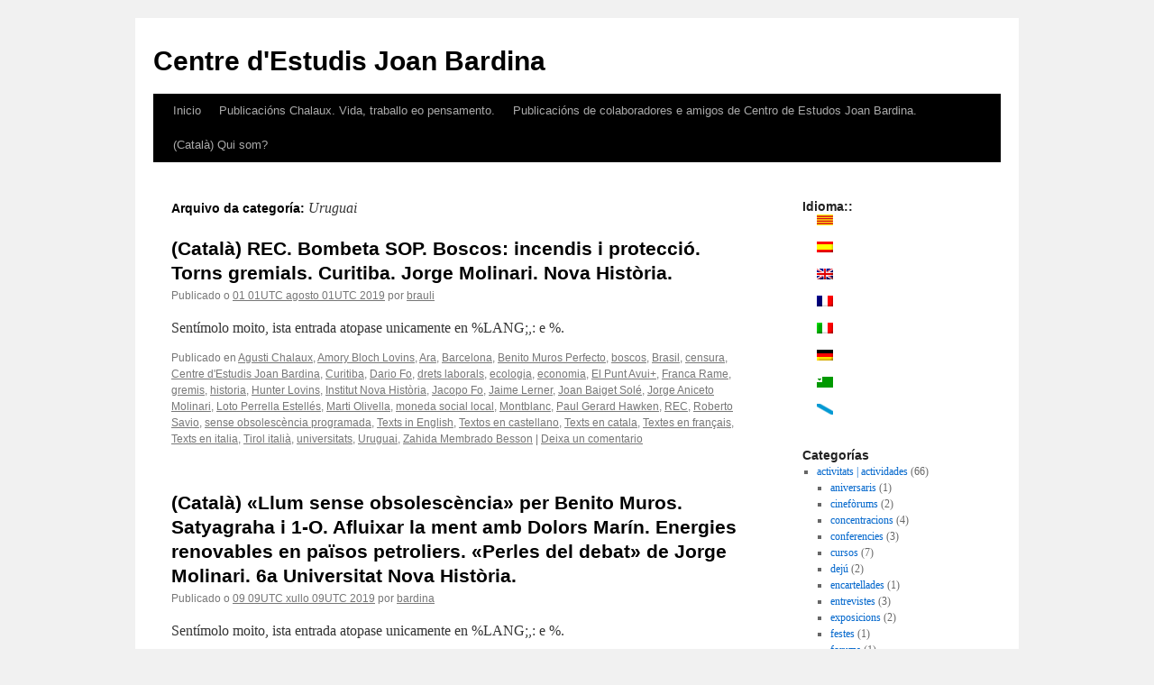

--- FILE ---
content_type: text/html; charset=UTF-8
request_url: https://bardina.blog.pangea.org/gl/category/geografia/uruguai/
body_size: 37453
content:
<!DOCTYPE html>
<html lang="gl-ES">
<head>
<meta charset="UTF-8" />
<title>
Uruguai | Centre d&#039;Estudis Joan Bardina	</title>
<link rel="profile" href="https://gmpg.org/xfn/11" />
<link rel="stylesheet" type="text/css" media="all" href="https://bardina.blog.pangea.org/wp-content/themes/twentyten/style.css?ver=20251202" />
<link rel="pingback" href="https://bardina.blog.pangea.org/xmlrpc.php">
<meta name='robots' content='max-image-preview:large' />
<link rel="alternate" type="application/rss+xml" title="Centre d&#039;Estudis Joan Bardina &raquo; Feed" href="https://bardina.blog.pangea.org/gl/feed/" />
<link rel="alternate" type="application/rss+xml" title="Centre d&#039;Estudis Joan Bardina &raquo; Feed de comentarios" href="https://bardina.blog.pangea.org/gl/comments/feed/" />
<link rel="alternate" type="application/rss+xml" title="Centre d&#039;Estudis Joan Bardina &raquo; Uruguai Feed de categoría" href="https://bardina.blog.pangea.org/gl/category/geografia/uruguai/feed/" />
<style id='wp-img-auto-sizes-contain-inline-css' type='text/css'>
img:is([sizes=auto i],[sizes^="auto," i]){contain-intrinsic-size:3000px 1500px}
/*# sourceURL=wp-img-auto-sizes-contain-inline-css */
</style>
<link rel='stylesheet' id='validate-engine-css-css' href='https://bardina.blog.pangea.org/wp-content/plugins/wysija-newsletters/css/validationEngine.jquery.css?ver=2.22' type='text/css' media='all' />
<style id='wp-emoji-styles-inline-css' type='text/css'>

	img.wp-smiley, img.emoji {
		display: inline !important;
		border: none !important;
		box-shadow: none !important;
		height: 1em !important;
		width: 1em !important;
		margin: 0 0.07em !important;
		vertical-align: -0.1em !important;
		background: none !important;
		padding: 0 !important;
	}
/*# sourceURL=wp-emoji-styles-inline-css */
</style>
<link rel='stylesheet' id='wp-block-library-css' href='https://bardina.blog.pangea.org/wp-includes/css/dist/block-library/style.min.css?ver=38f3e123446918267175c13262c01106' type='text/css' media='all' />
<style id='global-styles-inline-css' type='text/css'>
:root{--wp--preset--aspect-ratio--square: 1;--wp--preset--aspect-ratio--4-3: 4/3;--wp--preset--aspect-ratio--3-4: 3/4;--wp--preset--aspect-ratio--3-2: 3/2;--wp--preset--aspect-ratio--2-3: 2/3;--wp--preset--aspect-ratio--16-9: 16/9;--wp--preset--aspect-ratio--9-16: 9/16;--wp--preset--color--black: #000;--wp--preset--color--cyan-bluish-gray: #abb8c3;--wp--preset--color--white: #fff;--wp--preset--color--pale-pink: #f78da7;--wp--preset--color--vivid-red: #cf2e2e;--wp--preset--color--luminous-vivid-orange: #ff6900;--wp--preset--color--luminous-vivid-amber: #fcb900;--wp--preset--color--light-green-cyan: #7bdcb5;--wp--preset--color--vivid-green-cyan: #00d084;--wp--preset--color--pale-cyan-blue: #8ed1fc;--wp--preset--color--vivid-cyan-blue: #0693e3;--wp--preset--color--vivid-purple: #9b51e0;--wp--preset--color--blue: #0066cc;--wp--preset--color--medium-gray: #666;--wp--preset--color--light-gray: #f1f1f1;--wp--preset--gradient--vivid-cyan-blue-to-vivid-purple: linear-gradient(135deg,rgb(6,147,227) 0%,rgb(155,81,224) 100%);--wp--preset--gradient--light-green-cyan-to-vivid-green-cyan: linear-gradient(135deg,rgb(122,220,180) 0%,rgb(0,208,130) 100%);--wp--preset--gradient--luminous-vivid-amber-to-luminous-vivid-orange: linear-gradient(135deg,rgb(252,185,0) 0%,rgb(255,105,0) 100%);--wp--preset--gradient--luminous-vivid-orange-to-vivid-red: linear-gradient(135deg,rgb(255,105,0) 0%,rgb(207,46,46) 100%);--wp--preset--gradient--very-light-gray-to-cyan-bluish-gray: linear-gradient(135deg,rgb(238,238,238) 0%,rgb(169,184,195) 100%);--wp--preset--gradient--cool-to-warm-spectrum: linear-gradient(135deg,rgb(74,234,220) 0%,rgb(151,120,209) 20%,rgb(207,42,186) 40%,rgb(238,44,130) 60%,rgb(251,105,98) 80%,rgb(254,248,76) 100%);--wp--preset--gradient--blush-light-purple: linear-gradient(135deg,rgb(255,206,236) 0%,rgb(152,150,240) 100%);--wp--preset--gradient--blush-bordeaux: linear-gradient(135deg,rgb(254,205,165) 0%,rgb(254,45,45) 50%,rgb(107,0,62) 100%);--wp--preset--gradient--luminous-dusk: linear-gradient(135deg,rgb(255,203,112) 0%,rgb(199,81,192) 50%,rgb(65,88,208) 100%);--wp--preset--gradient--pale-ocean: linear-gradient(135deg,rgb(255,245,203) 0%,rgb(182,227,212) 50%,rgb(51,167,181) 100%);--wp--preset--gradient--electric-grass: linear-gradient(135deg,rgb(202,248,128) 0%,rgb(113,206,126) 100%);--wp--preset--gradient--midnight: linear-gradient(135deg,rgb(2,3,129) 0%,rgb(40,116,252) 100%);--wp--preset--font-size--small: 13px;--wp--preset--font-size--medium: 20px;--wp--preset--font-size--large: 36px;--wp--preset--font-size--x-large: 42px;--wp--preset--spacing--20: 0.44rem;--wp--preset--spacing--30: 0.67rem;--wp--preset--spacing--40: 1rem;--wp--preset--spacing--50: 1.5rem;--wp--preset--spacing--60: 2.25rem;--wp--preset--spacing--70: 3.38rem;--wp--preset--spacing--80: 5.06rem;--wp--preset--shadow--natural: 6px 6px 9px rgba(0, 0, 0, 0.2);--wp--preset--shadow--deep: 12px 12px 50px rgba(0, 0, 0, 0.4);--wp--preset--shadow--sharp: 6px 6px 0px rgba(0, 0, 0, 0.2);--wp--preset--shadow--outlined: 6px 6px 0px -3px rgb(255, 255, 255), 6px 6px rgb(0, 0, 0);--wp--preset--shadow--crisp: 6px 6px 0px rgb(0, 0, 0);}:where(.is-layout-flex){gap: 0.5em;}:where(.is-layout-grid){gap: 0.5em;}body .is-layout-flex{display: flex;}.is-layout-flex{flex-wrap: wrap;align-items: center;}.is-layout-flex > :is(*, div){margin: 0;}body .is-layout-grid{display: grid;}.is-layout-grid > :is(*, div){margin: 0;}:where(.wp-block-columns.is-layout-flex){gap: 2em;}:where(.wp-block-columns.is-layout-grid){gap: 2em;}:where(.wp-block-post-template.is-layout-flex){gap: 1.25em;}:where(.wp-block-post-template.is-layout-grid){gap: 1.25em;}.has-black-color{color: var(--wp--preset--color--black) !important;}.has-cyan-bluish-gray-color{color: var(--wp--preset--color--cyan-bluish-gray) !important;}.has-white-color{color: var(--wp--preset--color--white) !important;}.has-pale-pink-color{color: var(--wp--preset--color--pale-pink) !important;}.has-vivid-red-color{color: var(--wp--preset--color--vivid-red) !important;}.has-luminous-vivid-orange-color{color: var(--wp--preset--color--luminous-vivid-orange) !important;}.has-luminous-vivid-amber-color{color: var(--wp--preset--color--luminous-vivid-amber) !important;}.has-light-green-cyan-color{color: var(--wp--preset--color--light-green-cyan) !important;}.has-vivid-green-cyan-color{color: var(--wp--preset--color--vivid-green-cyan) !important;}.has-pale-cyan-blue-color{color: var(--wp--preset--color--pale-cyan-blue) !important;}.has-vivid-cyan-blue-color{color: var(--wp--preset--color--vivid-cyan-blue) !important;}.has-vivid-purple-color{color: var(--wp--preset--color--vivid-purple) !important;}.has-black-background-color{background-color: var(--wp--preset--color--black) !important;}.has-cyan-bluish-gray-background-color{background-color: var(--wp--preset--color--cyan-bluish-gray) !important;}.has-white-background-color{background-color: var(--wp--preset--color--white) !important;}.has-pale-pink-background-color{background-color: var(--wp--preset--color--pale-pink) !important;}.has-vivid-red-background-color{background-color: var(--wp--preset--color--vivid-red) !important;}.has-luminous-vivid-orange-background-color{background-color: var(--wp--preset--color--luminous-vivid-orange) !important;}.has-luminous-vivid-amber-background-color{background-color: var(--wp--preset--color--luminous-vivid-amber) !important;}.has-light-green-cyan-background-color{background-color: var(--wp--preset--color--light-green-cyan) !important;}.has-vivid-green-cyan-background-color{background-color: var(--wp--preset--color--vivid-green-cyan) !important;}.has-pale-cyan-blue-background-color{background-color: var(--wp--preset--color--pale-cyan-blue) !important;}.has-vivid-cyan-blue-background-color{background-color: var(--wp--preset--color--vivid-cyan-blue) !important;}.has-vivid-purple-background-color{background-color: var(--wp--preset--color--vivid-purple) !important;}.has-black-border-color{border-color: var(--wp--preset--color--black) !important;}.has-cyan-bluish-gray-border-color{border-color: var(--wp--preset--color--cyan-bluish-gray) !important;}.has-white-border-color{border-color: var(--wp--preset--color--white) !important;}.has-pale-pink-border-color{border-color: var(--wp--preset--color--pale-pink) !important;}.has-vivid-red-border-color{border-color: var(--wp--preset--color--vivid-red) !important;}.has-luminous-vivid-orange-border-color{border-color: var(--wp--preset--color--luminous-vivid-orange) !important;}.has-luminous-vivid-amber-border-color{border-color: var(--wp--preset--color--luminous-vivid-amber) !important;}.has-light-green-cyan-border-color{border-color: var(--wp--preset--color--light-green-cyan) !important;}.has-vivid-green-cyan-border-color{border-color: var(--wp--preset--color--vivid-green-cyan) !important;}.has-pale-cyan-blue-border-color{border-color: var(--wp--preset--color--pale-cyan-blue) !important;}.has-vivid-cyan-blue-border-color{border-color: var(--wp--preset--color--vivid-cyan-blue) !important;}.has-vivid-purple-border-color{border-color: var(--wp--preset--color--vivid-purple) !important;}.has-vivid-cyan-blue-to-vivid-purple-gradient-background{background: var(--wp--preset--gradient--vivid-cyan-blue-to-vivid-purple) !important;}.has-light-green-cyan-to-vivid-green-cyan-gradient-background{background: var(--wp--preset--gradient--light-green-cyan-to-vivid-green-cyan) !important;}.has-luminous-vivid-amber-to-luminous-vivid-orange-gradient-background{background: var(--wp--preset--gradient--luminous-vivid-amber-to-luminous-vivid-orange) !important;}.has-luminous-vivid-orange-to-vivid-red-gradient-background{background: var(--wp--preset--gradient--luminous-vivid-orange-to-vivid-red) !important;}.has-very-light-gray-to-cyan-bluish-gray-gradient-background{background: var(--wp--preset--gradient--very-light-gray-to-cyan-bluish-gray) !important;}.has-cool-to-warm-spectrum-gradient-background{background: var(--wp--preset--gradient--cool-to-warm-spectrum) !important;}.has-blush-light-purple-gradient-background{background: var(--wp--preset--gradient--blush-light-purple) !important;}.has-blush-bordeaux-gradient-background{background: var(--wp--preset--gradient--blush-bordeaux) !important;}.has-luminous-dusk-gradient-background{background: var(--wp--preset--gradient--luminous-dusk) !important;}.has-pale-ocean-gradient-background{background: var(--wp--preset--gradient--pale-ocean) !important;}.has-electric-grass-gradient-background{background: var(--wp--preset--gradient--electric-grass) !important;}.has-midnight-gradient-background{background: var(--wp--preset--gradient--midnight) !important;}.has-small-font-size{font-size: var(--wp--preset--font-size--small) !important;}.has-medium-font-size{font-size: var(--wp--preset--font-size--medium) !important;}.has-large-font-size{font-size: var(--wp--preset--font-size--large) !important;}.has-x-large-font-size{font-size: var(--wp--preset--font-size--x-large) !important;}
/*# sourceURL=global-styles-inline-css */
</style>

<style id='classic-theme-styles-inline-css' type='text/css'>
/*! This file is auto-generated */
.wp-block-button__link{color:#fff;background-color:#32373c;border-radius:9999px;box-shadow:none;text-decoration:none;padding:calc(.667em + 2px) calc(1.333em + 2px);font-size:1.125em}.wp-block-file__button{background:#32373c;color:#fff;text-decoration:none}
/*# sourceURL=/wp-includes/css/classic-themes.min.css */
</style>
<link rel='stylesheet' id='wp-polls-css' href='https://bardina.blog.pangea.org/wp-content/plugins/wp-polls/polls-css.css?ver=2.77.3' type='text/css' media='all' />
<style id='wp-polls-inline-css' type='text/css'>
.wp-polls .pollbar {
	margin: 1px;
	font-size: 6px;
	line-height: 8px;
	height: 8px;
	background-image: url('https://bardina.blog.pangea.org/wp-content/plugins/wp-polls/images/default/pollbg.gif');
	border: 1px solid #c8c8c8;
}

/*# sourceURL=wp-polls-inline-css */
</style>
<link rel='stylesheet' id='twentyten-block-style-css' href='https://bardina.blog.pangea.org/wp-content/themes/twentyten/blocks.css?ver=20250220' type='text/css' media='all' />
<script type="text/javascript" src="https://bardina.blog.pangea.org/wp-includes/js/jquery/jquery.min.js?ver=3.7.1" id="jquery-core-js"></script>
<script type="text/javascript" src="https://bardina.blog.pangea.org/wp-includes/js/jquery/jquery-migrate.min.js?ver=3.4.1" id="jquery-migrate-js"></script>
<link rel="https://api.w.org/" href="https://bardina.blog.pangea.org/gl/wp-json/" /><link rel="alternate" title="JSON" type="application/json" href="https://bardina.blog.pangea.org/gl/wp-json/wp/v2/categories/39154" /><link rel="EditURI" type="application/rsd+xml" title="RSD" href="https://bardina.blog.pangea.org/xmlrpc.php?rsd" />

<style>
.qtranxs_flag_ca {background-image: url(https://bardina.blog.pangea.org/wp-content/plugins/qtranslate-xt/flags/ca.alt.png); background-repeat: no-repeat;}
.qtranxs_flag_es {background-image: url(https://bardina.blog.pangea.org/wp-content/plugins/qtranslate-xt/flags/es.alt.png); background-repeat: no-repeat;}
.qtranxs_flag_en {background-image: url(https://bardina.blog.pangea.org/wp-content/plugins/qtranslate-xt/flags/gb.png); background-repeat: no-repeat;}
.qtranxs_flag_fr {background-image: url(https://bardina.blog.pangea.org/wp-content/plugins/qtranslate-xt/flags/fr.png); background-repeat: no-repeat;}
.qtranxs_flag_it {background-image: url(https://bardina.blog.pangea.org/wp-content/plugins/qtranslate-xt/flags/it.png); background-repeat: no-repeat;}
.qtranxs_flag_de {background-image: url(https://bardina.blog.pangea.org/wp-content/plugins/qtranslate-xt/flags/de.png); background-repeat: no-repeat;}
.qtranxs_flag_eo {background-image: url(https://bardina.blog.pangea.org/wp-content/plugins/qtranslate-xt/flags/eo.png); background-repeat: no-repeat;}
.qtranxs_flag_gl {background-image: url(https://bardina.blog.pangea.org/wp-content/plugins/qtranslate-xt/flags/galego.png); background-repeat: no-repeat;}
</style>
<link hreflang="ca" href="https://bardina.blog.pangea.org/ca/category/geografia/uruguai/" rel="alternate" />
<link hreflang="es" href="https://bardina.blog.pangea.org/es/category/geografia/uruguai/" rel="alternate" />
<link hreflang="en" href="https://bardina.blog.pangea.org/en/category/geografia/uruguai/" rel="alternate" />
<link hreflang="fr" href="https://bardina.blog.pangea.org/fr/category/geografia/uruguai/" rel="alternate" />
<link hreflang="it" href="https://bardina.blog.pangea.org/it/category/geografia/uruguai/" rel="alternate" />
<link hreflang="de" href="https://bardina.blog.pangea.org/de/category/geografia/uruguai/" rel="alternate" />
<link hreflang="eo" href="https://bardina.blog.pangea.org/eo/category/geografia/uruguai/" rel="alternate" />
<link hreflang="gl" href="https://bardina.blog.pangea.org/gl/category/geografia/uruguai/" rel="alternate" />
<link hreflang="x-default" href="https://bardina.blog.pangea.org/category/geografia/uruguai/" rel="alternate" />
<meta name="generator" content="qTranslate-XT 3.16.0.dev.0" />
</head>

<body class="archive category category-uruguai category-39154 wp-theme-twentyten">
<div id="wrapper" class="hfeed">
		<a href="#content" class="screen-reader-text skip-link">Saltar ao contido</a>
	<div id="header">
		<div id="masthead">
			<div id="branding" role="banner">
									<div id="site-title">
						<span>
							<a href="https://bardina.blog.pangea.org/gl/" rel="home" >Centre d&#039;Estudis Joan Bardina</a>
						</span>
					</div>
								</div><!-- #branding -->

			<div id="access" role="navigation">
				<div class="menu"><ul>
<li ><a href="https://bardina.blog.pangea.org/gl/">Inicio</a></li><li class="page_item page-item-1984 page_item_has_children"><a href="https://bardina.blog.pangea.org/gl/publicacions-de-lagusti-chalaux-vida-obra-i-pensament/">Publicacións Chalaux. Vida, traballo eo pensamento.</a>
<ul class='children'>
	<li class="page_item page-item-1536"><a href="https://bardina.blog.pangea.org/gl/publicacions-de-lagusti-chalaux-vida-obra-i-pensament/petita-historia-de-la-moneda/">Pequena historia da moeda</a></li>
	<li class="page_item page-item-2119"><a href="https://bardina.blog.pangea.org/gl/publicacions-de-lagusti-chalaux-vida-obra-i-pensament/el-capitalisme-comunitari/">O capitalismo comunitario</a></li>
</ul>
</li>
<li class="page_item page-item-1988 page_item_has_children"><a href="https://bardina.blog.pangea.org/gl/publicacions-de-col%c2%b7laboradors-i-amics-del-centre-destudis-joan-bardina/">Publicacións de colaboradores e amigos de Centro de Estudos Joan Bardina.</a>
<ul class='children'>
	<li class="page_item page-item-1991"><a href="https://bardina.blog.pangea.org/gl/publicacions-de-col%c2%b7laboradors-i-amics-del-centre-destudis-joan-bardina/peter-rosset-tot-pais-pot-alimentar-la-seva-gent/">(Català) Peter Rosset: «Tot país pot alimentar la seva gent».</a></li>
</ul>
</li>
<li class="page_item page-item-2"><a href="https://bardina.blog.pangea.org/gl/informacion/">(Català) Qui som?</a></li>
</ul></div>
			</div><!-- #access -->
		</div><!-- #masthead -->
	</div><!-- #header -->

	<div id="main">

		<div id="container">
			<div id="content" role="main">

				<h1 class="page-title">
				Arquivo da categoría: <span>Uruguai</span>				</h1>
				
	<div id="nav-above" class="navigation">
			<div class="nav-previous"><a href="https://bardina.blog.pangea.org/gl/category/geografia/uruguai/page/2/" ><span class="meta-nav">&larr;</span> Entradas máis antigas</a></div>
	
		</div><!-- #nav-above -->



	
			<div id="post-2399" class="post-2399 post type-post status-publish format-standard hentry category-agusti-chalaux category-amory-bloch-lovins category-ara category-barcelona category-benito-muros-perfecto category-boscos category-brasil category-censura category-centre-destudis-joan-bardina category-curitiba category-dario-fo category-drets-laborals category-ecologia category-economia category-el-punt-avui category-franca-rame category-gremis category-historia category-hunter-lovins category-institut-nova-historia category-jacopo-fo category-jaime-lerner category-joan-baiget-sole category-jorge-aniceto-molinari category-loto-perrella-estelles category-marti-olivella category-moneda-social-local category-montblanc category-paul-gerard-hawken category-rec category-roberto-savio category-sense-obsolescencia-programada category-texts-in-english category-textos-en-castellano category-texts-en-catala category-textes-en-francais category-texts-en-italia category-tirol-italia category-universitats category-uruguai category-zahida-membrado-besson">
			<h2 class="entry-title"><a href="https://bardina.blog.pangea.org/gl/2019/08/01/rec-bombeta-sop-boscos-incendis-i-proteccio-torns-gremials-curitiba-jorge-molinari-nova-historia/" rel="bookmark">(Català) REC. Bombeta SOP. Boscos: incendis i protecció. Torns gremials. Curitiba. Jorge Molinari. Nova Història.</a></h2>

			<div class="entry-meta">
				<span class="meta-prep meta-prep-author">Publicado o</span> <a href="https://bardina.blog.pangea.org/gl/2019/08/01/rec-bombeta-sop-boscos-incendis-i-proteccio-torns-gremials-curitiba-jorge-molinari-nova-historia/" title="19:11 07%302." rel="bookmark"><span class="entry-date">01 01UTC agosto 01UTC 2019</span></a> <span class="meta-sep">por</span> <span class="author vcard"><a class="url fn n" href="https://bardina.blog.pangea.org/gl/author/brauli/" title="Ver todas as entradas de brauli">brauli</a></span>			</div><!-- .entry-meta -->

					<div class="entry-summary">
				<p>Sentímolo moito, ista entrada atopase unicamente en %LANG;,: e %.</p>
			</div><!-- .entry-summary -->
	
			<div class="entry-utility">
									<span class="cat-links">
						<span class="entry-utility-prep entry-utility-prep-cat-links">Publicado en</span> <a href="https://bardina.blog.pangea.org/gl/category/autors/agusti-chalaux/" rel="category tag">Agusti Chalaux</a>, <a href="https://bardina.blog.pangea.org/gl/category/autors/amory-bloch-lovins/" rel="category tag">Amory Bloch Lovins</a>, <a href="https://bardina.blog.pangea.org/gl/category/entitats-entidades/ara/" rel="category tag">Ara</a>, <a href="https://bardina.blog.pangea.org/gl/category/geografia/barcelona/" rel="category tag">Barcelona</a>, <a href="https://bardina.blog.pangea.org/gl/category/autors/benito-muros-perfecto/" rel="category tag">Benito Muros Perfecto</a>, <a href="https://bardina.blog.pangea.org/gl/category/temes-temas/boscos/" rel="category tag">boscos</a>, <a href="https://bardina.blog.pangea.org/gl/category/geografia/brasil/" rel="category tag">Brasil</a>, <a href="https://bardina.blog.pangea.org/gl/category/temes-temas/censura/" rel="category tag">censura</a>, <a href="https://bardina.blog.pangea.org/gl/category/entitats-entidades/centre-destudis-joan-bardina/" rel="category tag">Centre d'Estudis Joan Bardina</a>, <a href="https://bardina.blog.pangea.org/gl/category/geografia/curitiba/" rel="category tag">Curitiba</a>, <a href="https://bardina.blog.pangea.org/gl/category/autors/dario-fo/" rel="category tag">Dario Fo</a>, <a href="https://bardina.blog.pangea.org/gl/category/temes-temas/drets-laborals/" rel="category tag">drets laborals</a>, <a href="https://bardina.blog.pangea.org/gl/category/temes-temas/ecologia/" rel="category tag">ecologia</a>, <a href="https://bardina.blog.pangea.org/gl/category/temes-temas/economia/" rel="category tag">economia</a>, <a href="https://bardina.blog.pangea.org/gl/category/entitats-entidades/el-punt-avui/" rel="category tag">El Punt Avui+</a>, <a href="https://bardina.blog.pangea.org/gl/category/autors/franca-rame/" rel="category tag">Franca Rame</a>, <a href="https://bardina.blog.pangea.org/gl/category/temes-temas/gremis/" rel="category tag">gremis</a>, <a href="https://bardina.blog.pangea.org/gl/category/temes-temas/historia/" rel="category tag">historia</a>, <a href="https://bardina.blog.pangea.org/gl/category/autors/hunter-lovins/" rel="category tag">Hunter Lovins</a>, <a href="https://bardina.blog.pangea.org/gl/category/entitats-entidades/institut-nova-historia/" rel="category tag">Institut Nova Història</a>, <a href="https://bardina.blog.pangea.org/gl/category/autors/jacopo-fo/" rel="category tag">Jacopo Fo</a>, <a href="https://bardina.blog.pangea.org/gl/category/autors/jaime-lerner/" rel="category tag">Jaime Lerner</a>, <a href="https://bardina.blog.pangea.org/gl/category/autors/joan-baiget-sole/" rel="category tag">Joan Baiget Solé</a>, <a href="https://bardina.blog.pangea.org/gl/category/autors/jorge-aniceto-molinari/" rel="category tag">Jorge Aniceto Molinari</a>, <a href="https://bardina.blog.pangea.org/gl/category/autors/loto-perrella-estelles/" rel="category tag">Loto Perrella Estellés</a>, <a href="https://bardina.blog.pangea.org/gl/category/autors/marti-olivella/" rel="category tag">Marti Olivella</a>, <a href="https://bardina.blog.pangea.org/gl/category/temes-temas/moneda-social-local/" rel="category tag">moneda social local</a>, <a href="https://bardina.blog.pangea.org/gl/category/geografia/montblanc/" rel="category tag">Montblanc</a>, <a href="https://bardina.blog.pangea.org/gl/category/autors/paul-gerard-hawken/" rel="category tag">Paul Gerard Hawken</a>, <a href="https://bardina.blog.pangea.org/gl/category/temes-temas/rec/" rel="category tag">REC</a>, <a href="https://bardina.blog.pangea.org/gl/category/autors/roberto-savio/" rel="category tag">Roberto Savio</a>, <a href="https://bardina.blog.pangea.org/gl/category/temes-temas/sense-obsolescencia-programada/" rel="category tag">sense obsolescència programada</a>, <a href="https://bardina.blog.pangea.org/gl/category/texts-textos/texts-in-english/" rel="category tag">Texts in English</a>, <a href="https://bardina.blog.pangea.org/gl/category/texts-textos/textos-en-castellano/" rel="category tag">Textos en castellano</a>, <a href="https://bardina.blog.pangea.org/gl/category/texts-textos/texts-en-catala/" rel="category tag">Texts en catala</a>, <a href="https://bardina.blog.pangea.org/gl/category/texts-textos/textes-en-francais/" rel="category tag">Textes en français</a>, <a href="https://bardina.blog.pangea.org/gl/category/texts-textos/texts-en-italia/" rel="category tag">Texts en italia</a>, <a href="https://bardina.blog.pangea.org/gl/category/geografia/tirol-italia/" rel="category tag">Tirol italià</a>, <a href="https://bardina.blog.pangea.org/gl/category/activitats-actividades/universitats/" rel="category tag">universitats</a>, <a href="https://bardina.blog.pangea.org/gl/category/geografia/uruguai/" rel="category tag">Uruguai</a>, <a href="https://bardina.blog.pangea.org/gl/category/autors/zahida-membrado-besson/" rel="category tag">Zahida Membrado Besson</a>					</span>
					<span class="meta-sep">|</span>
				
				
				<span class="comments-link"><a href="https://bardina.blog.pangea.org/gl/2019/08/01/rec-bombeta-sop-boscos-incendis-i-proteccio-torns-gremials-curitiba-jorge-molinari-nova-historia/#respond">Deixa un comentario</a></span>

							</div><!-- .entry-utility -->
		</div><!-- #post-2399 -->

		
	

	
			<div id="post-2393" class="post-2393 post type-post status-publish format-standard hentry category-alejandro-haim category-andrea-mendez-brandam category-angel-guimera-jorge category-argentina category-benito-muros-perfecto category-censura category-censura-reial-espanyola category-crisi-crisis category-dolors-marin-tuya category-el-punt-avui category-energies-renovables category-eric-arthur-blair-george-orwell category-escocia category-evasio-fiscal category-fundacio-feniss category-fundacio-randa-lluis-m-xirinacs category-historia category-institut-nova-historia category-joan-martinez-alier category-jordi-bilbeny category-jorge-aniceto-molinari category-justicia category-livermore category-marc-belzunces category-mario-pelissero category-marti-olivella category-montblanc category-montserrat-torres category-noticias-positivas category-nuria-breu category-omnium-cultural category-paisos-catalans-paises-catalanes category-paradis-fiscal category-penedes-economic category-psicologia category-satyagraha category-sense-obsolescencia-programada category-simone-weil category-textos-en-castellano category-texts-en-catala category-tribunal-de-la-santa-inquisicio category-universitat-de-la-nova-historia category-universitats category-uruguai category-winston-leonard-spencer-churchill-winston-churchill category-xavier-diez-rodriguez">
			<h2 class="entry-title"><a href="https://bardina.blog.pangea.org/gl/2019/07/09/llum-sense-obsolescencia-per-benito-muros-satyagraha-i-1-o-afluixar-la-ment-amb-dolors-marin-energies-renovables-en-paisos-petroliers-perles-del-debat-de-jorge-molinari-6a/" rel="bookmark">(Català) «Llum sense obsolescència» per Benito Muros. Satyagraha i 1-O. Afluixar la ment amb Dolors Marín. Energies renovables en països petroliers. «Perles del debat» de Jorge Molinari. 6a Universitat Nova Història.</a></h2>

			<div class="entry-meta">
				<span class="meta-prep meta-prep-author">Publicado o</span> <a href="https://bardina.blog.pangea.org/gl/2019/07/09/llum-sense-obsolescencia-per-benito-muros-satyagraha-i-1-o-afluixar-la-ment-amb-dolors-marin-energies-renovables-en-paisos-petroliers-perles-del-debat-de-jorge-molinari-6a/" title="00:00 12%319." rel="bookmark"><span class="entry-date">09 09UTC xullo 09UTC 2019</span></a> <span class="meta-sep">por</span> <span class="author vcard"><a class="url fn n" href="https://bardina.blog.pangea.org/gl/author/bardina/" title="Ver todas as entradas de bardina">bardina</a></span>			</div><!-- .entry-meta -->

					<div class="entry-summary">
				<p>Sentímolo moito, ista entrada atopase unicamente en %LANG;,: e %.</p>
			</div><!-- .entry-summary -->
	
			<div class="entry-utility">
									<span class="cat-links">
						<span class="entry-utility-prep entry-utility-prep-cat-links">Publicado en</span> <a href="https://bardina.blog.pangea.org/gl/category/autors/alejandro-haim/" rel="category tag">Alejandro Haim</a>, <a href="https://bardina.blog.pangea.org/gl/category/autors/andrea-mendez-brandam/" rel="category tag">Andrea Mendez Brandam</a>, <a href="https://bardina.blog.pangea.org/gl/category/autors/angel-guimera-jorge/" rel="category tag">Àngel Guimerà Jorge</a>, <a href="https://bardina.blog.pangea.org/gl/category/geografia/argentina/" rel="category tag">Argentina</a>, <a href="https://bardina.blog.pangea.org/gl/category/autors/benito-muros-perfecto/" rel="category tag">Benito Muros Perfecto</a>, <a href="https://bardina.blog.pangea.org/gl/category/temes-temas/censura/" rel="category tag">censura</a>, <a href="https://bardina.blog.pangea.org/gl/category/entitats-entidades/censura-reial-espanyola/" rel="category tag">Censura Reial Espanyola</a>, <a href="https://bardina.blog.pangea.org/gl/category/temes-temas/crisi-crisis/" rel="category tag">crisi | crisis</a>, <a href="https://bardina.blog.pangea.org/gl/category/autors/dolors-marin-tuya/" rel="category tag">Dolors Marin Tuyà</a>, <a href="https://bardina.blog.pangea.org/gl/category/entitats-entidades/el-punt-avui/" rel="category tag">El Punt Avui+</a>, <a href="https://bardina.blog.pangea.org/gl/category/temes-temas/energies-renovables/" rel="category tag">energies renovables</a>, <a href="https://bardina.blog.pangea.org/gl/category/autors/eric-arthur-blair-george-orwell/" rel="category tag">Eric Arthur Blair George Orwell</a>, <a href="https://bardina.blog.pangea.org/gl/category/geografia/escocia/" rel="category tag">Escòcia</a>, <a href="https://bardina.blog.pangea.org/gl/category/temes-temas/evasio-fiscal/" rel="category tag">evasió fiscal</a>, <a href="https://bardina.blog.pangea.org/gl/category/entitats-entidades/fundacio-feniss/" rel="category tag">Fundació FENISS</a>, <a href="https://bardina.blog.pangea.org/gl/category/entitats-entidades/fundacio-randa-lluis-m-xirinacs/" rel="category tag">Fundació Randa-Lluís M. Xirinacs</a>, <a href="https://bardina.blog.pangea.org/gl/category/temes-temas/historia/" rel="category tag">historia</a>, <a href="https://bardina.blog.pangea.org/gl/category/entitats-entidades/institut-nova-historia/" rel="category tag">Institut Nova Història</a>, <a href="https://bardina.blog.pangea.org/gl/category/autors/joan-martinez-alier/" rel="category tag">Joan Martínez Alier</a>, <a href="https://bardina.blog.pangea.org/gl/category/autors/jordi-bilbeny/" rel="category tag">Jordi Bilbeny</a>, <a href="https://bardina.blog.pangea.org/gl/category/autors/jorge-aniceto-molinari/" rel="category tag">Jorge Aniceto Molinari</a>, <a href="https://bardina.blog.pangea.org/gl/category/temes-temas/justicia/" rel="category tag">justicia</a>, <a href="https://bardina.blog.pangea.org/gl/category/geografia/livermore/" rel="category tag">Livermore</a>, <a href="https://bardina.blog.pangea.org/gl/category/autors/marc-belzunces/" rel="category tag">Marc Belzunces</a>, <a href="https://bardina.blog.pangea.org/gl/category/autors/mario-pelissero/" rel="category tag">Mario Pelissero</a>, <a href="https://bardina.blog.pangea.org/gl/category/autors/marti-olivella/" rel="category tag">Marti Olivella</a>, <a href="https://bardina.blog.pangea.org/gl/category/geografia/montblanc/" rel="category tag">Montblanc</a>, <a href="https://bardina.blog.pangea.org/gl/category/autors/montserrat-torres/" rel="category tag">Montserrat Torres</a>, <a href="https://bardina.blog.pangea.org/gl/category/entitats-entidades/noticias-positivas/" rel="category tag">Noticias Positivas</a>, <a href="https://bardina.blog.pangea.org/gl/category/autors/nuria-breu/" rel="category tag">Núria Breu</a>, <a href="https://bardina.blog.pangea.org/gl/category/entitats-entidades/omnium-cultural/" rel="category tag">Òmnium Cultural</a>, <a href="https://bardina.blog.pangea.org/gl/category/geografia/paisos-catalans-paises-catalanes/" rel="category tag">Paisos Catalans | Paises Catalanes</a>, <a href="https://bardina.blog.pangea.org/gl/category/temes-temas/paradis-fiscal/" rel="category tag">paradís fiscal</a>, <a href="https://bardina.blog.pangea.org/gl/category/entitats-entidades/penedes-economic/" rel="category tag">Penedès Econòmic</a>, <a href="https://bardina.blog.pangea.org/gl/category/temes-temas/psicologia/" rel="category tag">psicologia</a>, <a href="https://bardina.blog.pangea.org/gl/category/temes-temas/satyagraha/" rel="category tag">satyagraha</a>, <a href="https://bardina.blog.pangea.org/gl/category/temes-temas/sense-obsolescencia-programada/" rel="category tag">sense obsolescència programada</a>, <a href="https://bardina.blog.pangea.org/gl/category/autors/simone-weil/" rel="category tag">Simone Weil</a>, <a href="https://bardina.blog.pangea.org/gl/category/texts-textos/textos-en-castellano/" rel="category tag">Textos en castellano</a>, <a href="https://bardina.blog.pangea.org/gl/category/texts-textos/texts-en-catala/" rel="category tag">Texts en catala</a>, <a href="https://bardina.blog.pangea.org/gl/category/entitats-entidades/tribunal-de-la-santa-inquisicio/" rel="category tag">Tribunal de la Santa Inquisició</a>, <a href="https://bardina.blog.pangea.org/gl/category/entitats-entidades/universitat-de-la-nova-historia/" rel="category tag">Universitat de la Nova Història</a>, <a href="https://bardina.blog.pangea.org/gl/category/activitats-actividades/universitats/" rel="category tag">universitats</a>, <a href="https://bardina.blog.pangea.org/gl/category/geografia/uruguai/" rel="category tag">Uruguai</a>, <a href="https://bardina.blog.pangea.org/gl/category/autors/winston-leonard-spencer-churchill-winston-churchill/" rel="category tag">Winston Leonard Spencer-Churchill Winston Churchill</a>, <a href="https://bardina.blog.pangea.org/gl/category/autors/xavier-diez-rodriguez/" rel="category tag">Xavier Diez Rodríguez</a>					</span>
					<span class="meta-sep">|</span>
				
				
				<span class="comments-link"><a href="https://bardina.blog.pangea.org/gl/2019/07/09/llum-sense-obsolescencia-per-benito-muros-satyagraha-i-1-o-afluixar-la-ment-amb-dolors-marin-energies-renovables-en-paisos-petroliers-perles-del-debat-de-jorge-molinari-6a/#respond">Deixa un comentario</a></span>

							</div><!-- .entry-utility -->
		</div><!-- #post-2393 -->

		
	

	
			<div id="post-2389" class="post-2389 post type-post status-publish format-standard hentry category-agusti-chalaux category-anna-teixidor category-argentina category-beatriz-talegon-ramos category-brasil category-catalunya category-comunisme category-diario-16 category-economia category-eduard-punset-casals category-el-punt-avui category-eleccions category-figueres category-fraternitat category-gonzalo-boye-tusset category-igualtat category-jair-messias-bolsonaro category-jordi-lara-surinyach category-jorge-aniceto-molinari category-jose-alberto-mujica-cordano-pepe-mujica category-justicia category-llibertat category-llibertat-dexpressio category-lluis-maria-xirinacs category-lluis-ignasi-pastrana-icart category-luiz-inacio-lula-da-silva category-madrid category-manifestacions category-mauricio-macri category-nicolas-maduro-moros category-no-violencia category-onu category-paraguai category-presentacions-presentaciones category-tarragona category-textos-en-castellano category-texts-en-catala category-the-intercept category-uruguai category-venecuela category-victor-pougy category-vladimir-ilitx-ulianov-lenin">
			<h2 class="entry-title"><a href="https://bardina.blog.pangea.org/gl/2019/06/19/presentacio-sis-nits-dagost-a-tarragona-i-figueres-articles-de-bea-talegon-eduard-punset-gonzalo-boye-lluis-ignasi-pastrana-icart-i-jorge-molinari/" rel="bookmark">(Català) Presentació «Sis nits d’agost» a Tarragona i Figueres. Articles de Bea Talegón, Eduard Punset, Gonzalo Boye, Lluís-Ignasi Pastrana Icart i Jorge Molinari.</a></h2>

			<div class="entry-meta">
				<span class="meta-prep meta-prep-author">Publicado o</span> <a href="https://bardina.blog.pangea.org/gl/2019/06/19/presentacio-sis-nits-dagost-a-tarragona-i-figueres-articles-de-bea-talegon-eduard-punset-gonzalo-boye-lluis-ignasi-pastrana-icart-i-jorge-molinari/" title="00:00 12%358." rel="bookmark"><span class="entry-date">19 19UTC xuño 19UTC 2019</span></a> <span class="meta-sep">por</span> <span class="author vcard"><a class="url fn n" href="https://bardina.blog.pangea.org/gl/author/bardina/" title="Ver todas as entradas de bardina">bardina</a></span>			</div><!-- .entry-meta -->

					<div class="entry-summary">
				<p>Sentímolo moito, ista entrada atopase unicamente en %LANG;,: e %.</p>
			</div><!-- .entry-summary -->
	
			<div class="entry-utility">
									<span class="cat-links">
						<span class="entry-utility-prep entry-utility-prep-cat-links">Publicado en</span> <a href="https://bardina.blog.pangea.org/gl/category/autors/agusti-chalaux/" rel="category tag">Agusti Chalaux</a>, <a href="https://bardina.blog.pangea.org/gl/category/autors/anna-teixidor/" rel="category tag">Anna Teixidor</a>, <a href="https://bardina.blog.pangea.org/gl/category/geografia/argentina/" rel="category tag">Argentina</a>, <a href="https://bardina.blog.pangea.org/gl/category/autors/beatriz-talegon-ramos/" rel="category tag">Beatriz Talegón Ramos</a>, <a href="https://bardina.blog.pangea.org/gl/category/geografia/brasil/" rel="category tag">Brasil</a>, <a href="https://bardina.blog.pangea.org/gl/category/geografia/catalunya/" rel="category tag">Catalunya | Cataluña</a>, <a href="https://bardina.blog.pangea.org/gl/category/temes-temas/comunisme/" rel="category tag">comunisme</a>, <a href="https://bardina.blog.pangea.org/gl/category/entitats-entidades/diario-16/" rel="category tag">Diario 16</a>, <a href="https://bardina.blog.pangea.org/gl/category/temes-temas/economia/" rel="category tag">economia</a>, <a href="https://bardina.blog.pangea.org/gl/category/autors/eduard-punset-casals/" rel="category tag">Eduard Punset Casals</a>, <a href="https://bardina.blog.pangea.org/gl/category/entitats-entidades/el-punt-avui/" rel="category tag">El Punt Avui+</a>, <a href="https://bardina.blog.pangea.org/gl/category/temes-temas/eleccions/" rel="category tag">eleccions</a>, <a href="https://bardina.blog.pangea.org/gl/category/geografia/figueres/" rel="category tag">Figueres</a>, <a href="https://bardina.blog.pangea.org/gl/category/temes-temas/fraternitat/" rel="category tag">fraternitat</a>, <a href="https://bardina.blog.pangea.org/gl/category/autors/gonzalo-boye-tusset/" rel="category tag">Gonzalo Boye Tusset</a>, <a href="https://bardina.blog.pangea.org/gl/category/temes-temas/igualtat/" rel="category tag">igualtat</a>, <a href="https://bardina.blog.pangea.org/gl/category/autors/jair-messias-bolsonaro/" rel="category tag">Jair Messias Bolsonaro</a>, <a href="https://bardina.blog.pangea.org/gl/category/autors/jordi-lara-surinyach/" rel="category tag">Jordi Lara Surinyach</a>, <a href="https://bardina.blog.pangea.org/gl/category/autors/jorge-aniceto-molinari/" rel="category tag">Jorge Aniceto Molinari</a>, <a href="https://bardina.blog.pangea.org/gl/category/autors/jose-alberto-mujica-cordano-pepe-mujica/" rel="category tag">José Alberto Mujica Cordano Pepe Mujica</a>, <a href="https://bardina.blog.pangea.org/gl/category/temes-temas/justicia/" rel="category tag">justicia</a>, <a href="https://bardina.blog.pangea.org/gl/category/temes-temas/llibertat/" rel="category tag">llibertat</a>, <a href="https://bardina.blog.pangea.org/gl/category/temes-temas/llibertat-dexpressio/" rel="category tag">llibertat d'expressió</a>, <a href="https://bardina.blog.pangea.org/gl/category/autors/lluis-maria-xirinacs/" rel="category tag">Lluis Maria Xirinacs</a>, <a href="https://bardina.blog.pangea.org/gl/category/autors/lluis-ignasi-pastrana-icart/" rel="category tag">Lluís-Ignasi Pastrana Icart</a>, <a href="https://bardina.blog.pangea.org/gl/category/autors/luiz-inacio-lula-da-silva/" rel="category tag">Luiz Inácio Lula da Silva</a>, <a href="https://bardina.blog.pangea.org/gl/category/geografia/madrid/" rel="category tag">Madrid</a>, <a href="https://bardina.blog.pangea.org/gl/category/activitats-actividades/manifestacions/" rel="category tag">manifestacions</a>, <a href="https://bardina.blog.pangea.org/gl/category/autors/mauricio-macri/" rel="category tag">Mauricio Macri</a>, <a href="https://bardina.blog.pangea.org/gl/category/autors/nicolas-maduro-moros/" rel="category tag">Nicolás Maduro Moros</a>, <a href="https://bardina.blog.pangea.org/gl/category/temes-temas/no-violencia/" rel="category tag">no violencia</a>, <a href="https://bardina.blog.pangea.org/gl/category/entitats-entidades/onu/" rel="category tag">ONU</a>, <a href="https://bardina.blog.pangea.org/gl/category/geografia/paraguai/" rel="category tag">Paraguai</a>, <a href="https://bardina.blog.pangea.org/gl/category/activitats-actividades/presentacions-presentaciones/" rel="category tag">presentacions | presentaciones</a>, <a href="https://bardina.blog.pangea.org/gl/category/geografia/tarragona/" rel="category tag">Tarragona</a>, <a href="https://bardina.blog.pangea.org/gl/category/texts-textos/textos-en-castellano/" rel="category tag">Textos en castellano</a>, <a href="https://bardina.blog.pangea.org/gl/category/texts-textos/texts-en-catala/" rel="category tag">Texts en catala</a>, <a href="https://bardina.blog.pangea.org/gl/category/entitats-entidades/the-intercept/" rel="category tag">The Intercept</a>, <a href="https://bardina.blog.pangea.org/gl/category/geografia/uruguai/" rel="category tag">Uruguai</a>, <a href="https://bardina.blog.pangea.org/gl/category/geografia/venecuela/" rel="category tag">Veneçuela</a>, <a href="https://bardina.blog.pangea.org/gl/category/autors/victor-pougy/" rel="category tag">Victor Pougy</a>, <a href="https://bardina.blog.pangea.org/gl/category/autors/vladimir-ilitx-ulianov-lenin/" rel="category tag">Vladímir Ilitx Uliànov Lenin</a>					</span>
					<span class="meta-sep">|</span>
				
				
				<span class="comments-link"><a href="https://bardina.blog.pangea.org/gl/2019/06/19/presentacio-sis-nits-dagost-a-tarragona-i-figueres-articles-de-bea-talegon-eduard-punset-gonzalo-boye-lluis-ignasi-pastrana-icart-i-jorge-molinari/#respond">Deixa un comentario</a></span>

							</div><!-- .entry-utility -->
		</div><!-- #post-2389 -->

		
	

	
			<div id="post-2382" class="post-2382 post type-post status-publish format-standard hentry category-agricultura category-agricultura-ecologica category-agusti-chalaux category-benito-muros-perfecto category-bioeco-actual category-biografia category-brauli-tamarit category-ccma-corporacio-catalana-de-mitjans-audiovisuals category-contaminacio category-cuba category-dolors-marin-tuya category-drogues-drogas category-ecologia category-educacio-educacion category-energia category-filosofia category-fundacio-feniss category-globalium-temes category-henry-engler category-isidre-martinez category-jorge-aniceto-molinari category-juan-pedro-ciganda category-light-and-life category-llengues category-lluis-maria-xirinacs category-luxemburg category-moneda-social-local category-moneda-telematica category-municipalitzacio-de-la-terra-municipalizacion-de-la-tierra category-no-violencia category-plasma category-projecte-amber category-prososphera category-publicacions-publicaciones category-salut category-sanitat category-sense-obsolescencia-programada category-ser-y-actuar category-suecia category-teresa-sala-bernaus category-texts-in-english category-textos-en-castellano category-texts-en-catala category-texts-en-esperanto category-textes-en-francais category-texts-en-gallec category-texts-en-italia category-traduccions category-transports category-uruguai category-venecuela category-victor-sampedro-blanco category-walter-engler category-xavier-duran-escriba">
			<h2 class="entry-title"><a href="https://bardina.blog.pangea.org/gl/2019/05/17/sis-nits-dagost-de-jordi-lara-el-rec-a-barcelona-agusti-chalaux-en-diferents-llengues-dolors-marin-i-el-plasma-autoinculpacions-solidaries-alianca-ecologica-documents-d/" rel="bookmark">(Català) «Sis nits d’agost» de Jordi Lara. El REC a Barcelona. Agustí Chalaux en diferents llengües. Dolors Marín i el plasma. Autoinculpacions solidàries. Aliança ecològica. Documents d’urbanisme, transports i energia. Aigües contaminades. Articles de Jorge Molinari. I més.</a></h2>

			<div class="entry-meta">
				<span class="meta-prep meta-prep-author">Publicado o</span> <a href="https://bardina.blog.pangea.org/gl/2019/05/17/sis-nits-dagost-de-jordi-lara-el-rec-a-barcelona-agusti-chalaux-en-diferents-llengues-dolors-marin-i-el-plasma-autoinculpacions-solidaries-alianca-ecologica-documents-d/" title="15:04 03%303." rel="bookmark"><span class="entry-date">17 17UTC maio 17UTC 2019</span></a> <span class="meta-sep">por</span> <span class="author vcard"><a class="url fn n" href="https://bardina.blog.pangea.org/gl/author/brauli/" title="Ver todas as entradas de brauli">brauli</a></span>			</div><!-- .entry-meta -->

					<div class="entry-summary">
				<p>Sentímolo moito, ista entrada atopase unicamente en %LANG;,: e %.</p>
			</div><!-- .entry-summary -->
	
			<div class="entry-utility">
									<span class="cat-links">
						<span class="entry-utility-prep entry-utility-prep-cat-links">Publicado en</span> <a href="https://bardina.blog.pangea.org/gl/category/temes-temas/agricultura/" rel="category tag">agricultura</a>, <a href="https://bardina.blog.pangea.org/gl/category/temes-temas/agricultura-ecologica/" rel="category tag">agricultura ecològica</a>, <a href="https://bardina.blog.pangea.org/gl/category/autors/agusti-chalaux/" rel="category tag">Agusti Chalaux</a>, <a href="https://bardina.blog.pangea.org/gl/category/autors/benito-muros-perfecto/" rel="category tag">Benito Muros Perfecto</a>, <a href="https://bardina.blog.pangea.org/gl/category/entitats-entidades/bioeco-actual/" rel="category tag">Bioeco Actual</a>, <a href="https://bardina.blog.pangea.org/gl/category/temes-temas/biografia/" rel="category tag">biografia</a>, <a href="https://bardina.blog.pangea.org/gl/category/autors/brauli-tamarit/" rel="category tag">Brauli Tamarit</a>, <a href="https://bardina.blog.pangea.org/gl/category/entitats-entidades/ccma-corporacio-catalana-de-mitjans-audiovisuals/" rel="category tag">CCMA Corporació Catalana de MItjans Audiovisuals</a>, <a href="https://bardina.blog.pangea.org/gl/category/temes-temas/contaminacio/" rel="category tag">contaminació</a>, <a href="https://bardina.blog.pangea.org/gl/category/geografia/cuba/" rel="category tag">Cuba</a>, <a href="https://bardina.blog.pangea.org/gl/category/autors/dolors-marin-tuya/" rel="category tag">Dolors Marin Tuyà</a>, <a href="https://bardina.blog.pangea.org/gl/category/temes-temas/drogues-drogas/" rel="category tag">drogues | drogas</a>, <a href="https://bardina.blog.pangea.org/gl/category/temes-temas/ecologia/" rel="category tag">ecologia</a>, <a href="https://bardina.blog.pangea.org/gl/category/temes-temas/educacio-educacion/" rel="category tag">educacio | educacion</a>, <a href="https://bardina.blog.pangea.org/gl/category/temes-temas/energia/" rel="category tag">energia</a>, <a href="https://bardina.blog.pangea.org/gl/category/temes-temas/filosofia/" rel="category tag">filosofia</a>, <a href="https://bardina.blog.pangea.org/gl/category/entitats-entidades/fundacio-feniss/" rel="category tag">Fundació FENISS</a>, <a href="https://bardina.blog.pangea.org/gl/category/temes-temas/globalium-temes/" rel="category tag">Globàlium</a>, <a href="https://bardina.blog.pangea.org/gl/category/autors/henry-engler/" rel="category tag">Henry Engler</a>, <a href="https://bardina.blog.pangea.org/gl/category/autors/isidre-martinez/" rel="category tag">Isidre Martínez</a>, <a href="https://bardina.blog.pangea.org/gl/category/autors/jorge-aniceto-molinari/" rel="category tag">Jorge Aniceto Molinari</a>, <a href="https://bardina.blog.pangea.org/gl/category/autors/juan-pedro-ciganda/" rel="category tag">Juan Pedro Ciganda</a>, <a href="https://bardina.blog.pangea.org/gl/category/entitats-entidades/light-and-life/" rel="category tag">Light and Life</a>, <a href="https://bardina.blog.pangea.org/gl/category/temes-temas/llengues/" rel="category tag">llengües</a>, <a href="https://bardina.blog.pangea.org/gl/category/autors/lluis-maria-xirinacs/" rel="category tag">Lluis Maria Xirinacs</a>, <a href="https://bardina.blog.pangea.org/gl/category/geografia/luxemburg/" rel="category tag">Luxemburg</a>, <a href="https://bardina.blog.pangea.org/gl/category/temes-temas/moneda-social-local/" rel="category tag">moneda social local</a>, <a href="https://bardina.blog.pangea.org/gl/category/temes-temas/moneda-telematica/" rel="category tag">moneda telematica</a>, <a href="https://bardina.blog.pangea.org/gl/category/temes-temas/municipalitzacio-de-la-terra-municipalizacion-de-la-tierra/" rel="category tag">municipalitzacio de la terra | municipalizacion de la tierra</a>, <a href="https://bardina.blog.pangea.org/gl/category/temes-temas/no-violencia/" rel="category tag">no violencia</a>, <a href="https://bardina.blog.pangea.org/gl/category/globalium/plasma/" rel="category tag">plasma</a>, <a href="https://bardina.blog.pangea.org/gl/category/entitats-entidades/projecte-amber/" rel="category tag">Projecte Àmber</a>, <a href="https://bardina.blog.pangea.org/gl/category/entitats-entidades/prososphera/" rel="category tag">Prososphera</a>, <a href="https://bardina.blog.pangea.org/gl/category/activitats-actividades/publicacions-publicaciones/" rel="category tag">publicacions | publicaciones</a>, <a href="https://bardina.blog.pangea.org/gl/category/temes-temas/salut/" rel="category tag">salut</a>, <a href="https://bardina.blog.pangea.org/gl/category/temes-temas/sanitat/" rel="category tag">sanitat</a>, <a href="https://bardina.blog.pangea.org/gl/category/temes-temas/sense-obsolescencia-programada/" rel="category tag">sense obsolescència programada</a>, <a href="https://bardina.blog.pangea.org/gl/category/entitats-entidades/ser-y-actuar/" rel="category tag">Ser y actuar</a>, <a href="https://bardina.blog.pangea.org/gl/category/geografia/suecia/" rel="category tag">Suecia</a>, <a href="https://bardina.blog.pangea.org/gl/category/autors/teresa-sala-bernaus/" rel="category tag">Teresa Sala Bernaus</a>, <a href="https://bardina.blog.pangea.org/gl/category/texts-textos/texts-in-english/" rel="category tag">Texts in English</a>, <a href="https://bardina.blog.pangea.org/gl/category/texts-textos/textos-en-castellano/" rel="category tag">Textos en castellano</a>, <a href="https://bardina.blog.pangea.org/gl/category/texts-textos/texts-en-catala/" rel="category tag">Texts en catala</a>, <a href="https://bardina.blog.pangea.org/gl/category/texts-textos/texts-en-esperanto/" rel="category tag">Texts en esperanto</a>, <a href="https://bardina.blog.pangea.org/gl/category/texts-textos/textes-en-francais/" rel="category tag">Textes en français</a>, <a href="https://bardina.blog.pangea.org/gl/category/texts-textos/texts-en-gallec/" rel="category tag">Texts en gallec</a>, <a href="https://bardina.blog.pangea.org/gl/category/texts-textos/texts-en-italia/" rel="category tag">Texts en italia</a>, <a href="https://bardina.blog.pangea.org/gl/category/activitats-actividades/traduccions/" rel="category tag">traduccions</a>, <a href="https://bardina.blog.pangea.org/gl/category/temes-temas/transports/" rel="category tag">transports</a>, <a href="https://bardina.blog.pangea.org/gl/category/geografia/uruguai/" rel="category tag">Uruguai</a>, <a href="https://bardina.blog.pangea.org/gl/category/geografia/venecuela/" rel="category tag">Veneçuela</a>, <a href="https://bardina.blog.pangea.org/gl/category/autors/victor-sampedro-blanco/" rel="category tag">Víctor Sampedro Blanco</a>, <a href="https://bardina.blog.pangea.org/gl/category/autors/walter-engler/" rel="category tag">Walter Engler</a>, <a href="https://bardina.blog.pangea.org/gl/category/autors/xavier-duran-escriba/" rel="category tag">Xavier Duran Escribà</a>					</span>
					<span class="meta-sep">|</span>
				
				
				<span class="comments-link"><a href="https://bardina.blog.pangea.org/gl/2019/05/17/sis-nits-dagost-de-jordi-lara-el-rec-a-barcelona-agusti-chalaux-en-diferents-llengues-dolors-marin-i-el-plasma-autoinculpacions-solidaries-alianca-ecologica-documents-d/#respond">Deixa un comentario</a></span>

							</div><!-- .entry-utility -->
		</div><!-- #post-2382 -->

		
	

	
			<div id="post-2371" class="post-2371 post type-post status-publish format-standard hentry category-agusti-chalaux category-arcadi-oliveres-boadella category-argentina category-associacio-diner-comunitari category-benito-muros-perfecto category-cambio-16 category-capitalisme category-conferencies category-cooperacio category-cursos category-ecoconcern-innovacio-social category-ecologia category-economia category-el-periodico-de-catalunya category-el-temps category-emmanuel-todd category-enrique-fuentes-quintana category-eurocat category-francois-feron category-friedrich-engels category-jordi-griera category-jorge-aniceto-molinari category-karl-heinrich-marx category-lev-trotski-lev-davidovitx-bronstein category-liberation category-llatinoamerica category-lluis-maria-xirinacs category-loto-perrella-estelles category-marcel-coderch-i-collell category-marti-olivella category-miquel-chicano-colodrero category-moneda category-montse-guardia category-municipalitzacio-de-la-terra-municipalizacion-de-la-tierra category-no-violencia category-nuria-roig-esteve category-pau category-petita-i-mitjana-empresa-de-catalunya-pimec category-raul-garcia-duran category-renda-basica-renta-basica category-sense-obsolescencia-programada category-teresa-sala-bernaus category-texts-in-english category-textos-en-castellano category-texts-en-catala category-texts-en-esperanto category-textes-en-francais category-texts-en-gallec category-urbanisme category-uruguai category-videos-en-catala category-xavier-puig-i-sedano">
			<h2 class="entry-title"><a href="https://bardina.blog.pangea.org/gl/2019/03/31/arcadi-oliveres-al-cafe-de-lopera-curs-deconomia-alternativa-video-sobre-el-diner-propostes-municipals-bombetes-solidaries-en-esperanto-i-gallec-el-joc-de-les-quatre-families-l/" rel="bookmark">(Català) Arcadi Oliveres al Cafè de l’Òpera. Curs d’economia alternativa. Vídeo sobre el diner. Propostes municipals. Bombetes solidàries en esperanto i gallec. El joc de les quatre famílies. La no violència a Catalunya. Articles de Jorge Molinari. I més.</a></h2>

			<div class="entry-meta">
				<span class="meta-prep meta-prep-author">Publicado o</span> <a href="https://bardina.blog.pangea.org/gl/2019/03/31/arcadi-oliveres-al-cafe-de-lopera-curs-deconomia-alternativa-video-sobre-el-diner-propostes-municipals-bombetes-solidaries-en-esperanto-i-gallec-el-joc-de-les-quatre-families-l/" title="00:00 12%359." rel="bookmark"><span class="entry-date">31 31UTC marzo 31UTC 2019</span></a> <span class="meta-sep">por</span> <span class="author vcard"><a class="url fn n" href="https://bardina.blog.pangea.org/gl/author/bardina/" title="Ver todas as entradas de bardina">bardina</a></span>			</div><!-- .entry-meta -->

					<div class="entry-summary">
				<p>Sentímolo moito, ista entrada atopase unicamente en %LANG;,: e %.</p>
			</div><!-- .entry-summary -->
	
			<div class="entry-utility">
									<span class="cat-links">
						<span class="entry-utility-prep entry-utility-prep-cat-links">Publicado en</span> <a href="https://bardina.blog.pangea.org/gl/category/autors/agusti-chalaux/" rel="category tag">Agusti Chalaux</a>, <a href="https://bardina.blog.pangea.org/gl/category/autors/arcadi-oliveres-boadella/" rel="category tag">Arcadi Oliveres Boadella</a>, <a href="https://bardina.blog.pangea.org/gl/category/geografia/argentina/" rel="category tag">Argentina</a>, <a href="https://bardina.blog.pangea.org/gl/category/entitats-entidades/associacio-diner-comunitari/" rel="category tag">Associació Diner Comunitari</a>, <a href="https://bardina.blog.pangea.org/gl/category/autors/benito-muros-perfecto/" rel="category tag">Benito Muros Perfecto</a>, <a href="https://bardina.blog.pangea.org/gl/category/entitats-entidades/cambio-16/" rel="category tag">Cambio 16</a>, <a href="https://bardina.blog.pangea.org/gl/category/temes-temas/capitalisme/" rel="category tag">capitalisme</a>, <a href="https://bardina.blog.pangea.org/gl/category/activitats-actividades/conferencies/" rel="category tag">conferencies</a>, <a href="https://bardina.blog.pangea.org/gl/category/temes-temas/cooperacio/" rel="category tag">cooperació</a>, <a href="https://bardina.blog.pangea.org/gl/category/activitats-actividades/cursos/" rel="category tag">cursos</a>, <a href="https://bardina.blog.pangea.org/gl/category/entitats-entidades/ecoconcern-innovacio-social/" rel="category tag">Ecoconcern-Innovació Social</a>, <a href="https://bardina.blog.pangea.org/gl/category/temes-temas/ecologia/" rel="category tag">ecologia</a>, <a href="https://bardina.blog.pangea.org/gl/category/temes-temas/economia/" rel="category tag">economia</a>, <a href="https://bardina.blog.pangea.org/gl/category/entitats-entidades/el-periodico-de-catalunya/" rel="category tag">El Periódico de Catalunya</a>, <a href="https://bardina.blog.pangea.org/gl/category/entitats-entidades/el-temps/" rel="category tag">El Temps</a>, <a href="https://bardina.blog.pangea.org/gl/category/autors/emmanuel-todd/" rel="category tag">Emmanuel Todd</a>, <a href="https://bardina.blog.pangea.org/gl/category/autors/enrique-fuentes-quintana/" rel="category tag">Enrique Fuentes Quintana</a>, <a href="https://bardina.blog.pangea.org/gl/category/temes-temas/eurocat/" rel="category tag">Eurocat</a>, <a href="https://bardina.blog.pangea.org/gl/category/autors/francois-feron/" rel="category tag">François Feron</a>, <a href="https://bardina.blog.pangea.org/gl/category/autors/friedrich-engels/" rel="category tag">Friedrich Engels</a>, <a href="https://bardina.blog.pangea.org/gl/category/autors/jordi-griera/" rel="category tag">Jordi Griera</a>, <a href="https://bardina.blog.pangea.org/gl/category/autors/jorge-aniceto-molinari/" rel="category tag">Jorge Aniceto Molinari</a>, <a href="https://bardina.blog.pangea.org/gl/category/autors/karl-heinrich-marx/" rel="category tag">Karl Heinrich Marx</a>, <a href="https://bardina.blog.pangea.org/gl/category/autors/lev-trotski-lev-davidovitx-bronstein/" rel="category tag">Lev Trotski Lev Davídovitx Bronstein</a>, <a href="https://bardina.blog.pangea.org/gl/category/entitats-entidades/liberation/" rel="category tag">Libération</a>, <a href="https://bardina.blog.pangea.org/gl/category/geografia/llatinoamerica/" rel="category tag">Llatinoamèrica</a>, <a href="https://bardina.blog.pangea.org/gl/category/autors/lluis-maria-xirinacs/" rel="category tag">Lluis Maria Xirinacs</a>, <a href="https://bardina.blog.pangea.org/gl/category/autors/loto-perrella-estelles/" rel="category tag">Loto Perrella Estellés</a>, <a href="https://bardina.blog.pangea.org/gl/category/autors/marcel-coderch-i-collell/" rel="category tag">Marcel Coderch i Collell</a>, <a href="https://bardina.blog.pangea.org/gl/category/autors/marti-olivella/" rel="category tag">Marti Olivella</a>, <a href="https://bardina.blog.pangea.org/gl/category/miquel-chicano-colodrero/" rel="category tag">Miquel Chicano Colodrero</a>, <a href="https://bardina.blog.pangea.org/gl/category/temes-temas/moneda/" rel="category tag">moneda</a>, <a href="https://bardina.blog.pangea.org/gl/category/autors/montse-guardia/" rel="category tag">Montse Guàrdia</a>, <a href="https://bardina.blog.pangea.org/gl/category/temes-temas/municipalitzacio-de-la-terra-municipalizacion-de-la-tierra/" rel="category tag">municipalitzacio de la terra | municipalizacion de la tierra</a>, <a href="https://bardina.blog.pangea.org/gl/category/temes-temas/no-violencia/" rel="category tag">no violencia</a>, <a href="https://bardina.blog.pangea.org/gl/category/autors/nuria-roig-esteve/" rel="category tag">Núria Roig Esteve</a>, <a href="https://bardina.blog.pangea.org/gl/category/temes-temas/pau/" rel="category tag">pau</a>, <a href="https://bardina.blog.pangea.org/gl/category/entitats-entidades/petita-i-mitjana-empresa-de-catalunya-pimec/" rel="category tag">Petita i Mitjana Empresa de Catalunya PIMEC</a>, <a href="https://bardina.blog.pangea.org/gl/category/autors/raul-garcia-duran/" rel="category tag">Raúl García Durán</a>, <a href="https://bardina.blog.pangea.org/gl/category/temes-temas/renda-basica-renta-basica/" rel="category tag">renda basica | renta basica</a>, <a href="https://bardina.blog.pangea.org/gl/category/temes-temas/sense-obsolescencia-programada/" rel="category tag">sense obsolescència programada</a>, <a href="https://bardina.blog.pangea.org/gl/category/autors/teresa-sala-bernaus/" rel="category tag">Teresa Sala Bernaus</a>, <a href="https://bardina.blog.pangea.org/gl/category/texts-textos/texts-in-english/" rel="category tag">Texts in English</a>, <a href="https://bardina.blog.pangea.org/gl/category/texts-textos/textos-en-castellano/" rel="category tag">Textos en castellano</a>, <a href="https://bardina.blog.pangea.org/gl/category/texts-textos/texts-en-catala/" rel="category tag">Texts en catala</a>, <a href="https://bardina.blog.pangea.org/gl/category/texts-textos/texts-en-esperanto/" rel="category tag">Texts en esperanto</a>, <a href="https://bardina.blog.pangea.org/gl/category/texts-textos/textes-en-francais/" rel="category tag">Textes en français</a>, <a href="https://bardina.blog.pangea.org/gl/category/texts-textos/texts-en-gallec/" rel="category tag">Texts en gallec</a>, <a href="https://bardina.blog.pangea.org/gl/category/temes-temas/urbanisme/" rel="category tag">urbanisme</a>, <a href="https://bardina.blog.pangea.org/gl/category/geografia/uruguai/" rel="category tag">Uruguai</a>, <a href="https://bardina.blog.pangea.org/gl/category/videos/videos-en-catala/" rel="category tag">Videos en catala</a>, <a href="https://bardina.blog.pangea.org/gl/category/autors/xavier-puig-i-sedano/" rel="category tag">Xavier Puig i Sedano</a>					</span>
					<span class="meta-sep">|</span>
				
				
				<span class="comments-link"><a href="https://bardina.blog.pangea.org/gl/2019/03/31/arcadi-oliveres-al-cafe-de-lopera-curs-deconomia-alternativa-video-sobre-el-diner-propostes-municipals-bombetes-solidaries-en-esperanto-i-gallec-el-joc-de-les-quatre-families-l/#respond">Deixa un comentario</a></span>

							</div><!-- .entry-utility -->
		</div><!-- #post-2371 -->

		
	

	
			<div id="post-2348" class="post-2348 post type-post status-publish format-standard hentry category-albert-vidal-raventos category-alt-camp category-andreu-barnils-carrera category-anna-cabre-pla category-assemblea-nacional-catalana category-barcelona category-catalunya category-collegi-oficial-de-psicologia-de-catalunya-copc category-cuimpb-centre-ernest-lluch category-curitiba category-dario-fo category-democracia category-demografia category-ecologia category-emir-simao-sader-emir-sader category-evasio-fiscal category-fons-monetari-internacional-fmi category-franca-rame category-ignasi-termes category-impostos category-jacopo-fo category-jaime-lerner category-joan-torres category-jordi-griera category-jorge-aniceto-molinari category-karl-heinrich-marx category-loto-perrella-estelles category-maja-zoll category-marti-olivella category-moneda category-moneda-social-local category-moneda-telematica category-municipalitzacio-de-la-terra-municipalizacion-de-la-tierra category-nuria-roig-esteve category-omnium-cultural category-descripcio-otto-eduard-leopold-von-bismarck-schonhausen category-partit-comunista-xines category-pensions category-seminaris-seminarios category-sociologia category-tallers category-televisio-nacional-duruguai category-texts-en-alemany category-texts-in-english category-textos-en-castellano category-texts-en-catala category-textes-en-francais category-texts-en-italia category-traduccions category-transports category-uruguai category-valls category-videos-en-castellano category-xina">
			<h2 class="entry-title"><a href="https://bardina.blog.pangea.org/gl/2019/02/10/jornades-de-lluita-no-violenta-a-valls-i-barcelona-la-moneda-i-la-constitucio-en-alemany-experiencia-de-politica-etica-i-solidaria-a-curitiba-entrevista-a-la-demografa-anna-cabre-artic/" rel="bookmark">(Català) Jornades de lluita no violenta a Valls i Barcelona. «La moneda i la constitució» en alemany. Experiència de política ètica i solidària a Curitiba. Entrevista a la demògrafa Anna Cabré. Article del psicòleg Albert Vidal. Vídeo i articles amb en Jorge Molinari.</a></h2>

			<div class="entry-meta">
				<span class="meta-prep meta-prep-author">Publicado o</span> <a href="https://bardina.blog.pangea.org/gl/2019/02/10/jornades-de-lluita-no-violenta-a-valls-i-barcelona-la-moneda-i-la-constitucio-en-alemany-experiencia-de-politica-etica-i-solidaria-a-curitiba-entrevista-a-la-demografa-anna-cabre-artic/" title="21:15 09%330." rel="bookmark"><span class="entry-date">10 10UTC febreiro 10UTC 2019</span></a> <span class="meta-sep">por</span> <span class="author vcard"><a class="url fn n" href="https://bardina.blog.pangea.org/gl/author/brauli/" title="Ver todas as entradas de brauli">brauli</a></span>			</div><!-- .entry-meta -->

					<div class="entry-summary">
				<p>Sentímolo moito, ista entrada atopase unicamente en %LANG;,: e %.</p>
			</div><!-- .entry-summary -->
	
			<div class="entry-utility">
									<span class="cat-links">
						<span class="entry-utility-prep entry-utility-prep-cat-links">Publicado en</span> <a href="https://bardina.blog.pangea.org/gl/category/autors/albert-vidal-raventos/" rel="category tag">Albert Vidal Raventós</a>, <a href="https://bardina.blog.pangea.org/gl/category/geografia/alt-camp/" rel="category tag">Alt Camp</a>, <a href="https://bardina.blog.pangea.org/gl/category/autors/andreu-barnils-carrera/" rel="category tag">Andreu Barnils Carrera</a>, <a href="https://bardina.blog.pangea.org/gl/category/autors/anna-cabre-pla/" rel="category tag">Anna Cabré Pla</a>, <a href="https://bardina.blog.pangea.org/gl/category/entitats-entidades/assemblea-nacional-catalana/" rel="category tag">Assemblea Nacional Catalana</a>, <a href="https://bardina.blog.pangea.org/gl/category/geografia/barcelona/" rel="category tag">Barcelona</a>, <a href="https://bardina.blog.pangea.org/gl/category/geografia/catalunya/" rel="category tag">Catalunya | Cataluña</a>, <a href="https://bardina.blog.pangea.org/gl/category/entitats-entidades/collegi-oficial-de-psicologia-de-catalunya-copc/" rel="category tag">Col·legi Oficial de Psicologia de Catalunya COPC</a>, <a href="https://bardina.blog.pangea.org/gl/category/entitats-entidades/cuimpb-centre-ernest-lluch/" rel="category tag">CUIMPB-Centre Ernest Lluch</a>, <a href="https://bardina.blog.pangea.org/gl/category/geografia/curitiba/" rel="category tag">Curitiba</a>, <a href="https://bardina.blog.pangea.org/gl/category/autors/dario-fo/" rel="category tag">Dario Fo</a>, <a href="https://bardina.blog.pangea.org/gl/category/temes-temas/democracia/" rel="category tag">democràcia</a>, <a href="https://bardina.blog.pangea.org/gl/category/temes-temas/demografia/" rel="category tag">demografia</a>, <a href="https://bardina.blog.pangea.org/gl/category/temes-temas/ecologia/" rel="category tag">ecologia</a>, <a href="https://bardina.blog.pangea.org/gl/category/autors/emir-simao-sader-emir-sader/" rel="category tag">Emir Simão Sader Emir Sader</a>, <a href="https://bardina.blog.pangea.org/gl/category/temes-temas/evasio-fiscal/" rel="category tag">evasió fiscal</a>, <a href="https://bardina.blog.pangea.org/gl/category/entitats-entidades/fons-monetari-internacional-fmi/" rel="category tag">Fons Monetari Internacional FMI</a>, <a href="https://bardina.blog.pangea.org/gl/category/autors/franca-rame/" rel="category tag">Franca Rame</a>, <a href="https://bardina.blog.pangea.org/gl/category/autors/ignasi-termes/" rel="category tag">Ignasi Termes</a>, <a href="https://bardina.blog.pangea.org/gl/category/temes-temas/impostos/" rel="category tag">impostos</a>, <a href="https://bardina.blog.pangea.org/gl/category/autors/jacopo-fo/" rel="category tag">Jacopo Fo</a>, <a href="https://bardina.blog.pangea.org/gl/category/autors/jaime-lerner/" rel="category tag">Jaime Lerner</a>, <a href="https://bardina.blog.pangea.org/gl/category/autors/joan-torres/" rel="category tag">Joan Torres</a>, <a href="https://bardina.blog.pangea.org/gl/category/autors/jordi-griera/" rel="category tag">Jordi Griera</a>, <a href="https://bardina.blog.pangea.org/gl/category/autors/jorge-aniceto-molinari/" rel="category tag">Jorge Aniceto Molinari</a>, <a href="https://bardina.blog.pangea.org/gl/category/autors/karl-heinrich-marx/" rel="category tag">Karl Heinrich Marx</a>, <a href="https://bardina.blog.pangea.org/gl/category/autors/loto-perrella-estelles/" rel="category tag">Loto Perrella Estellés</a>, <a href="https://bardina.blog.pangea.org/gl/category/autors/maja-zoll/" rel="category tag">Maja Zoll</a>, <a href="https://bardina.blog.pangea.org/gl/category/autors/marti-olivella/" rel="category tag">Marti Olivella</a>, <a href="https://bardina.blog.pangea.org/gl/category/temes-temas/moneda/" rel="category tag">moneda</a>, <a href="https://bardina.blog.pangea.org/gl/category/temes-temas/moneda-social-local/" rel="category tag">moneda social local</a>, <a href="https://bardina.blog.pangea.org/gl/category/temes-temas/moneda-telematica/" rel="category tag">moneda telematica</a>, <a href="https://bardina.blog.pangea.org/gl/category/temes-temas/municipalitzacio-de-la-terra-municipalizacion-de-la-tierra/" rel="category tag">municipalitzacio de la terra | municipalizacion de la tierra</a>, <a href="https://bardina.blog.pangea.org/gl/category/autors/nuria-roig-esteve/" rel="category tag">Núria Roig Esteve</a>, <a href="https://bardina.blog.pangea.org/gl/category/entitats-entidades/omnium-cultural/" rel="category tag">Òmnium Cultural</a>, <a href="https://bardina.blog.pangea.org/gl/category/autors/descripcio-otto-eduard-leopold-von-bismarck-schonhausen/" rel="category tag">Otto Eduard Leopold von Bismarck-Schönhausen</a>, <a href="https://bardina.blog.pangea.org/gl/category/entitats-entidades/partit-comunista-xines/" rel="category tag">Partit Comunista Xinès</a>, <a href="https://bardina.blog.pangea.org/gl/category/temes-temas/pensions/" rel="category tag">pensions</a>, <a href="https://bardina.blog.pangea.org/gl/category/activitats-actividades/seminaris-seminarios/" rel="category tag">seminaris | seminarios</a>, <a href="https://bardina.blog.pangea.org/gl/category/sociologia/" rel="category tag">sociologia</a>, <a href="https://bardina.blog.pangea.org/gl/category/activitats-actividades/tallers/" rel="category tag">tallers</a>, <a href="https://bardina.blog.pangea.org/gl/category/entitats-entidades/televisio-nacional-duruguai/" rel="category tag">Televisió Nacional d'Uruguai</a>, <a href="https://bardina.blog.pangea.org/gl/category/texts-textos/texts-en-alemany/" rel="category tag">Texts en alemany</a>, <a href="https://bardina.blog.pangea.org/gl/category/texts-textos/texts-in-english/" rel="category tag">Texts in English</a>, <a href="https://bardina.blog.pangea.org/gl/category/texts-textos/textos-en-castellano/" rel="category tag">Textos en castellano</a>, <a href="https://bardina.blog.pangea.org/gl/category/texts-textos/texts-en-catala/" rel="category tag">Texts en catala</a>, <a href="https://bardina.blog.pangea.org/gl/category/texts-textos/textes-en-francais/" rel="category tag">Textes en français</a>, <a href="https://bardina.blog.pangea.org/gl/category/texts-textos/texts-en-italia/" rel="category tag">Texts en italia</a>, <a href="https://bardina.blog.pangea.org/gl/category/activitats-actividades/traduccions/" rel="category tag">traduccions</a>, <a href="https://bardina.blog.pangea.org/gl/category/temes-temas/transports/" rel="category tag">transports</a>, <a href="https://bardina.blog.pangea.org/gl/category/geografia/uruguai/" rel="category tag">Uruguai</a>, <a href="https://bardina.blog.pangea.org/gl/category/geografia/valls/" rel="category tag">Valls</a>, <a href="https://bardina.blog.pangea.org/gl/category/videos/videos-en-castellano/" rel="category tag">Videos en castellano</a>, <a href="https://bardina.blog.pangea.org/gl/category/geografia/xina/" rel="category tag">Xina | China</a>					</span>
					<span class="meta-sep">|</span>
				
				
				<span class="comments-link"><a href="https://bardina.blog.pangea.org/gl/2019/02/10/jornades-de-lluita-no-violenta-a-valls-i-barcelona-la-moneda-i-la-constitucio-en-alemany-experiencia-de-politica-etica-i-solidaria-a-curitiba-entrevista-a-la-demografa-anna-cabre-artic/#respond">Deixa un comentario</a></span>

							</div><!-- .entry-utility -->
		</div><!-- #post-2348 -->

		
	

	
			<div id="post-2339" class="post-2339 post type-post status-publish format-standard hentry category-canal-10-montevideo category-carles-marti-massague category-constitucio category-cristina-mega category-democracia-directa category-educacio-educacion category-franca category-jordi-sanchez-picanyol category-jordi-turull-negre category-jorge-aniceto-molinari category-leonardo-clausen category-lluis-maria-xirinacs category-mohandas-karamchand-gandhi category-moneda category-no-violencia category-textos-en-castellano category-texts-en-catala category-uruguai category-vaga-de-fam category-videos-en-castellano category-xavier-ribalta">
			<h2 class="entry-title"><a href="https://bardina.blog.pangea.org/gl/2018/12/17/10-articles-mes-del-xiri-articles-sobre-les-vagues-de-fam-de-gandhi-i-xirinacs-collaboracions-de-jorge-molinari-experiencia-pedagogica-a-luruguai/" rel="bookmark">(Català) 10 articles més del Xiri. Articles sobre les vagues de fam de Gandhi i Xirinacs. Col·laboracions de Jorge Molinari. Experiència pedagògica a l&#8217;Uruguai.</a></h2>

			<div class="entry-meta">
				<span class="meta-prep meta-prep-author">Publicado o</span> <a href="https://bardina.blog.pangea.org/gl/2018/12/17/10-articles-mes-del-xiri-articles-sobre-les-vagues-de-fam-de-gandhi-i-xirinacs-collaboracions-de-jorge-molinari-experiencia-pedagogica-a-luruguai/" title="16:05 04%314." rel="bookmark"><span class="entry-date">17 17UTC decembro 17UTC 2018</span></a> <span class="meta-sep">por</span> <span class="author vcard"><a class="url fn n" href="https://bardina.blog.pangea.org/gl/author/brauli/" title="Ver todas as entradas de brauli">brauli</a></span>			</div><!-- .entry-meta -->

					<div class="entry-summary">
				<p>Sentímolo moito, ista entrada atopase unicamente en %LANG;,: e %.</p>
			</div><!-- .entry-summary -->
	
			<div class="entry-utility">
									<span class="cat-links">
						<span class="entry-utility-prep entry-utility-prep-cat-links">Publicado en</span> <a href="https://bardina.blog.pangea.org/gl/category/entitats-entidades/canal-10-montevideo/" rel="category tag">Canal 10 Montevideo</a>, <a href="https://bardina.blog.pangea.org/gl/category/autors/carles-marti-massague/" rel="category tag">Carles Martí Massagué</a>, <a href="https://bardina.blog.pangea.org/gl/category/temes-temas/constitucio/" rel="category tag">constitució</a>, <a href="https://bardina.blog.pangea.org/gl/category/autors/cristina-mega/" rel="category tag">Cristina Mega</a>, <a href="https://bardina.blog.pangea.org/gl/category/temes-temas/democracia-directa/" rel="category tag">democràcia directa</a>, <a href="https://bardina.blog.pangea.org/gl/category/temes-temas/educacio-educacion/" rel="category tag">educacio | educacion</a>, <a href="https://bardina.blog.pangea.org/gl/category/geografia/franca/" rel="category tag">França</a>, <a href="https://bardina.blog.pangea.org/gl/category/autors/jordi-sanchez-picanyol/" rel="category tag">Jordi Sànchez Picanyol</a>, <a href="https://bardina.blog.pangea.org/gl/category/autors/jordi-turull-negre/" rel="category tag">Jordi Turull Negre</a>, <a href="https://bardina.blog.pangea.org/gl/category/autors/jorge-aniceto-molinari/" rel="category tag">Jorge Aniceto Molinari</a>, <a href="https://bardina.blog.pangea.org/gl/category/autors/leonardo-clausen/" rel="category tag">Leonardo Clausen</a>, <a href="https://bardina.blog.pangea.org/gl/category/autors/lluis-maria-xirinacs/" rel="category tag">Lluis Maria Xirinacs</a>, <a href="https://bardina.blog.pangea.org/gl/category/autors/mohandas-karamchand-gandhi/" rel="category tag">Mohandas Karamchand Gandhi</a>, <a href="https://bardina.blog.pangea.org/gl/category/temes-temas/moneda/" rel="category tag">moneda</a>, <a href="https://bardina.blog.pangea.org/gl/category/temes-temas/no-violencia/" rel="category tag">no violencia</a>, <a href="https://bardina.blog.pangea.org/gl/category/texts-textos/textos-en-castellano/" rel="category tag">Textos en castellano</a>, <a href="https://bardina.blog.pangea.org/gl/category/texts-textos/texts-en-catala/" rel="category tag">Texts en catala</a>, <a href="https://bardina.blog.pangea.org/gl/category/geografia/uruguai/" rel="category tag">Uruguai</a>, <a href="https://bardina.blog.pangea.org/gl/category/temes-temas/vaga-de-fam/" rel="category tag">vaga de fam</a>, <a href="https://bardina.blog.pangea.org/gl/category/videos/videos-en-castellano/" rel="category tag">Videos en castellano</a>, <a href="https://bardina.blog.pangea.org/gl/category/autors/xavier-ribalta/" rel="category tag">Xavier Ribalta</a>					</span>
					<span class="meta-sep">|</span>
				
				
				<span class="comments-link"><a href="https://bardina.blog.pangea.org/gl/2018/12/17/10-articles-mes-del-xiri-articles-sobre-les-vagues-de-fam-de-gandhi-i-xirinacs-collaboracions-de-jorge-molinari-experiencia-pedagogica-a-luruguai/#respond">Deixa un comentario</a></span>

							</div><!-- .entry-utility -->
		</div><!-- #post-2339 -->

		
	

	
			<div id="post-2337" class="post-2337 post type-post status-publish format-standard hentry category-angels-baldo-bullido category-dolors-marin-tuya category-evasio-fiscal category-fundacio-randa-lluis-m-xirinacs category-galicia category-jordi-griera category-jordi-sanchez-picanyol category-jordi-turull-negre category-jorge-aniceto-molinari category-llatinoamerica category-lluis-maria-xirinacs category-medicina category-moneda category-navarra category-nuria-roig-esteve category-omnium-cultural category-pascualina-curcio-curcio category-premia-de-mar category-presentacions-presentaciones category-uruguai category-venecuela category-xavier-aguilar category-xerrades-debats-charlas-debates">
			<h2 class="entry-title"><a href="https://bardina.blog.pangea.org/gl/2018/12/11/10-articles-mes-del-xiri-acte-a-premia-de-mar-la-meva-anima-i-jo-de-dolors-marin-xirinacs-com-a-referent-articles-de-jorge-molinari/" rel="bookmark">(Català) 10 articles més del Xiri. Acte a Premià de Mar. «La meva ànima i jo» de Dolors Marín. Xirinacs com a referent. Articles de Jorge Molinari.</a></h2>

			<div class="entry-meta">
				<span class="meta-prep meta-prep-author">Publicado o</span> <a href="https://bardina.blog.pangea.org/gl/2018/12/11/10-articles-mes-del-xiri-acte-a-premia-de-mar-la-meva-anima-i-jo-de-dolors-marin-xirinacs-com-a-referent-articles-de-jorge-molinari/" title="19:19 07%314." rel="bookmark"><span class="entry-date">11 11UTC decembro 11UTC 2018</span></a> <span class="meta-sep">por</span> <span class="author vcard"><a class="url fn n" href="https://bardina.blog.pangea.org/gl/author/brauli/" title="Ver todas as entradas de brauli">brauli</a></span>			</div><!-- .entry-meta -->

					<div class="entry-summary">
				<p>Sentímolo moito, ista entrada atopase unicamente en %LANG;,: e %.</p>
			</div><!-- .entry-summary -->
	
			<div class="entry-utility">
									<span class="cat-links">
						<span class="entry-utility-prep entry-utility-prep-cat-links">Publicado en</span> <a href="https://bardina.blog.pangea.org/gl/category/autors/angels-baldo-bullido/" rel="category tag">Àngels Baldó Bullido</a>, <a href="https://bardina.blog.pangea.org/gl/category/autors/dolors-marin-tuya/" rel="category tag">Dolors Marin Tuyà</a>, <a href="https://bardina.blog.pangea.org/gl/category/temes-temas/evasio-fiscal/" rel="category tag">evasió fiscal</a>, <a href="https://bardina.blog.pangea.org/gl/category/entitats-entidades/fundacio-randa-lluis-m-xirinacs/" rel="category tag">Fundació Randa-Lluís M. Xirinacs</a>, <a href="https://bardina.blog.pangea.org/gl/category/geografia/galicia/" rel="category tag">Galícia</a>, <a href="https://bardina.blog.pangea.org/gl/category/autors/jordi-griera/" rel="category tag">Jordi Griera</a>, <a href="https://bardina.blog.pangea.org/gl/category/autors/jordi-sanchez-picanyol/" rel="category tag">Jordi Sànchez Picanyol</a>, <a href="https://bardina.blog.pangea.org/gl/category/autors/jordi-turull-negre/" rel="category tag">Jordi Turull Negre</a>, <a href="https://bardina.blog.pangea.org/gl/category/autors/jorge-aniceto-molinari/" rel="category tag">Jorge Aniceto Molinari</a>, <a href="https://bardina.blog.pangea.org/gl/category/geografia/llatinoamerica/" rel="category tag">Llatinoamèrica</a>, <a href="https://bardina.blog.pangea.org/gl/category/autors/lluis-maria-xirinacs/" rel="category tag">Lluis Maria Xirinacs</a>, <a href="https://bardina.blog.pangea.org/gl/category/temes-temas/medicina/" rel="category tag">medicina</a>, <a href="https://bardina.blog.pangea.org/gl/category/temes-temas/moneda/" rel="category tag">moneda</a>, <a href="https://bardina.blog.pangea.org/gl/category/geografia/navarra/" rel="category tag">Navarra</a>, <a href="https://bardina.blog.pangea.org/gl/category/autors/nuria-roig-esteve/" rel="category tag">Núria Roig Esteve</a>, <a href="https://bardina.blog.pangea.org/gl/category/entitats-entidades/omnium-cultural/" rel="category tag">Òmnium Cultural</a>, <a href="https://bardina.blog.pangea.org/gl/category/autors/pascualina-curcio-curcio/" rel="category tag">Pascualina Curcio Curcio</a>, <a href="https://bardina.blog.pangea.org/gl/category/geografia/premia-de-mar/" rel="category tag">Premià de Mar</a>, <a href="https://bardina.blog.pangea.org/gl/category/activitats-actividades/presentacions-presentaciones/" rel="category tag">presentacions | presentaciones</a>, <a href="https://bardina.blog.pangea.org/gl/category/geografia/uruguai/" rel="category tag">Uruguai</a>, <a href="https://bardina.blog.pangea.org/gl/category/geografia/venecuela/" rel="category tag">Veneçuela</a>, <a href="https://bardina.blog.pangea.org/gl/category/autors/xavier-aguilar/" rel="category tag">Xavier Aguilar</a>, <a href="https://bardina.blog.pangea.org/gl/category/activitats-actividades/xerrades-debats-charlas-debates/" rel="category tag">xerrades-debats | charlas-debates</a>					</span>
					<span class="meta-sep">|</span>
				
				
				<span class="comments-link"><a href="https://bardina.blog.pangea.org/gl/2018/12/11/10-articles-mes-del-xiri-acte-a-premia-de-mar-la-meva-anima-i-jo-de-dolors-marin-xirinacs-com-a-referent-articles-de-jorge-molinari/#respond">Deixa un comentario</a></span>

							</div><!-- .entry-utility -->
		</div><!-- #post-2337 -->

		
	

	
			<div id="post-2331" class="post-2331 post type-post status-publish format-standard hentry category-atur category-bruselles category-democracia category-democracia-directa category-dolors-marin-tuya category-economia category-francesc-macia-llussa category-iniciativa-legislativa-popular category-jordi-sanchez-picanyol category-jordi-turull-negre category-jorge-aniceto-molinari category-jose-manuel-garcia-del-valle-irala category-justicia category-legislacio-legislacion category-lluis-fenollosa category-lluis-maria-xirinacs category-marti-olivella category-mohandas-karamchand-gandhi category-no-violencia category-pepe-beunza category-romain-rolland category-sindicalisme category-taxa-tobin category-tribunal-constitucional-espanyol category-uruguai category-vaga-de-fam">
			<h2 class="entry-title"><a href="https://bardina.blog.pangea.org/gl/2018/12/02/10-articles-mes-del-xiri-vaga-de-fam-la-reunificacio-catalana-escrit-de-francesc-macia-article-de-jorge-molinari-llista-de-correu/" rel="bookmark">(Català) 10 articles més del Xiri. Vaga de fam. La reunificació catalana. Escrit de Francesc Macià. Article de Jorge Molinari. Llista de correu.</a></h2>

			<div class="entry-meta">
				<span class="meta-prep meta-prep-author">Publicado o</span> <a href="https://bardina.blog.pangea.org/gl/2018/12/02/10-articles-mes-del-xiri-vaga-de-fam-la-reunificacio-catalana-escrit-de-francesc-macia-article-de-jorge-molinari-llista-de-correu/" title="18:41 06%318." rel="bookmark"><span class="entry-date">02 02UTC decembro 02UTC 2018</span></a> <span class="meta-sep">por</span> <span class="author vcard"><a class="url fn n" href="https://bardina.blog.pangea.org/gl/author/brauli/" title="Ver todas as entradas de brauli">brauli</a></span>			</div><!-- .entry-meta -->

					<div class="entry-summary">
				<p>Sentímolo moito, ista entrada atopase unicamente en %LANG;,: e %.</p>
			</div><!-- .entry-summary -->
	
			<div class="entry-utility">
									<span class="cat-links">
						<span class="entry-utility-prep entry-utility-prep-cat-links">Publicado en</span> <a href="https://bardina.blog.pangea.org/gl/category/temes-temas/atur/" rel="category tag">atur</a>, <a href="https://bardina.blog.pangea.org/gl/category/geografia/bruselles/" rel="category tag">Brusel·les</a>, <a href="https://bardina.blog.pangea.org/gl/category/temes-temas/democracia/" rel="category tag">democràcia</a>, <a href="https://bardina.blog.pangea.org/gl/category/temes-temas/democracia-directa/" rel="category tag">democràcia directa</a>, <a href="https://bardina.blog.pangea.org/gl/category/autors/dolors-marin-tuya/" rel="category tag">Dolors Marin Tuyà</a>, <a href="https://bardina.blog.pangea.org/gl/category/temes-temas/economia/" rel="category tag">economia</a>, <a href="https://bardina.blog.pangea.org/gl/category/autors/francesc-macia-llussa/" rel="category tag">Francesc Macià Llussà</a>, <a href="https://bardina.blog.pangea.org/gl/category/temes-temas/iniciativa-legislativa-popular/" rel="category tag">Iniciativa Legislativa Popular</a>, <a href="https://bardina.blog.pangea.org/gl/category/autors/jordi-sanchez-picanyol/" rel="category tag">Jordi Sànchez Picanyol</a>, <a href="https://bardina.blog.pangea.org/gl/category/autors/jordi-turull-negre/" rel="category tag">Jordi Turull Negre</a>, <a href="https://bardina.blog.pangea.org/gl/category/autors/jorge-aniceto-molinari/" rel="category tag">Jorge Aniceto Molinari</a>, <a href="https://bardina.blog.pangea.org/gl/category/autors/jose-manuel-garcia-del-valle-irala/" rel="category tag">José Manuel Garcia del Valle Irala</a>, <a href="https://bardina.blog.pangea.org/gl/category/temes-temas/justicia/" rel="category tag">justicia</a>, <a href="https://bardina.blog.pangea.org/gl/category/temes-temas/legislacio-legislacion/" rel="category tag">legislacio | legislacion</a>, <a href="https://bardina.blog.pangea.org/gl/category/autors/lluis-fenollosa/" rel="category tag">Lluís Fenollosa</a>, <a href="https://bardina.blog.pangea.org/gl/category/autors/lluis-maria-xirinacs/" rel="category tag">Lluis Maria Xirinacs</a>, <a href="https://bardina.blog.pangea.org/gl/category/autors/marti-olivella/" rel="category tag">Marti Olivella</a>, <a href="https://bardina.blog.pangea.org/gl/category/autors/mohandas-karamchand-gandhi/" rel="category tag">Mohandas Karamchand Gandhi</a>, <a href="https://bardina.blog.pangea.org/gl/category/temes-temas/no-violencia/" rel="category tag">no violencia</a>, <a href="https://bardina.blog.pangea.org/gl/category/autors/pepe-beunza/" rel="category tag">Pepe Beunza</a>, <a href="https://bardina.blog.pangea.org/gl/category/autors/romain-rolland/" rel="category tag">Romain Rolland</a>, <a href="https://bardina.blog.pangea.org/gl/category/temes-temas/sindicalisme/" rel="category tag">sindicalisme</a>, <a href="https://bardina.blog.pangea.org/gl/category/temes-temas/taxa-tobin/" rel="category tag">taxa tobin</a>, <a href="https://bardina.blog.pangea.org/gl/category/entitats-entidades/tribunal-constitucional-espanyol/" rel="category tag">Tribunal Constitucional espanyol</a>, <a href="https://bardina.blog.pangea.org/gl/category/geografia/uruguai/" rel="category tag">Uruguai</a>, <a href="https://bardina.blog.pangea.org/gl/category/temes-temas/vaga-de-fam/" rel="category tag">vaga de fam</a>					</span>
					<span class="meta-sep">|</span>
				
				
				<span class="comments-link"><a href="https://bardina.blog.pangea.org/gl/2018/12/02/10-articles-mes-del-xiri-vaga-de-fam-la-reunificacio-catalana-escrit-de-francesc-macia-article-de-jorge-molinari-llista-de-correu/#respond">Deixa un comentario</a></span>

							</div><!-- .entry-utility -->
		</div><!-- #post-2331 -->

		
	

	
			<div id="post-2312" class="post-2312 post type-post status-publish format-standard hentry category-barcelona category-catalunya category-cursos category-damia-escuder category-david-algarra-bascon category-exposicions category-fundacio-randa-lluis-m-xirinacs category-girona category-globalium category-jorge-aniceto-molinari category-lluis-maria-xirinacs category-marti-olivella category-mexic category-moneda-social-local category-moneda-telematica category-nuria-roig-esteve category-pablo-sastre-forest category-pepe-beunza category-presentacions-presentaciones category-raul-romeva-rueda category-roser-veciana-olive category-uruguai category-xerrades-debats-charlas-debates">
			<h2 class="entry-title"><a href="https://bardina.blog.pangea.org/gl/2018/10/24/10-articles-mes-del-xiri-texts-de-marti-olivella-pepe-beunza-i-jorge-molinari-agenda/" rel="bookmark">(Català) 10 articles més del Xiri. Texts de Martí Olivella, Pepe Beúnza i Jorge Molinari. Agenda.</a></h2>

			<div class="entry-meta">
				<span class="meta-prep meta-prep-author">Publicado o</span> <a href="https://bardina.blog.pangea.org/gl/2018/10/24/10-articles-mes-del-xiri-texts-de-marti-olivella-pepe-beunza-i-jorge-molinari-agenda/" title="20:04 08%301." rel="bookmark"><span class="entry-date">24 24UTC outubro 24UTC 2018</span></a> <span class="meta-sep">por</span> <span class="author vcard"><a class="url fn n" href="https://bardina.blog.pangea.org/gl/author/brauli/" title="Ver todas as entradas de brauli">brauli</a></span>			</div><!-- .entry-meta -->

					<div class="entry-summary">
				<p>Sentímolo moito, ista entrada atopase unicamente en %LANG;,: e %.</p>
			</div><!-- .entry-summary -->
	
			<div class="entry-utility">
									<span class="cat-links">
						<span class="entry-utility-prep entry-utility-prep-cat-links">Publicado en</span> <a href="https://bardina.blog.pangea.org/gl/category/geografia/barcelona/" rel="category tag">Barcelona</a>, <a href="https://bardina.blog.pangea.org/gl/category/geografia/catalunya/" rel="category tag">Catalunya | Cataluña</a>, <a href="https://bardina.blog.pangea.org/gl/category/activitats-actividades/cursos/" rel="category tag">cursos</a>, <a href="https://bardina.blog.pangea.org/gl/category/autors/damia-escuder/" rel="category tag">Damià Escuder</a>, <a href="https://bardina.blog.pangea.org/gl/category/autors/david-algarra-bascon/" rel="category tag">David Algarra Bascón</a>, <a href="https://bardina.blog.pangea.org/gl/category/activitats-actividades/exposicions/" rel="category tag">exposicions</a>, <a href="https://bardina.blog.pangea.org/gl/category/entitats-entidades/fundacio-randa-lluis-m-xirinacs/" rel="category tag">Fundació Randa-Lluís M. Xirinacs</a>, <a href="https://bardina.blog.pangea.org/gl/category/geografia/girona/" rel="category tag">Girona</a>, <a href="https://bardina.blog.pangea.org/gl/category/globalium/" rel="category tag">Globàlium</a>, <a href="https://bardina.blog.pangea.org/gl/category/autors/jorge-aniceto-molinari/" rel="category tag">Jorge Aniceto Molinari</a>, <a href="https://bardina.blog.pangea.org/gl/category/autors/lluis-maria-xirinacs/" rel="category tag">Lluis Maria Xirinacs</a>, <a href="https://bardina.blog.pangea.org/gl/category/autors/marti-olivella/" rel="category tag">Marti Olivella</a>, <a href="https://bardina.blog.pangea.org/gl/category/geografia/mexic/" rel="category tag">Mèxic</a>, <a href="https://bardina.blog.pangea.org/gl/category/temes-temas/moneda-social-local/" rel="category tag">moneda social local</a>, <a href="https://bardina.blog.pangea.org/gl/category/temes-temas/moneda-telematica/" rel="category tag">moneda telematica</a>, <a href="https://bardina.blog.pangea.org/gl/category/autors/nuria-roig-esteve/" rel="category tag">Núria Roig Esteve</a>, <a href="https://bardina.blog.pangea.org/gl/category/autors/pablo-sastre-forest/" rel="category tag">Pablo Sastre Forest</a>, <a href="https://bardina.blog.pangea.org/gl/category/autors/pepe-beunza/" rel="category tag">Pepe Beunza</a>, <a href="https://bardina.blog.pangea.org/gl/category/activitats-actividades/presentacions-presentaciones/" rel="category tag">presentacions | presentaciones</a>, <a href="https://bardina.blog.pangea.org/gl/category/autors/raul-romeva-rueda/" rel="category tag">Raül Romeva Rueda</a>, <a href="https://bardina.blog.pangea.org/gl/category/autors/roser-veciana-olive/" rel="category tag">Roser Veciana Olivé</a>, <a href="https://bardina.blog.pangea.org/gl/category/geografia/uruguai/" rel="category tag">Uruguai</a>, <a href="https://bardina.blog.pangea.org/gl/category/activitats-actividades/xerrades-debats-charlas-debates/" rel="category tag">xerrades-debats | charlas-debates</a>					</span>
					<span class="meta-sep">|</span>
				
				
				<span class="comments-link"><a href="https://bardina.blog.pangea.org/gl/2018/10/24/10-articles-mes-del-xiri-texts-de-marti-olivella-pepe-beunza-i-jorge-molinari-agenda/#respond">Deixa un comentario</a></span>

							</div><!-- .entry-utility -->
		</div><!-- #post-2312 -->

		
	

				<div id="nav-below" class="navigation">
									<div class="nav-previous"><a href="https://bardina.blog.pangea.org/gl/category/geografia/uruguai/page/2/" ><span class="meta-nav">&larr;</span> Entradas máis antigas</a></div>
				
								</div><!-- #nav-below -->

			</div><!-- #content -->
		</div><!-- #container -->


		<div id="primary" class="widget-area" role="complementary">
			<ul class="xoxo">

<style>
.qtranxs_widget ul { margin: 0; }
.qtranxs_widget ul li
{
display: inline; /* horizontal list, use "list-item" or other appropriate value for vertical list */
list-style-type: none; /* use "initial" or other to enable bullets */
margin: 0 5px 0 0; /* adjust spacing between items */
opacity: 0.5;
-o-transition: 1s ease opacity;
-moz-transition: 1s ease opacity;
-webkit-transition: 1s ease opacity;
transition: 1s ease opacity;
}
/* .qtranxs_widget ul li span { margin: 0 5px 0 0; } */ /* other way to control spacing */
.qtranxs_widget ul li.active { opacity: 0.8; }
.qtranxs_widget ul li:hover { opacity: 1; }
.qtranxs_widget img { box-shadow: none; vertical-align: middle; display: initial; }
.qtranxs_flag { height:12px; width:18px; display:block; }
.qtranxs_flag_and_text { padding-left:20px; }
.qtranxs_flag span { display:none; }
</style>
<li id="qtranslate-3" class="widget-container qtranxs_widget"><h3 class="widget-title">Idioma::</h3>
<ul class="language-chooser language-chooser-both qtranxs_language_chooser" id="qtranslate-3-chooser">
<li><a href="https://bardina.blog.pangea.org/ca/category/geografia/uruguai/" class="qtranxs_flag qtranxs_flag_ca qtranxs_flag_and_text" title="Català (ca)"><span>Català</span></a></li>
<li><a href="https://bardina.blog.pangea.org/es/category/geografia/uruguai/" class="qtranxs_flag qtranxs_flag_es qtranxs_flag_and_text" title="Castellano (es)"><span>Castellano</span></a></li>
<li><a href="https://bardina.blog.pangea.org/en/category/geografia/uruguai/" class="qtranxs_flag qtranxs_flag_en qtranxs_flag_and_text" title="English (en)"><span>English</span></a></li>
<li><a href="https://bardina.blog.pangea.org/fr/category/geografia/uruguai/" class="qtranxs_flag qtranxs_flag_fr qtranxs_flag_and_text" title="Français (fr)"><span>Français</span></a></li>
<li><a href="https://bardina.blog.pangea.org/it/category/geografia/uruguai/" class="qtranxs_flag qtranxs_flag_it qtranxs_flag_and_text" title="Italiano (it)"><span>Italiano</span></a></li>
<li><a href="https://bardina.blog.pangea.org/de/category/geografia/uruguai/" class="qtranxs_flag qtranxs_flag_de qtranxs_flag_and_text" title="Deutsch (de)"><span>Deutsch</span></a></li>
<li><a href="https://bardina.blog.pangea.org/eo/category/geografia/uruguai/" class="qtranxs_flag qtranxs_flag_eo qtranxs_flag_and_text" title="Esperanto (eo)"><span>Esperanto</span></a></li>
<li class="active"><a href="https://bardina.blog.pangea.org/gl/category/geografia/uruguai/" class="qtranxs_flag qtranxs_flag_gl qtranxs_flag_and_text" title="Galego (gl)"><span>Galego</span></a></li>
</ul><div class="qtranxs_widget_end"></div>
</li><li id="categories-3" class="widget-container widget_categories"><h3 class="widget-title">Categorías</h3>
			<ul>
					<li class="cat-item cat-item-18144"><a href="https://bardina.blog.pangea.org/gl/category/activitats-actividades/">activitats | actividades</a> (66)
<ul class='children'>
	<li class="cat-item cat-item-116004"><a href="https://bardina.blog.pangea.org/gl/category/activitats-actividades/aniversaris/">aniversaris</a> (1)
</li>
	<li class="cat-item cat-item-39174"><a href="https://bardina.blog.pangea.org/gl/category/activitats-actividades/cineforums/">cinefòrums</a> (2)
</li>
	<li class="cat-item cat-item-39167"><a href="https://bardina.blog.pangea.org/gl/category/activitats-actividades/concentracions/">concentracions</a> (4)
</li>
	<li class="cat-item cat-item-5378"><a href="https://bardina.blog.pangea.org/gl/category/activitats-actividades/conferencies/">conferencies</a> (3)
</li>
	<li class="cat-item cat-item-18113"><a href="https://bardina.blog.pangea.org/gl/category/activitats-actividades/cursos/">cursos</a> (7)
</li>
	<li class="cat-item cat-item-39195"><a href="https://bardina.blog.pangea.org/gl/category/activitats-actividades/deju/">dejú</a> (2)
</li>
	<li class="cat-item cat-item-39216"><a href="https://bardina.blog.pangea.org/gl/category/activitats-actividades/encartellades/">encartellades</a> (1)
</li>
	<li class="cat-item cat-item-218"><a href="https://bardina.blog.pangea.org/gl/category/activitats-actividades/entrevistes/">entrevistes</a> (3)
</li>
	<li class="cat-item cat-item-39193"><a href="https://bardina.blog.pangea.org/gl/category/activitats-actividades/exposicions/">exposicions</a> (2)
</li>
	<li class="cat-item cat-item-49"><a href="https://bardina.blog.pangea.org/gl/category/activitats-actividades/festes/">festes</a> (1)
</li>
	<li class="cat-item cat-item-18488"><a href="https://bardina.blog.pangea.org/gl/category/activitats-actividades/forums/">forums</a> (1)
</li>
	<li class="cat-item cat-item-139314"><a href="https://bardina.blog.pangea.org/gl/category/activitats-actividades/forums-activitats/">fòrums</a> (1)
</li>
	<li class="cat-item cat-item-39123"><a href="https://bardina.blog.pangea.org/gl/category/activitats-actividades/homenatges/">homenatges</a> (6)
</li>
	<li class="cat-item cat-item-14622"><a href="https://bardina.blog.pangea.org/gl/category/activitats-actividades/jornades/">jornades</a> (1)
</li>
	<li class="cat-item cat-item-1900"><a href="https://bardina.blog.pangea.org/gl/category/activitats-actividades/lectures/">lectures</a> (1)
</li>
	<li class="cat-item cat-item-39218"><a href="https://bardina.blog.pangea.org/gl/category/activitats-actividades/manifestacions/">manifestacions</a> (2)
</li>
	<li class="cat-item cat-item-19702"><a href="https://bardina.blog.pangea.org/gl/category/activitats-actividades/manifestos/">manifestos</a> (1)
</li>
	<li class="cat-item cat-item-139307"><a href="https://bardina.blog.pangea.org/gl/category/activitats-actividades/musica-activitats/">música</a> (1)
</li>
	<li class="cat-item cat-item-18487"><a href="https://bardina.blog.pangea.org/gl/category/activitats-actividades/poesia/">poesia</a> (1)
</li>
	<li class="cat-item cat-item-18431"><a href="https://bardina.blog.pangea.org/gl/category/activitats-actividades/ponencies-ponencias/">ponencies | ponencias</a> (4)
</li>
	<li class="cat-item cat-item-18115"><a href="https://bardina.blog.pangea.org/gl/category/activitats-actividades/presentacions-presentaciones/">presentacions | presentaciones</a> (17)
</li>
	<li class="cat-item cat-item-18417"><a href="https://bardina.blog.pangea.org/gl/category/activitats-actividades/publicacions-publicaciones/">publicacions | publicaciones</a> (8)
</li>
	<li class="cat-item cat-item-39116"><a href="https://bardina.blog.pangea.org/gl/category/activitats-actividades/recollida-de-signatures/">recollida de signatures</a> (1)
</li>
	<li class="cat-item cat-item-18135"><a href="https://bardina.blog.pangea.org/gl/category/activitats-actividades/seminaris-seminarios/">seminaris | seminarios</a> (3)
</li>
	<li class="cat-item cat-item-39255"><a href="https://bardina.blog.pangea.org/gl/category/activitats-actividades/simposis/">simposis</a> (1)
</li>
	<li class="cat-item cat-item-139338"><a href="https://bardina.blog.pangea.org/gl/category/activitats-actividades/streaming/">streaming</a> (1)
</li>
	<li class="cat-item cat-item-80"><a href="https://bardina.blog.pangea.org/gl/category/activitats-actividades/tallers/">tallers</a> (4)
</li>
	<li class="cat-item cat-item-139219"><a href="https://bardina.blog.pangea.org/gl/category/activitats-actividades/taules-rodones/">taules rodones</a> (1)
</li>
	<li class="cat-item cat-item-39141"><a href="https://bardina.blog.pangea.org/gl/category/activitats-actividades/traduccions/">traduccions</a> (4)
</li>
	<li class="cat-item cat-item-39175"><a href="https://bardina.blog.pangea.org/gl/category/activitats-actividades/universitats/">universitats</a> (4)
</li>
	<li class="cat-item cat-item-39217"><a href="https://bardina.blog.pangea.org/gl/category/activitats-actividades/vagues/">vagues</a> (1)
</li>
	<li class="cat-item cat-item-139226"><a href="https://bardina.blog.pangea.org/gl/category/activitats-actividades/viatges/">viatges</a> (1)
</li>
	<li class="cat-item cat-item-39180"><a href="https://bardina.blog.pangea.org/gl/category/activitats-actividades/videoforums/">videoforums</a> (5)
</li>
	<li class="cat-item cat-item-18986"><a href="https://bardina.blog.pangea.org/gl/category/activitats-actividades/xerrades-debats-charlas-debates/">xerrades-debats | charlas-debates</a> (7)
</li>
</ul>
</li>
	<li class="cat-item cat-item-18436"><a href="https://bardina.blog.pangea.org/gl/category/entitats-entidades/">Entitats | Entidades</a> (56)
<ul class='children'>
	<li class="cat-item cat-item-117982"><a href="https://bardina.blog.pangea.org/gl/category/entitats-entidades/3a-joventut-x-la-republica/">3a Joventut x la República</a> (1)
</li>
	<li class="cat-item cat-item-39239"><a href="https://bardina.blog.pangea.org/gl/category/entitats-entidades/ajuntament-de-la-sentiu-de-sio/">Ajuntament de La Sentiu de Sió</a> (1)
</li>
	<li class="cat-item cat-item-139411"><a href="https://bardina.blog.pangea.org/gl/category/entitats-entidades/ajuntament-de-montblanc/">Ajuntament de Montblanc</a> (1)
</li>
	<li class="cat-item cat-item-88104"><a href="https://bardina.blog.pangea.org/gl/category/entitats-entidades/apple/">Apple</a> (1)
</li>
	<li class="cat-item cat-item-139450"><a href="https://bardina.blog.pangea.org/gl/category/entitats-entidades/ara/">Ara</a> (1)
</li>
	<li class="cat-item cat-item-18485"><a href="https://bardina.blog.pangea.org/gl/category/entitats-entidades/assemblea-nacional-catalana/">Assemblea Nacional Catalana</a> (13)
</li>
	<li class="cat-item cat-item-18476"><a href="https://bardina.blog.pangea.org/gl/category/entitats-entidades/associacio-de-dones-elaia/">Associació de Dones Elaia</a> (1)
</li>
	<li class="cat-item cat-item-139253"><a href="https://bardina.blog.pangea.org/gl/category/entitats-entidades/associacio-de-foment-de-la-caixa-de-solidaritat/">Associació de Foment de la Caixa de Solidaritat</a> (1)
</li>
	<li class="cat-item cat-item-139420"><a href="https://bardina.blog.pangea.org/gl/category/entitats-entidades/associacio-de-practicants-de-la-psicoestetica/">Associació de Practicants de la Psicoestètica</a> (1)
</li>
	<li class="cat-item cat-item-139431"><a href="https://bardina.blog.pangea.org/gl/category/entitats-entidades/associacio-de-veins-cappont/">Associació de Veïns Cappont</a> (1)
</li>
	<li class="cat-item cat-item-139242"><a href="https://bardina.blog.pangea.org/gl/category/entitats-entidades/associacio-diner-comunitari/">Associació Diner Comunitari</a> (1)
</li>
	<li class="cat-item cat-item-139301"><a href="https://bardina.blog.pangea.org/gl/category/entitats-entidades/ateneu-igualadi/">Ateneu Igualadí</a> (1)
</li>
	<li class="cat-item cat-item-139434"><a href="https://bardina.blog.pangea.org/gl/category/entitats-entidades/ateneu-independentista-darenys-de-munt/">Ateneu Independentista d’Arenys de Munt</a> (1)
</li>
	<li class="cat-item cat-item-19695"><a href="https://bardina.blog.pangea.org/gl/category/entitats-entidades/attac-acordem/">ATTAC-Acordem</a> (1)
</li>
	<li class="cat-item cat-item-117994"><a href="https://bardina.blog.pangea.org/gl/category/entitats-entidades/autoritat-italiana-de-la-competencia/">Autoritat Italiana de la Competència</a> (1)
</li>
	<li class="cat-item cat-item-139397"><a href="https://bardina.blog.pangea.org/gl/category/entitats-entidades/autoritat-nacional-catalana/">Autoritat Nacional Catalana</a> (1)
</li>
	<li class="cat-item cat-item-39133"><a href="https://bardina.blog.pangea.org/gl/category/entitats-entidades/balasch-editor/">Balasch Editor</a> (1)
</li>
	<li class="cat-item cat-item-19679"><a href="https://bardina.blog.pangea.org/gl/category/entitats-entidades/banco-palmas/">Banco Palmas</a> (1)
</li>
	<li class="cat-item cat-item-139364"><a href="https://bardina.blog.pangea.org/gl/category/entitats-entidades/beteve/">Betevé</a> (1)
</li>
	<li class="cat-item cat-item-139285"><a href="https://bardina.blog.pangea.org/gl/category/entitats-entidades/bioeco-actual/">Bioeco Actual</a> (1)
</li>
	<li class="cat-item cat-item-139254"><a href="https://bardina.blog.pangea.org/gl/category/entitats-entidades/caixa-denginyers/">Caixa d’Enginyers</a> (1)
</li>
	<li class="cat-item cat-item-139237"><a href="https://bardina.blog.pangea.org/gl/category/entitats-entidades/cambio-16/">Cambio 16</a> (2)
</li>
	<li class="cat-item cat-item-139259"><a href="https://bardina.blog.pangea.org/gl/category/entitats-entidades/can-bardina/">Can Bardina</a> (1)
</li>
	<li class="cat-item cat-item-118026"><a href="https://bardina.blog.pangea.org/gl/category/entitats-entidades/canal-10-montevideo/">Canal 10 Montevideo</a> (1)
</li>
	<li class="cat-item cat-item-139417"><a href="https://bardina.blog.pangea.org/gl/category/entitats-entidades/catalunya-accio/">Catalunya Acció</a> (1)
</li>
	<li class="cat-item cat-item-139287"><a href="https://bardina.blog.pangea.org/gl/category/entitats-entidades/ccma-corporacio-catalana-de-mitjans-audiovisuals/">CCMA Corporació Catalana de MItjans Audiovisuals</a> (1)
</li>
	<li class="cat-item cat-item-19697"><a href="https://bardina.blog.pangea.org/gl/category/entitats-entidades/ccoo/">CCOO</a> (1)
</li>
	<li class="cat-item cat-item-139355"><a href="https://bardina.blog.pangea.org/gl/category/entitats-entidades/censura-reial-espanyola/">Censura Reial Espanyola</a> (1)
</li>
	<li class="cat-item cat-item-18477"><a href="https://bardina.blog.pangea.org/gl/category/entitats-entidades/centre-destudis-joan-bardina/">Centre d&#039;Estudis Joan Bardina</a> (12)
</li>
	<li class="cat-item cat-item-19428"><a href="https://bardina.blog.pangea.org/gl/category/entitats-entidades/centre-de-recursos-contra-la-corrupcio-centre-de-recursos-contra-la-corrupcion/">Centre de recursos contra la corrupcio | Centre de recursos contra la corrupcion</a> (1)
</li>
	<li class="cat-item cat-item-139310"><a href="https://bardina.blog.pangea.org/gl/category/entitats-entidades/centre-delas-destudis-per-la-pau/">Centre Delàs d&#039;Estudis per la Pau</a> (1)
</li>
	<li class="cat-item cat-item-19427"><a href="https://bardina.blog.pangea.org/gl/category/entitats-entidades/centre-europeu-dinvestigacio-contra-la-corrupcio-centro-europeo-de-investigacion-contra-la-corrupcion/">Centre Europeu d&#039;Investigacio contra la corrupcio | Centro Europeo de Investigacion contra la corrupcion</a> (1)
</li>
	<li class="cat-item cat-item-39329"><a href="https://bardina.blog.pangea.org/gl/category/entitats-entidades/centre-nacional-de-intelligencia-cni/">Centre Nacional de Intel·ligència CNI</a> (1)
</li>
	<li class="cat-item cat-item-139414"><a href="https://bardina.blog.pangea.org/gl/category/entitats-entidades/cercle-catala-de-negocis/">Cercle Català de Negocis</a> (1)
</li>
	<li class="cat-item cat-item-117987"><a href="https://bardina.blog.pangea.org/gl/category/entitats-entidades/cinema-malda/">Cinema Maldà</a> (1)
</li>
	<li class="cat-item cat-item-139211"><a href="https://bardina.blog.pangea.org/gl/category/entitats-entidades/collegi-oficial-de-psicologia-de-catalunya-copc/">Col·legi Oficial de Psicologia de Catalunya COPC</a> (1)
</li>
	<li class="cat-item cat-item-39237"><a href="https://bardina.blog.pangea.org/gl/category/entitats-entidades/comites-de-defensa-de-la-republica/">Comitès de Defensa de la República</a> (1)
</li>
	<li class="cat-item cat-item-53505"><a href="https://bardina.blog.pangea.org/gl/category/entitats-entidades/compania-telefonica-nacional-de-espana/">Compañía Telefónica Nacional de España</a> (1)
</li>
	<li class="cat-item cat-item-19704"><a href="https://bardina.blog.pangea.org/gl/category/entitats-entidades/consell-general-del-poder-judicial/">Consell General del Poder Judicial</a> (1)
</li>
	<li class="cat-item cat-item-53500"><a href="https://bardina.blog.pangea.org/gl/category/entitats-entidades/crida-per-la-llibertat/">Crida per la Llibertat</a> (1)
</li>
	<li class="cat-item cat-item-139208"><a href="https://bardina.blog.pangea.org/gl/category/entitats-entidades/cuimpb-centre-ernest-lluch/">CUIMPB-Centre Ernest Lluch</a> (1)
</li>
	<li class="cat-item cat-item-139432"><a href="https://bardina.blog.pangea.org/gl/category/entitats-entidades/dhiscat/">DHisCat</a> (1)
</li>
	<li class="cat-item cat-item-139327"><a href="https://bardina.blog.pangea.org/gl/category/entitats-entidades/diario-16/">Diario 16</a> (1)
</li>
	<li class="cat-item cat-item-139428"><a href="https://bardina.blog.pangea.org/gl/category/entitats-entidades/directe-68/">Directe 68</a> (1)
</li>
	<li class="cat-item cat-item-39120"><a href="https://bardina.blog.pangea.org/gl/category/entitats-entidades/dolca-revolucio-de-les-plantes-medicinals/">Dolça Revolució de les Plantes Medicinals</a> (4)
</li>
	<li class="cat-item cat-item-39230"><a href="https://bardina.blog.pangea.org/gl/category/entitats-entidades/ecoconcern-innovacio-social/">Ecoconcern-Innovació Social</a> (4)
</li>
	<li class="cat-item cat-item-139300"><a href="https://bardina.blog.pangea.org/gl/category/entitats-entidades/edicions-de-1984/">Edicions de 1984</a> (1)
</li>
	<li class="cat-item cat-item-19703"><a href="https://bardina.blog.pangea.org/gl/category/entitats-entidades/el-confidencial/">El Confidencial</a> (1)
</li>
	<li class="cat-item cat-item-139369"><a href="https://bardina.blog.pangea.org/gl/category/entitats-entidades/el-nacional/">El Nacional</a> (1)
</li>
	<li class="cat-item cat-item-139245"><a href="https://bardina.blog.pangea.org/gl/category/entitats-entidades/el-periodico-de-catalunya/">El Periódico de Catalunya</a> (2)
</li>
	<li class="cat-item cat-item-139331"><a href="https://bardina.blog.pangea.org/gl/category/entitats-entidades/el-punt-avui/">El Punt Avui+</a> (3)
</li>
	<li class="cat-item cat-item-139239"><a href="https://bardina.blog.pangea.org/gl/category/entitats-entidades/el-temps/">El Temps</a> (1)
</li>
	<li class="cat-item cat-item-118027"><a href="https://bardina.blog.pangea.org/gl/category/entitats-entidades/els-joglars/">Els Joglars</a> (1)
</li>
	<li class="cat-item cat-item-39165"><a href="https://bardina.blog.pangea.org/gl/category/entitats-entidades/entesa-dels-catalans/">Entesa dels Catalans</a> (1)
</li>
	<li class="cat-item cat-item-19699"><a href="https://bardina.blog.pangea.org/gl/category/entitats-entidades/esquerra-republicana-de-catalunya/">ERC</a> (2)
</li>
	<li class="cat-item cat-item-116005"><a href="https://bardina.blog.pangea.org/gl/category/entitats-entidades/escola-finaly/">Escola Finaly</a> (1)
</li>
	<li class="cat-item cat-item-18484"><a href="https://bardina.blog.pangea.org/gl/category/entitats-entidades/estudi-neus-dalmau-estudio-neus-dalmau/">Estudi Neus Dalmau | Estudio Neus Dalmau</a> (1)
</li>
	<li class="cat-item cat-item-117881"><a href="https://bardina.blog.pangea.org/gl/category/entitats-entidades/facebook/">Facebook</a> (1)
</li>
	<li class="cat-item cat-item-39249"><a href="https://bardina.blog.pangea.org/gl/category/entitats-entidades/facua/">FACUA</a> (2)
</li>
	<li class="cat-item cat-item-118005"><a href="https://bardina.blog.pangea.org/gl/category/entitats-entidades/fairphone/">Fairphone</a> (1)
</li>
	<li class="cat-item cat-item-139214"><a href="https://bardina.blog.pangea.org/gl/category/entitats-entidades/fons-monetari-internacional-fmi/">Fons Monetari Internacional FMI</a> (1)
</li>
	<li class="cat-item cat-item-139413"><a href="https://bardina.blog.pangea.org/gl/category/entitats-entidades/fundacio-catalunya-estat/">Fundació Catalunya Estat</a> (1)
</li>
	<li class="cat-item cat-item-39136"><a href="https://bardina.blog.pangea.org/gl/category/entitats-entidades/fundacio-feniss/">Fundació FENISS</a> (10)
</li>
	<li class="cat-item cat-item-39256"><a href="https://bardina.blog.pangea.org/gl/category/entitats-entidades/fundacio-ineval/">Fundació INEVAL</a> (1)
</li>
	<li class="cat-item cat-item-18478"><a href="https://bardina.blog.pangea.org/gl/category/entitats-entidades/fundacio-randa-lluis-m-xirinacs/">Fundació Randa-Lluís M. Xirinacs</a> (19)
</li>
	<li class="cat-item cat-item-139426"><a href="https://bardina.blog.pangea.org/gl/category/entitats-entidades/fundacio-reeixida/">Fundació Reeixida</a> (1)
</li>
	<li class="cat-item cat-item-39276"><a href="https://bardina.blog.pangea.org/gl/category/entitats-entidades/fundacio-valors-humans/">Fundació Valors Humans</a> (1)
</li>
	<li class="cat-item cat-item-139429"><a href="https://bardina.blog.pangea.org/gl/category/entitats-entidades/fusic/">Fusic</a> (1)
</li>
	<li class="cat-item cat-item-53493"><a href="https://bardina.blog.pangea.org/gl/category/entitats-entidades/germanies/">Germanies</a> (1)
</li>
	<li class="cat-item cat-item-19698"><a href="https://bardina.blog.pangea.org/gl/category/entitats-entidades/iac/">IAC</a> (1)
</li>
	<li class="cat-item cat-item-19700"><a href="https://bardina.blog.pangea.org/gl/category/entitats-entidades/iniciativa-per-catalunya-verds/">ICV</a> (1)
</li>
	<li class="cat-item cat-item-139421"><a href="https://bardina.blog.pangea.org/gl/category/entitats-entidades/iddix/">Iddix</a> (1)
</li>
	<li class="cat-item cat-item-139427"><a href="https://bardina.blog.pangea.org/gl/category/entitats-entidades/independencia-i-progres/">Independència i Progrés</a> (1)
</li>
	<li class="cat-item cat-item-139418"><a href="https://bardina.blog.pangea.org/gl/category/entitats-entidades/indrets-del-record/">Indrets del Record</a> (1)
</li>
	<li class="cat-item cat-item-39119"><a href="https://bardina.blog.pangea.org/gl/category/entitats-entidades/institut-nova-historia/">Institut Nova Història</a> (5)
</li>
	<li class="cat-item cat-item-139422"><a href="https://bardina.blog.pangea.org/gl/category/entitats-entidades/intergrid/">Intergrid</a> (1)
</li>
	<li class="cat-item cat-item-19694"><a href="https://bardina.blog.pangea.org/gl/category/entitats-entidades/justicia-i-pau/">Justícia i Pau</a> (1)
</li>
	<li class="cat-item cat-item-19705"><a href="https://bardina.blog.pangea.org/gl/category/entitats-entidades/jutges-per-a-la-democracia/">Jutges per a la Democràcia</a> (1)
</li>
	<li class="cat-item cat-item-139423"><a href="https://bardina.blog.pangea.org/gl/category/entitats-entidades/lorwell/">L’Orwell</a> (1)
</li>
	<li class="cat-item cat-item-139433"><a href="https://bardina.blog.pangea.org/gl/category/entitats-entidades/la-gota-catalana/">La Gota Catalana</a> (1)
</li>
	<li class="cat-item cat-item-19730"><a href="https://bardina.blog.pangea.org/gl/category/entitats-entidades/la-gralla/">La Gralla</a> (1)
</li>
	<li class="cat-item cat-item-39198"><a href="https://bardina.blog.pangea.org/gl/category/entitats-entidades/lead-laboratori-dexpressions-artistiques-i-desenvolupament/">LEAD Laboratori d&#039;Expressions Artístiques i Desenvolupament</a> (1)
</li>
	<li class="cat-item cat-item-139244"><a href="https://bardina.blog.pangea.org/gl/category/entitats-entidades/liberation/">Libération</a> (2)
</li>
	<li class="cat-item cat-item-39137"><a href="https://bardina.blog.pangea.org/gl/category/entitats-entidades/light-and-life/">Light and Life</a> (4)
</li>
	<li class="cat-item cat-item-139430"><a href="https://bardina.blog.pangea.org/gl/category/entitats-entidades/llengua-nacional/">Llengua Nacional</a> (1)
</li>
	<li class="cat-item cat-item-39164"><a href="https://bardina.blog.pangea.org/gl/category/entitats-entidades/llibertat-cat/">Llibertat.cat</a> (2)
</li>
	<li class="cat-item cat-item-118000"><a href="https://bardina.blog.pangea.org/gl/category/entitats-entidades/llibreria-alibri/">Llibreria Alibri</a> (1)
</li>
	<li class="cat-item cat-item-139299"><a href="https://bardina.blog.pangea.org/gl/category/entitats-entidades/llibreria-llegim/">Llibreria Llegim?</a> (1)
</li>
	<li class="cat-item cat-item-139339"><a href="https://bardina.blog.pangea.org/gl/category/entitats-entidades/madres-de-la-plaza-de-mayo/">Madres de la Plaza de Mayo</a> (1)
</li>
	<li class="cat-item cat-item-139424"><a href="https://bardina.blog.pangea.org/gl/category/entitats-entidades/memorial-1714/">Memorial 1714</a> (1)
</li>
	<li class="cat-item cat-item-139354"><a href="https://bardina.blog.pangea.org/gl/category/entitats-entidades/noticias-positivas/">Noticias Positivas</a> (1)
</li>
	<li class="cat-item cat-item-139412"><a href="https://bardina.blog.pangea.org/gl/category/entitats-entidades/nova-conca/">Nova Conca</a> (1)
</li>
	<li class="cat-item cat-item-39322"><a href="https://bardina.blog.pangea.org/gl/category/entitats-entidades/nova-innovacio-social/">Nova Innovació Social</a> (1)
</li>
	<li class="cat-item cat-item-19429"><a href="https://bardina.blog.pangea.org/gl/category/entitats-entidades/oficina-antifrau-de-catalunya-oficina-antifraude-de-catalunya/">Oficina Antifrau de Catalunya | Oficina Antifraude de Catalunya</a> (1)
</li>
	<li class="cat-item cat-item-39130"><a href="https://bardina.blog.pangea.org/gl/category/entitats-entidades/omnium-cultural/">Òmnium Cultural</a> (11)
</li>
	<li class="cat-item cat-item-5781"><a href="https://bardina.blog.pangea.org/gl/category/entitats-entidades/onu/">ONU</a> (2)
</li>
	<li class="cat-item cat-item-139316"><a href="https://bardina.blog.pangea.org/gl/category/entitats-entidades/orfeo-gracienc/">Orfeó Gracienc</a> (1)
</li>
	<li class="cat-item cat-item-39252"><a href="https://bardina.blog.pangea.org/gl/category/entitats-entidades/organitzacio-de-consumidors-i-usuaris-ocu/">Organització de Consumidors i Usuaris OCU</a> (2)
</li>
	<li class="cat-item cat-item-39324"><a href="https://bardina.blog.pangea.org/gl/category/entitats-entidades/organitzacio-mundial-de-la-salut-oms/">Organització Mundial de la Salut OMS</a> (2)
</li>
	<li class="cat-item cat-item-139395"><a href="https://bardina.blog.pangea.org/gl/category/entitats-entidades/organitzacio-per-lalliberament-de-catalunya-oac/">Organització per l&#039;Alliberament de Catalunya OAC</a> (1)
</li>
	<li class="cat-item cat-item-39288"><a href="https://bardina.blog.pangea.org/gl/category/entitats-entidades/otpor/">Otpor!</a> (1)
</li>
	<li class="cat-item cat-item-100954"><a href="https://bardina.blog.pangea.org/gl/category/entitats-entidades/pangea-internet-solidari/">Pangea-Internet Solidari</a> (1)
</li>
	<li class="cat-item cat-item-39157"><a href="https://bardina.blog.pangea.org/gl/category/entitats-entidades/parlament-de-catalunya/">Parlament de Catalunya</a> (1)
</li>
	<li class="cat-item cat-item-139215"><a href="https://bardina.blog.pangea.org/gl/category/entitats-entidades/partit-comunista-xines/">Partit Comunista Xinès</a> (1)
</li>
	<li class="cat-item cat-item-139270"><a href="https://bardina.blog.pangea.org/gl/category/entitats-entidades/partit-popular-despanya/">Partit Popular d&#039;Espanya</a> (1)
</li>
	<li class="cat-item cat-item-53526"><a href="https://bardina.blog.pangea.org/gl/category/entitats-entidades/pce/">PCE</a> (1)
</li>
	<li class="cat-item cat-item-18435"><a href="https://bardina.blog.pangea.org/gl/category/entitats-entidades/pcpe/">PCPE</a> (1)
</li>
	<li class="cat-item cat-item-139351"><a href="https://bardina.blog.pangea.org/gl/category/entitats-entidades/penedes-economic/">Penedès Econòmic</a> (1)
</li>
	<li class="cat-item cat-item-139233"><a href="https://bardina.blog.pangea.org/gl/category/entitats-entidades/petita-i-mitjana-empresa-de-catalunya-pimec/">Petita i Mitjana Empresa de Catalunya PIMEC</a> (1)
</li>
	<li class="cat-item cat-item-39257"><a href="https://bardina.blog.pangea.org/gl/category/entitats-entidades/plural-21/">Plural 21</a> (2)
</li>
	<li class="cat-item cat-item-139256"><a href="https://bardina.blog.pangea.org/gl/category/entitats-entidades/projecte-amber/">Projecte Àmber</a> (2)
</li>
	<li class="cat-item cat-item-39213"><a href="https://bardina.blog.pangea.org/gl/category/entitats-entidades/prososphera/">Prososphera</a> (2)
</li>
	<li class="cat-item cat-item-19701"><a href="https://bardina.blog.pangea.org/gl/category/entitats-entidades/partit-dels-socialistes-de-catalunya/">PSC</a> (2)
</li>
	<li class="cat-item cat-item-39166"><a href="https://bardina.blog.pangea.org/gl/category/entitats-entidades/psoe/">PSOE</a> (2)
</li>
	<li class="cat-item cat-item-53525"><a href="https://bardina.blog.pangea.org/gl/category/entitats-entidades/psuc/">PSUC</a> (1)
</li>
	<li class="cat-item cat-item-139415"><a href="https://bardina.blog.pangea.org/gl/category/entitats-entidades/reagrupament/">Reagrupament</a> (1)
</li>
	<li class="cat-item cat-item-139406"><a href="https://bardina.blog.pangea.org/gl/category/entitats-entidades/relk/">Relk</a> (1)
</li>
	<li class="cat-item cat-item-39251"><a href="https://bardina.blog.pangea.org/gl/category/entitats-entidades/restarters-barcelona/">Restarters Barcelona</a> (1)
</li>
	<li class="cat-item cat-item-139425"><a href="https://bardina.blog.pangea.org/gl/category/entitats-entidades/rius-de-llibertat/">Rius de Llibertat</a> (1)
</li>
	<li class="cat-item cat-item-117993"><a href="https://bardina.blog.pangea.org/gl/category/entitats-entidades/samsung/">Samsung</a> (1)
</li>
	<li class="cat-item cat-item-139293"><a href="https://bardina.blog.pangea.org/gl/category/entitats-entidades/ser-y-actuar/">Ser y actuar</a> (1)
</li>
	<li class="cat-item cat-item-14607"><a href="https://bardina.blog.pangea.org/gl/category/entitats-entidades/solidaritat/">Solidaritat</a> (1)
</li>
	<li class="cat-item cat-item-117983"><a href="https://bardina.blog.pangea.org/gl/category/entitats-entidades/solidaritat-i-republica-del-pais-valencia/">Solidaritat i República del País Valencià</a> (1)
</li>
	<li class="cat-item cat-item-139416"><a href="https://bardina.blog.pangea.org/gl/category/entitats-entidades/solidaritat-per-la-independencia/">Solidaritat per la Independència</a> (1)
</li>
	<li class="cat-item cat-item-39260"><a href="https://bardina.blog.pangea.org/gl/category/entitats-entidades/som-energia/">Som Energia</a> (1)
</li>
	<li class="cat-item cat-item-19681"><a href="https://bardina.blog.pangea.org/gl/category/entitats-entidades/stro/">STRO</a> (1)
</li>
	<li class="cat-item cat-item-139218"><a href="https://bardina.blog.pangea.org/gl/category/entitats-entidades/televisio-nacional-duruguai/">Televisió Nacional d&#039;Uruguai</a> (1)
</li>
	<li class="cat-item cat-item-139328"><a href="https://bardina.blog.pangea.org/gl/category/entitats-entidades/the-intercept/">The Intercept</a> (1)
</li>
	<li class="cat-item cat-item-19430"><a href="https://bardina.blog.pangea.org/gl/category/entitats-entidades/transparencia-internacional/">Transparencia Internacional</a> (1)
</li>
	<li class="cat-item cat-item-18133"><a href="https://bardina.blog.pangea.org/gl/category/entitats-entidades/transparents-org/">Transparents.org</a> (2)
</li>
	<li class="cat-item cat-item-118015"><a href="https://bardina.blog.pangea.org/gl/category/entitats-entidades/tribunal-constitucional-espanyol/">Tribunal Constitucional espanyol</a> (1)
</li>
	<li class="cat-item cat-item-139356"><a href="https://bardina.blog.pangea.org/gl/category/entitats-entidades/tribunal-de-la-santa-inquisicio/">Tribunal de la Santa Inquisició</a> (1)
</li>
	<li class="cat-item cat-item-139365"><a href="https://bardina.blog.pangea.org/gl/category/entitats-entidades/tribunal-suprem-espanyol/">Tribunal Suprem Espanyol</a> (1)
</li>
	<li class="cat-item cat-item-19696"><a href="https://bardina.blog.pangea.org/gl/category/entitats-entidades/ugt/">UGT</a> (1)
</li>
	<li class="cat-item cat-item-117989"><a href="https://bardina.blog.pangea.org/gl/category/entitats-entidades/unio-de-pagesos/">Unió de Pagesos</a> (1)
</li>
	<li class="cat-item cat-item-39200"><a href="https://bardina.blog.pangea.org/gl/category/entitats-entidades/universitat-de-barcelona/">Universitat de Barcelona</a> (1)
</li>
	<li class="cat-item cat-item-39262"><a href="https://bardina.blog.pangea.org/gl/category/entitats-entidades/universitat-de-copenhague/">Universitat de Copenhague</a> (1)
</li>
	<li class="cat-item cat-item-139347"><a href="https://bardina.blog.pangea.org/gl/category/entitats-entidades/universitat-de-la-nova-historia/">Universitat de la Nova Història</a> (2)
</li>
	<li class="cat-item cat-item-139311"><a href="https://bardina.blog.pangea.org/gl/category/entitats-entidades/universitat-internacional-de-la-pau/">Universitat Internacional de la Pau</a> (1)
</li>
	<li class="cat-item cat-item-139419"><a href="https://bardina.blog.pangea.org/gl/category/entitats-entidades/updic/">Updic</a> (1)
</li>
	<li class="cat-item cat-item-139374"><a href="https://bardina.blog.pangea.org/gl/category/entitats-entidades/vadenuevo/">Vadenuevo</a> (1)
</li>
	<li class="cat-item cat-item-139367"><a href="https://bardina.blog.pangea.org/gl/category/entitats-entidades/vilaweb/">Vilaweb</a> (1)
</li>
	<li class="cat-item cat-item-53495"><a href="https://bardina.blog.pangea.org/gl/category/entitats-entidades/voliana-edicions/">Voliana Edicions</a> (1)
</li>
</ul>
</li>
	<li class="cat-item cat-item-19734 current-cat-parent current-cat-ancestor"><a href="https://bardina.blog.pangea.org/gl/category/geografia/">Xeografía</a> (71)
<ul class='children'>
	<li class="cat-item cat-item-139228"><a href="https://bardina.blog.pangea.org/gl/category/geografia/alemanya/">Alemanya</a> (1)
</li>
	<li class="cat-item cat-item-139217"><a href="https://bardina.blog.pangea.org/gl/category/geografia/alt-camp/">Alt Camp</a> (2)
</li>
	<li class="cat-item cat-item-20795"><a href="https://bardina.blog.pangea.org/gl/category/geografia/america-llatina/">America Llatina | America Latina</a> (3)
</li>
	<li class="cat-item cat-item-139257"><a href="https://bardina.blog.pangea.org/gl/category/geografia/andorra-la-vella/">Andorra la Vella</a> (1)
</li>
	<li class="cat-item cat-item-139435"><a href="https://bardina.blog.pangea.org/gl/category/geografia/arenys-de-munt/">Arenys de Munt</a> (1)
</li>
	<li class="cat-item cat-item-39147"><a href="https://bardina.blog.pangea.org/gl/category/geografia/argentina/">Argentina</a> (8)
</li>
	<li class="cat-item cat-item-139297"><a href="https://bardina.blog.pangea.org/gl/category/geografia/balaguer/">Balaguer</a> (1)
</li>
	<li class="cat-item cat-item-252"><a href="https://bardina.blog.pangea.org/gl/category/geografia/barcelona/">Barcelona</a> (17)
</li>
	<li class="cat-item cat-item-473"><a href="https://bardina.blog.pangea.org/gl/category/geografia/brasil/">Brasil</a> (4)
</li>
	<li class="cat-item cat-item-19684"><a href="https://bardina.blog.pangea.org/gl/category/geografia/bristol/">Bristol</a> (1)
</li>
	<li class="cat-item cat-item-19683"><a href="https://bardina.blog.pangea.org/gl/category/geografia/brixton/">Brixton</a> (1)
</li>
	<li class="cat-item cat-item-39314"><a href="https://bardina.blog.pangea.org/gl/category/geografia/bruselles/">Brusel·les</a> (2)
</li>
	<li class="cat-item cat-item-39179"><a href="https://bardina.blog.pangea.org/gl/category/geografia/burdeus/">Burdeus</a> (2)
</li>
	<li class="cat-item cat-item-39222"><a href="https://bardina.blog.pangea.org/gl/category/geografia/cabilia/">Cabília</a> (1)
</li>
	<li class="cat-item cat-item-139268"><a href="https://bardina.blog.pangea.org/gl/category/geografia/can-serra/">Can Serra</a> (1)
</li>
	<li class="cat-item cat-item-10347"><a href="https://bardina.blog.pangea.org/gl/category/geografia/canada/">Canada</a> (1)
</li>
	<li class="cat-item cat-item-139440"><a href="https://bardina.blog.pangea.org/gl/category/geografia/castella/">Castella</a> (1)
</li>
	<li class="cat-item cat-item-22366"><a href="https://bardina.blog.pangea.org/gl/category/geografia/catalunya/">Catalunya | Cataluña</a> (26)
</li>
	<li class="cat-item cat-item-39163"><a href="https://bardina.blog.pangea.org/gl/category/geografia/cerdanyola-del-valles/">Cerdanyola del Vallès</a> (1)
</li>
	<li class="cat-item cat-item-118030"><a href="https://bardina.blog.pangea.org/gl/category/geografia/clot/">Clot</a> (1)
</li>
	<li class="cat-item cat-item-39313"><a href="https://bardina.blog.pangea.org/gl/category/geografia/copenhaguen/">Copenhaguen</a> (1)
</li>
	<li class="cat-item cat-item-39238"><a href="https://bardina.blog.pangea.org/gl/category/geografia/corea/">Corea</a> (1)
</li>
	<li class="cat-item cat-item-39231"><a href="https://bardina.blog.pangea.org/gl/category/geografia/cornella-de-llobregat/">Cornellà de Llobregat</a> (1)
</li>
	<li class="cat-item cat-item-66273"><a href="https://bardina.blog.pangea.org/gl/category/geografia/cuba/">Cuba</a> (2)
</li>
	<li class="cat-item cat-item-139200"><a href="https://bardina.blog.pangea.org/gl/category/geografia/curitiba/">Curitiba</a> (3)
</li>
	<li class="cat-item cat-item-19682"><a href="https://bardina.blog.pangea.org/gl/category/geografia/cyclos/">Cyclos</a> (1)
</li>
	<li class="cat-item cat-item-117981"><a href="https://bardina.blog.pangea.org/gl/category/geografia/denia/">Dénia</a> (1)
</li>
	<li class="cat-item cat-item-18495"><a href="https://bardina.blog.pangea.org/gl/category/geografia/dinamarca/">Dinamarca</a> (1)
</li>
	<li class="cat-item cat-item-19725"><a href="https://bardina.blog.pangea.org/gl/category/geografia/egipte/">Egipte</a> (1)
</li>
	<li class="cat-item cat-item-139221"><a href="https://bardina.blog.pangea.org/gl/category/geografia/el-segria/">El Segrià</a> (1)
</li>
	<li class="cat-item cat-item-139275"><a href="https://bardina.blog.pangea.org/gl/category/geografia/escocia/">Escòcia</a> (2)
</li>
	<li class="cat-item cat-item-21989"><a href="https://bardina.blog.pangea.org/gl/category/geografia/espanya/">Espanya | España</a> (10)
</li>
	<li class="cat-item cat-item-21661"><a href="https://bardina.blog.pangea.org/gl/category/geografia/estats-units-damerica/">Estats Units d&#039;America</a> (10)
</li>
	<li class="cat-item cat-item-5377"><a href="https://bardina.blog.pangea.org/gl/category/geografia/europa/">Europa</a> (1)
</li>
	<li class="cat-item cat-item-117998"><a href="https://bardina.blog.pangea.org/gl/category/geografia/extremadura/">Extremadura</a> (1)
</li>
	<li class="cat-item cat-item-139437"><a href="https://bardina.blog.pangea.org/gl/category/geografia/ferrara/">Ferrara</a> (1)
</li>
	<li class="cat-item cat-item-139318"><a href="https://bardina.blog.pangea.org/gl/category/geografia/figueres/">Figueres</a> (1)
</li>
	<li class="cat-item cat-item-18490"><a href="https://bardina.blog.pangea.org/gl/category/geografia/finlandia/">Finlandia</a> (1)
</li>
	<li class="cat-item cat-item-53528"><a href="https://bardina.blog.pangea.org/gl/category/geografia/franca/">França</a> (2)
</li>
	<li class="cat-item cat-item-118019"><a href="https://bardina.blog.pangea.org/gl/category/geografia/galicia/">Galícia</a> (2)
</li>
	<li class="cat-item cat-item-19678"><a href="https://bardina.blog.pangea.org/gl/category/geografia/gent/">Gent</a> (1)
</li>
	<li class="cat-item cat-item-39188"><a href="https://bardina.blog.pangea.org/gl/category/geografia/girona/">Girona</a> (2)
</li>
	<li class="cat-item cat-item-139317"><a href="https://bardina.blog.pangea.org/gl/category/geografia/gracia/">Gràcia</a> (1)
</li>
	<li class="cat-item cat-item-139442"><a href="https://bardina.blog.pangea.org/gl/category/geografia/granada/">Granada</a> (1)
</li>
	<li class="cat-item cat-item-19729"><a href="https://bardina.blog.pangea.org/gl/category/geografia/granollers/">Granollers</a> (1)
</li>
	<li class="cat-item cat-item-18460"><a href="https://bardina.blog.pangea.org/gl/category/geografia/grecia/">Grecia</a> (1)
</li>
	<li class="cat-item cat-item-18437"><a href="https://bardina.blog.pangea.org/gl/category/geografia/haiti/">Haiti</a> (1)
</li>
	<li class="cat-item cat-item-139295"><a href="https://bardina.blog.pangea.org/gl/category/geografia/igualada/">Igualada</a> (1)
</li>
	<li class="cat-item cat-item-19670"><a href="https://bardina.blog.pangea.org/gl/category/geografia/india/">India</a> (3)
</li>
	<li class="cat-item cat-item-39192"><a href="https://bardina.blog.pangea.org/gl/category/geografia/irac/">Irac</a> (2)
</li>
	<li class="cat-item cat-item-53485"><a href="https://bardina.blog.pangea.org/gl/category/geografia/iran/">Iran</a> (1)
</li>
	<li class="cat-item cat-item-19722"><a href="https://bardina.blog.pangea.org/gl/category/geografia/israel/">Israel</a> (1)
</li>
	<li class="cat-item cat-item-39280"><a href="https://bardina.blog.pangea.org/gl/category/geografia/iugoslavia/">Iugoslàvia</a> (1)
</li>
	<li class="cat-item cat-item-21344"><a href="https://bardina.blog.pangea.org/gl/category/geografia/japo/">Japo | Japon</a> (2)
</li>
	<li class="cat-item cat-item-19723"><a href="https://bardina.blog.pangea.org/gl/category/geografia/jordania/">Jordania</a> (1)
</li>
	<li class="cat-item cat-item-39223"><a href="https://bardina.blog.pangea.org/gl/category/geografia/juneda/">Juneda</a> (1)
</li>
	<li class="cat-item cat-item-39128"><a href="https://bardina.blog.pangea.org/gl/category/geografia/kosovo/">Kosovo</a> (1)
</li>
	<li class="cat-item cat-item-139269"><a href="https://bardina.blog.pangea.org/gl/category/geografia/lhospitalet-de-llobregat/">L&#039;Hospitalet de Llobregat</a> (1)
</li>
	<li class="cat-item cat-item-19714"><a href="https://bardina.blog.pangea.org/gl/category/geografia/la-bastida/">La Bastida</a> (1)
</li>
	<li class="cat-item cat-item-139223"><a href="https://bardina.blog.pangea.org/gl/category/geografia/la-noguera/">La Noguera</a> (1)
</li>
	<li class="cat-item cat-item-39232"><a href="https://bardina.blog.pangea.org/gl/category/geografia/la-sentiu-de-sio/">La Sentiu de Sió</a> (1)
</li>
	<li class="cat-item cat-item-139222"><a href="https://bardina.blog.pangea.org/gl/category/geografia/les-garrigues/">Les Garrigues</a> (1)
</li>
	<li class="cat-item cat-item-53482"><a href="https://bardina.blog.pangea.org/gl/category/geografia/liban/">Líban</a> (1)
</li>
	<li class="cat-item cat-item-53481"><a href="https://bardina.blog.pangea.org/gl/category/geografia/libia/">Líbia</a> (1)
</li>
	<li class="cat-item cat-item-39142"><a href="https://bardina.blog.pangea.org/gl/category/geografia/livermore/">Livermore</a> (2)
</li>
	<li class="cat-item cat-item-118018"><a href="https://bardina.blog.pangea.org/gl/category/geografia/llatinoamerica/">Llatinoamèrica</a> (2)
</li>
	<li class="cat-item cat-item-11696"><a href="https://bardina.blog.pangea.org/gl/category/geografia/lleida/">Lleida</a> (1)
</li>
	<li class="cat-item cat-item-139286"><a href="https://bardina.blog.pangea.org/gl/category/geografia/luxemburg/">Luxemburg</a> (1)
</li>
	<li class="cat-item cat-item-12500"><a href="https://bardina.blog.pangea.org/gl/category/geografia/madrid/">Madrid</a> (1)
</li>
	<li class="cat-item cat-item-139229"><a href="https://bardina.blog.pangea.org/gl/category/geografia/malaga/">Málaga</a> (1)
</li>
	<li class="cat-item cat-item-139441"><a href="https://bardina.blog.pangea.org/gl/category/geografia/mallorca/">Mallorca</a> (1)
</li>
	<li class="cat-item cat-item-139230"><a href="https://bardina.blog.pangea.org/gl/category/geografia/malta/">Malta</a> (1)
</li>
	<li class="cat-item cat-item-139315"><a href="https://bardina.blog.pangea.org/gl/category/geografia/manresa/">Manresa</a> (1)
</li>
	<li class="cat-item cat-item-117985"><a href="https://bardina.blog.pangea.org/gl/category/geografia/marroc/">Marroc</a> (1)
</li>
	<li class="cat-item cat-item-39308"><a href="https://bardina.blog.pangea.org/gl/category/geografia/mataro/">Mataró</a> (1)
</li>
	<li class="cat-item cat-item-19724"><a href="https://bardina.blog.pangea.org/gl/category/geografia/mesopotamia/">Mesopotamia</a> (1)
</li>
	<li class="cat-item cat-item-9479"><a href="https://bardina.blog.pangea.org/gl/category/geografia/mexic/">Mèxic</a> (2)
</li>
	<li class="cat-item cat-item-39177"><a href="https://bardina.blog.pangea.org/gl/category/geografia/montblanc/">Montblanc</a> (3)
</li>
	<li class="cat-item cat-item-39295"><a href="https://bardina.blog.pangea.org/gl/category/geografia/montgomery/">Montgomery</a> (1)
</li>
	<li class="cat-item cat-item-117988"><a href="https://bardina.blog.pangea.org/gl/category/geografia/murcia/">Múrcia</a> (2)
</li>
	<li class="cat-item cat-item-39298"><a href="https://bardina.blog.pangea.org/gl/category/geografia/nashville/">Nashville</a> (1)
</li>
	<li class="cat-item cat-item-39202"><a href="https://bardina.blog.pangea.org/gl/category/geografia/navarra/">Navarra</a> (2)
</li>
	<li class="cat-item cat-item-53494"><a href="https://bardina.blog.pangea.org/gl/category/geografia/nou-barris/">Nou Barris</a> (1)
</li>
	<li class="cat-item cat-item-19423"><a href="https://bardina.blog.pangea.org/gl/category/geografia/occitania/">Occitania</a> (1)
</li>
	<li class="cat-item cat-item-39143"><a href="https://bardina.blog.pangea.org/gl/category/geografia/ogassa/">Ogassa</a> (1)
</li>
	<li class="cat-item cat-item-19693"><a href="https://bardina.blog.pangea.org/gl/category/geografia/pais-basc/">Pais Basc</a> (2)
</li>
	<li class="cat-item cat-item-19422"><a href="https://bardina.blog.pangea.org/gl/category/geografia/paisos-catalans-paises-catalanes/">Paisos Catalans | Paises Catalanes</a> (5)
</li>
	<li class="cat-item cat-item-249"><a href="https://bardina.blog.pangea.org/gl/category/geografia/palestina/">Palestina</a> (1)
</li>
	<li class="cat-item cat-item-139336"><a href="https://bardina.blog.pangea.org/gl/category/geografia/paraguai/">Paraguai</a> (1)
</li>
	<li class="cat-item cat-item-39281"><a href="https://bardina.blog.pangea.org/gl/category/geografia/polonia/">Polònia</a> (1)
</li>
	<li class="cat-item cat-item-118017"><a href="https://bardina.blog.pangea.org/gl/category/geografia/premia-de-mar/">Premià de Mar</a> (1)
</li>
	<li class="cat-item cat-item-139192"><a href="https://bardina.blog.pangea.org/gl/category/geografia/regne-unit/">Regne Unit</a> (2)
</li>
	<li class="cat-item cat-item-19677"><a href="https://bardina.blog.pangea.org/gl/category/geografia/rotterdam/">Rotterdam</a> (1)
</li>
	<li class="cat-item cat-item-139438"><a href="https://bardina.blog.pangea.org/gl/category/geografia/sagunt/">Sagunt</a> (1)
</li>
	<li class="cat-item cat-item-117984"><a href="https://bardina.blog.pangea.org/gl/category/geografia/sahara-occidental/">Sàhara Occidental</a> (1)
</li>
	<li class="cat-item cat-item-139298"><a href="https://bardina.blog.pangea.org/gl/category/geografia/sant-cugat-del-valles/">Sant Cugat del Vallès</a> (1)
</li>
	<li class="cat-item cat-item-53502"><a href="https://bardina.blog.pangea.org/gl/category/geografia/sant-sadurni-danoia/">Sant Sadurní d&#039;Anoia</a> (1)
</li>
	<li class="cat-item cat-item-39129"><a href="https://bardina.blog.pangea.org/gl/category/geografia/serbia/">Sèrbia</a> (1)
</li>
	<li class="cat-item cat-item-53480"><a href="https://bardina.blog.pangea.org/gl/category/geografia/siria/">Síria</a> (1)
</li>
	<li class="cat-item cat-item-53483"><a href="https://bardina.blog.pangea.org/gl/category/geografia/somalia/">Somàlia</a> (1)
</li>
	<li class="cat-item cat-item-53484"><a href="https://bardina.blog.pangea.org/gl/category/geografia/sudan/">Sudan</a> (1)
</li>
	<li class="cat-item cat-item-6778"><a href="https://bardina.blog.pangea.org/gl/category/geografia/suecia/">Suecia</a> (5)
</li>
	<li class="cat-item cat-item-117996"><a href="https://bardina.blog.pangea.org/gl/category/geografia/suissa/">Suïssa</a> (1)
</li>
	<li class="cat-item cat-item-18455"><a href="https://bardina.blog.pangea.org/gl/category/geografia/sumer/">Sumer</a> (1)
</li>
	<li class="cat-item cat-item-8162"><a href="https://bardina.blog.pangea.org/gl/category/geografia/tarragona/">Tarragona</a> (2)
</li>
	<li class="cat-item cat-item-139366"><a href="https://bardina.blog.pangea.org/gl/category/geografia/tirol-italia/">Tirol italià</a> (1)
</li>
	<li class="cat-item cat-item-19685"><a href="https://bardina.blog.pangea.org/gl/category/geografia/toulouse/">Toulouse</a> (1)
</li>
	<li class="cat-item cat-item-19719"><a href="https://bardina.blog.pangea.org/gl/category/geografia/troia/">Troia</a> (1)
</li>
	<li class="cat-item cat-item-19720"><a href="https://bardina.blog.pangea.org/gl/category/geografia/turquia/">Turquia</a> (1)
</li>
	<li class="cat-item cat-item-19726"><a href="https://bardina.blog.pangea.org/gl/category/geografia/ugarit/">Ugarit</a> (1)
</li>
	<li class="cat-item cat-item-21236"><a href="https://bardina.blog.pangea.org/gl/category/geografia/unio-de-republiques-socialistes-sovietiques/">Unio de Republiques Socialistes Sovietiques | Union de Republicas Socialistas Sovieticas</a> (2)
</li>
	<li class="cat-item cat-item-100962"><a href="https://bardina.blog.pangea.org/gl/category/geografia/unio-europea/">Unió Europea</a> (2)
</li>
	<li class="cat-item cat-item-139278"><a href="https://bardina.blog.pangea.org/gl/category/geografia/unio-europea-ue/">Unió Europea UE</a> (1)
</li>
	<li class="cat-item cat-item-39154 current-cat"><a aria-current="page" href="https://bardina.blog.pangea.org/gl/category/geografia/uruguai/">Uruguai</a> (15)
</li>
	<li class="cat-item cat-item-12498"><a href="https://bardina.blog.pangea.org/gl/category/geografia/valencia/">València</a> (1)
</li>
	<li class="cat-item cat-item-139196"><a href="https://bardina.blog.pangea.org/gl/category/geografia/valls/">Valls</a> (2)
</li>
	<li class="cat-item cat-item-19675"><a href="https://bardina.blog.pangea.org/gl/category/geografia/vancouver/">Vancouver</a> (1)
</li>
	<li class="cat-item cat-item-39245"><a href="https://bardina.blog.pangea.org/gl/category/geografia/venecuela/">Veneçuela</a> (7)
</li>
	<li class="cat-item cat-item-53492"><a href="https://bardina.blog.pangea.org/gl/category/geografia/vilafranca-del-penedes/">Vilafranca del Penedès</a> (1)
</li>
	<li class="cat-item cat-item-19676"><a href="https://bardina.blog.pangea.org/gl/category/geografia/vilanova-i-la-geltru/">Vilanova i la Geltrú</a> (2)
</li>
	<li class="cat-item cat-item-19674"><a href="https://bardina.blog.pangea.org/gl/category/geografia/worgl/">Wörgl</a> (1)
</li>
	<li class="cat-item cat-item-20949"><a href="https://bardina.blog.pangea.org/gl/category/geografia/xina/">Xina | China</a> (3)
</li>
	<li class="cat-item cat-item-19672"><a href="https://bardina.blog.pangea.org/gl/category/geografia/zurich/">Zurich</a> (1)
</li>
</ul>
</li>
	<li class="cat-item cat-item-39151"><a href="https://bardina.blog.pangea.org/gl/category/globalium/">Globàlium</a> (11)
<ul class='children'>
	<li class="cat-item cat-item-39161"><a href="https://bardina.blog.pangea.org/gl/category/globalium/caovisio/">caovisió</a> (1)
</li>
	<li class="cat-item cat-item-39228"><a href="https://bardina.blog.pangea.org/gl/category/globalium/ciencia/">ciència</a> (1)
</li>
	<li class="cat-item cat-item-16336"><a href="https://bardina.blog.pangea.org/gl/category/globalium/comunitat/">comunitat</a> (1)
</li>
	<li class="cat-item cat-item-39229"><a href="https://bardina.blog.pangea.org/gl/category/globalium/consciencia/">consciència</a> (1)
</li>
	<li class="cat-item cat-item-39152"><a href="https://bardina.blog.pangea.org/gl/category/globalium/follia/">follia</a> (1)
</li>
	<li class="cat-item cat-item-39303"><a href="https://bardina.blog.pangea.org/gl/category/globalium/letargia/">letargia</a> (1)
</li>
	<li class="cat-item cat-item-139281"><a href="https://bardina.blog.pangea.org/gl/category/globalium/plasma/">plasma</a> (1)
</li>
	<li class="cat-item cat-item-39158"><a href="https://bardina.blog.pangea.org/gl/category/globalium/psiquica-globalium/">psíquica</a> (1)
</li>
	<li class="cat-item cat-item-117977"><a href="https://bardina.blog.pangea.org/gl/category/globalium/subjecte/">subjecte</a> (1)
</li>
</ul>
</li>
	<li class="cat-item cat-item-139444"><a href="https://bardina.blog.pangea.org/gl/category/lev-nikolaievitx-tolstoi-lleo-tolstoi/">Lev Nikolàievitx Tolstoi Lleó Tolstoi</a> (1)
</li>
	<li class="cat-item cat-item-139241"><a href="https://bardina.blog.pangea.org/gl/category/miquel-chicano-colodrero/">Miquel Chicano Colodrero</a> (1)
</li>
	<li class="cat-item cat-item-117978"><a href="https://bardina.blog.pangea.org/gl/category/objecte/">objecte</a> (1)
</li>
	<li class="cat-item cat-item-22704"><a href="https://bardina.blog.pangea.org/gl/category/autors/">Persones | Personas</a> (103)
<ul class='children'>
	<li class="cat-item cat-item-22717"><a href="https://bardina.blog.pangea.org/gl/category/autors/abad-de-santillan/">Abad de Santillan</a> (1)
</li>
	<li class="cat-item cat-item-53503"><a href="https://bardina.blog.pangea.org/gl/category/autors/adam-alter/">Adam Alter</a> (1)
</li>
	<li class="cat-item cat-item-18462"><a href="https://bardina.blog.pangea.org/gl/category/autors/adam-smith/">Adam Smith</a> (1)
</li>
	<li class="cat-item cat-item-53520"><a href="https://bardina.blog.pangea.org/gl/category/autors/adolfo-suarez-gonzalez/">Adolfo Suárez González</a> (2)
</li>
	<li class="cat-item cat-item-39267"><a href="https://bardina.blog.pangea.org/gl/category/autors/agnes-ramos/">Agnès Ramos</a> (1)
</li>
	<li class="cat-item cat-item-274"><a href="https://bardina.blog.pangea.org/gl/category/autors/agusti-chalaux/">Agusti Chalaux</a> (20)
</li>
	<li class="cat-item cat-item-39309"><a href="https://bardina.blog.pangea.org/gl/category/autors/albano-dante-fachin/">Albano-Dante Fachín</a> (1)
</li>
	<li class="cat-item cat-item-139376"><a href="https://bardina.blog.pangea.org/gl/category/autors/albert-codinas-poch/">Albert Codinas Poch</a> (1)
</li>
	<li class="cat-item cat-item-39299"><a href="https://bardina.blog.pangea.org/gl/category/autors/albert-einstein/">Albert Einstein</a> (1)
</li>
	<li class="cat-item cat-item-39203"><a href="https://bardina.blog.pangea.org/gl/category/autors/albert-salvador-cervello/">Albert Salvador Cervelló</a> (1)
</li>
	<li class="cat-item cat-item-139204"><a href="https://bardina.blog.pangea.org/gl/category/autors/albert-vidal-raventos/">Albert Vidal Raventós</a> (1)
</li>
	<li class="cat-item cat-item-139352"><a href="https://bardina.blog.pangea.org/gl/category/autors/alejandro-haim/">Alejandro Haim</a> (1)
</li>
	<li class="cat-item cat-item-18445"><a href="https://bardina.blog.pangea.org/gl/category/autors/alexandre-deulofeu/">Alexandre Deulofeu</a> (2)
</li>
	<li class="cat-item cat-item-139453"><a href="https://bardina.blog.pangea.org/gl/category/autors/amory-bloch-lovins/">Amory Bloch Lovins</a> (1)
</li>
	<li class="cat-item cat-item-39287"><a href="https://bardina.blog.pangea.org/gl/category/autors/ana-djordjvic/">Ana Djordjvic</a> (1)
</li>
	<li class="cat-item cat-item-139346"><a href="https://bardina.blog.pangea.org/gl/category/autors/andrea-mendez-brandam/">Andrea Mendez Brandam</a> (1)
</li>
	<li class="cat-item cat-item-139203"><a href="https://bardina.blog.pangea.org/gl/category/autors/andreu-barnils-carrera/">Andreu Barnils Carrera</a> (1)
</li>
	<li class="cat-item cat-item-19680"><a href="https://bardina.blog.pangea.org/gl/category/autors/andreu-honzawa/">Andreu Honzawa</a> (1)
</li>
	<li class="cat-item cat-item-39139"><a href="https://bardina.blog.pangea.org/gl/category/autors/andreu-mayayo/">Andreu Mayayo</a> (1)
</li>
	<li class="cat-item cat-item-18470"><a href="https://bardina.blog.pangea.org/gl/category/autors/andrew-scott/">Andrew Scott</a> (2)
</li>
	<li class="cat-item cat-item-139358"><a href="https://bardina.blog.pangea.org/gl/category/autors/angel-guimera-jorge/">Àngel Guimerà Jorge</a> (1)
</li>
	<li class="cat-item cat-item-117997"><a href="https://bardina.blog.pangea.org/gl/category/autors/angel-sanchez/">Ángel Sánchez</a> (1)
</li>
	<li class="cat-item cat-item-53486"><a href="https://bardina.blog.pangea.org/gl/category/autors/angels-baldo-bullido/">Àngels Baldó Bullido</a> (2)
</li>
	<li class="cat-item cat-item-100956"><a href="https://bardina.blog.pangea.org/gl/category/autors/anna-boye/">Anna Boyé</a> (1)
</li>
	<li class="cat-item cat-item-139202"><a href="https://bardina.blog.pangea.org/gl/category/autors/anna-cabre-pla/">Anna Cabré Pla</a> (1)
</li>
	<li class="cat-item cat-item-39311"><a href="https://bardina.blog.pangea.org/gl/category/autors/anna-maria-xirinacs/">Anna Maria Xirinacs</a> (1)
</li>
	<li class="cat-item cat-item-139326"><a href="https://bardina.blog.pangea.org/gl/category/autors/anna-teixidor/">Anna Teixidor</a> (1)
</li>
	<li class="cat-item cat-item-39292"><a href="https://bardina.blog.pangea.org/gl/category/autors/anna-walentynowicz/">Anna Walentynowicz</a> (1)
</li>
	<li class="cat-item cat-item-39261"><a href="https://bardina.blog.pangea.org/gl/category/autors/antoni-aceves-diaz/">Antoni Aceves Díaz</a> (2)
</li>
	<li class="cat-item cat-item-139312"><a href="https://bardina.blog.pangea.org/gl/category/autors/antonieta-jarne/">Antonieta Jarne</a> (1)
</li>
	<li class="cat-item cat-item-18500"><a href="https://bardina.blog.pangea.org/gl/category/autors/antonio-nieto/">Antonio Nieto</a> (1)
</li>
	<li class="cat-item cat-item-22715"><a href="https://bardina.blog.pangea.org/gl/category/autors/arcadi-oliveres-boadella/">Arcadi Oliveres Boadella</a> (4)
</li>
	<li class="cat-item cat-item-18461"><a href="https://bardina.blog.pangea.org/gl/category/autors/aristofanes/">Aristofanes</a> (1)
</li>
	<li class="cat-item cat-item-100955"><a href="https://bardina.blog.pangea.org/gl/category/autors/artur-sala-llado/">Artur Sala Lladó</a> (1)
</li>
	<li class="cat-item cat-item-39318"><a href="https://bardina.blog.pangea.org/gl/category/autors/arturo-umberto-illia/">Arturo Umberto Illia</a> (1)
</li>
	<li class="cat-item cat-item-39300"><a href="https://bardina.blog.pangea.org/gl/category/autors/aung-san-suu-kyi/">Aung San Suu Kyi</a> (1)
</li>
	<li class="cat-item cat-item-39173"><a href="https://bardina.blog.pangea.org/gl/category/autors/bardo-fassbender/">Bardo Fassbender</a> (2)
</li>
	<li class="cat-item cat-item-139403"><a href="https://bardina.blog.pangea.org/gl/category/autors/bartomeu-mestre-balutxo/">Bartomeu Mestre Balutxo</a> (1)
</li>
	<li class="cat-item cat-item-39297"><a href="https://bardina.blog.pangea.org/gl/category/autors/bayard-rustin/">Bayard Rustin</a> (1)
</li>
	<li class="cat-item cat-item-139319"><a href="https://bardina.blog.pangea.org/gl/category/autors/beatriz-talegon-ramos/">Beatriz Talegón Ramos</a> (1)
</li>
	<li class="cat-item cat-item-39138"><a href="https://bardina.blog.pangea.org/gl/category/autors/benito-muros-perfecto/">Benito Muros Perfecto</a> (15)
</li>
	<li class="cat-item cat-item-18471"><a href="https://bardina.blog.pangea.org/gl/category/autors/bert-nilsson/">Bert Nilsson</a> (2)
</li>
	<li class="cat-item cat-item-39270"><a href="https://bardina.blog.pangea.org/gl/category/autors/berta-meneses/">Berta Meneses</a> (1)
</li>
	<li class="cat-item cat-item-18504"><a href="https://bardina.blog.pangea.org/gl/category/autors/bjorn-kristian-ulvaeus/">Bjorn Kristian Ulvaeus</a> (2)
</li>
	<li class="cat-item cat-item-117991"><a href="https://bardina.blog.pangea.org/gl/category/autors/blanca-serra-puig/">Blanca Serra Puig</a> (1)
</li>
	<li class="cat-item cat-item-18446"><a href="https://bardina.blog.pangea.org/gl/category/autors/brauli-tamarit/">Brauli Tamarit</a> (11)
</li>
	<li class="cat-item cat-item-39271"><a href="https://bardina.blog.pangea.org/gl/category/autors/brigitte-hansmann/">Brigitte Hansmann</a> (1)
</li>
	<li class="cat-item cat-item-118025"><a href="https://bardina.blog.pangea.org/gl/category/autors/carles-marti-massague/">Carles Martí Massagué</a> (1)
</li>
	<li class="cat-item cat-item-39226"><a href="https://bardina.blog.pangea.org/gl/category/autors/carles-puigdemont-casamajo/">Carles Puigdemont Casamajó</a> (2)
</li>
	<li class="cat-item cat-item-53489"><a href="https://bardina.blog.pangea.org/gl/category/autors/carles-riera/">Carles Riera</a> (1)
</li>
	<li class="cat-item cat-item-117968"><a href="https://bardina.blog.pangea.org/gl/category/autors/carlos-barros-guimerans/">Carlos Barros Guimeráns</a> (1)
</li>
	<li class="cat-item cat-item-118029"><a href="https://bardina.blog.pangea.org/gl/category/autors/carlos-garcia-valdes/">Carlos García Valdés</a> (1)
</li>
	<li class="cat-item cat-item-18466"><a href="https://bardina.blog.pangea.org/gl/category/autors/carlos-salas/">Carlos Salas</a> (2)
</li>
	<li class="cat-item cat-item-39140"><a href="https://bardina.blog.pangea.org/gl/category/autors/carme-forcadell/">Carme Forcadell</a> (1)
</li>
	<li class="cat-item cat-item-139399"><a href="https://bardina.blog.pangea.org/gl/category/autors/carme-jimenez-huertas/">Carme Jiménez Huertas</a> (1)
</li>
	<li class="cat-item cat-item-39197"><a href="https://bardina.blog.pangea.org/gl/category/autors/carme-junca-campdepadros/">Carme Juncà Campdepadrós</a> (1)
</li>
	<li class="cat-item cat-item-19708"><a href="https://bardina.blog.pangea.org/gl/category/autors/celsa-pico/">Celsa Pico</a> (1)
</li>
	<li class="cat-item cat-item-139302"><a href="https://bardina.blog.pangea.org/gl/category/autors/chabab-al-amal/">Chabab Al Amal</a> (1)
</li>
	<li class="cat-item cat-item-39250"><a href="https://bardina.blog.pangea.org/gl/category/autors/cosima-dannoritzer/">Cosima Dannoritzer</a> (1)
</li>
	<li class="cat-item cat-item-19425"><a href="https://bardina.blog.pangea.org/gl/category/autors/cristina-diaz-parareda/">Cristina Diaz Parareda</a> (1)
</li>
	<li class="cat-item cat-item-117861"><a href="https://bardina.blog.pangea.org/gl/category/autors/cristina-mega/">Cristina Mega</a> (1)
</li>
	<li class="cat-item cat-item-117969"><a href="https://bardina.blog.pangea.org/gl/category/autors/damia-escuder/">Damià Escuder</a> (1)
</li>
	<li class="cat-item cat-item-139391"><a href="https://bardina.blog.pangea.org/gl/category/autors/dani-de-la-orden/">Dani de la Orden</a> (1)
</li>
	<li class="cat-item cat-item-39201"><a href="https://bardina.blog.pangea.org/gl/category/autors/daniel-burgui-iguzkiza/">Daniel Burgui Iguzkiza</a> (1)
</li>
	<li class="cat-item cat-item-18123"><a href="https://bardina.blog.pangea.org/gl/category/autors/daniel-montero/">Daniel Montero</a> (1)
</li>
	<li class="cat-item cat-item-139197"><a href="https://bardina.blog.pangea.org/gl/category/autors/dario-fo/">Dario Fo</a> (3)
</li>
	<li class="cat-item cat-item-117971"><a href="https://bardina.blog.pangea.org/gl/category/autors/david-algarra-bascon/">David Algarra Bascón</a> (1)
</li>
	<li class="cat-item cat-item-39220"><a href="https://bardina.blog.pangea.org/gl/category/autors/david-colell/">David Colell</a> (1)
</li>
	<li class="cat-item cat-item-139342"><a href="https://bardina.blog.pangea.org/gl/category/autors/david-fernandez-ramos/">David Fernàndez Ramos</a> (1)
</li>
	<li class="cat-item cat-item-139408"><a href="https://bardina.blog.pangea.org/gl/category/autors/david-raventos-gaset/">David Raventós Gaset</a> (1)
</li>
	<li class="cat-item cat-item-22713"><a href="https://bardina.blog.pangea.org/gl/category/autors/didac-ramirez-sarrio/">Didac Ramirez Sarrio</a> (1)
</li>
	<li class="cat-item cat-item-39209"><a href="https://bardina.blog.pangea.org/gl/category/autors/diego-sanchez-martinez/">Diego Sànchez Martínez</a> (1)
</li>
	<li class="cat-item cat-item-19688"><a href="https://bardina.blog.pangea.org/gl/category/autors/diosdado-toledano/">Diosdado Toledano</a> (1)
</li>
	<li class="cat-item cat-item-39124"><a href="https://bardina.blog.pangea.org/gl/category/autors/dolors-marin-tuya/">Dolors Marin Tuyà</a> (23)
</li>
	<li class="cat-item cat-item-46436"><a href="https://bardina.blog.pangea.org/gl/category/autors/donald-john-trump/">Donald John Trump</a> (1)
</li>
	<li class="cat-item cat-item-39296"><a href="https://bardina.blog.pangea.org/gl/category/autors/edgar-dixon/">Edgar Dixon</a> (1)
</li>
	<li class="cat-item cat-item-39234"><a href="https://bardina.blog.pangea.org/gl/category/autors/eduard-peris/">Eduard Peris</a> (1)
</li>
	<li class="cat-item cat-item-139320"><a href="https://bardina.blog.pangea.org/gl/category/autors/eduard-punset-casals/">Eduard Punset Casals</a> (1)
</li>
	<li class="cat-item cat-item-325"><a href="https://bardina.blog.pangea.org/gl/category/autors/eduardo-camin/">Eduardo Camin</a> (1)
</li>
	<li class="cat-item cat-item-39323"><a href="https://bardina.blog.pangea.org/gl/category/autors/eliseo-bayo/">Eliseo Bayo</a> (2)
</li>
	<li class="cat-item cat-item-18432"><a href="https://bardina.blog.pangea.org/gl/category/autors/emir-sader/">Emir Sader</a> (1)
</li>
	<li class="cat-item cat-item-139213"><a href="https://bardina.blog.pangea.org/gl/category/autors/emir-simao-sader-emir-sader/">Emir Simão Sader Emir Sader</a> (1)
</li>
	<li class="cat-item cat-item-139238"><a href="https://bardina.blog.pangea.org/gl/category/autors/emmanuel-todd/">Emmanuel Todd</a> (2)
</li>
	<li class="cat-item cat-item-39294"><a href="https://bardina.blog.pangea.org/gl/category/autors/emmet-till/">Emmet Till</a> (1)
</li>
	<li class="cat-item cat-item-39126"><a href="https://bardina.blog.pangea.org/gl/category/autors/empar-moliner/">Empar Moliner</a> (1)
</li>
	<li class="cat-item cat-item-116015"><a href="https://bardina.blog.pangea.org/gl/category/autors/enric-vernet/">Enric Vernet</a> (1)
</li>
	<li class="cat-item cat-item-18496"><a href="https://bardina.blog.pangea.org/gl/category/autors/enrique-dans/">Enrique Dans</a> (1)
</li>
	<li class="cat-item cat-item-139243"><a href="https://bardina.blog.pangea.org/gl/category/autors/enrique-fuentes-quintana/">Enrique Fuentes Quintana</a> (1)
</li>
	<li class="cat-item cat-item-39253"><a href="https://bardina.blog.pangea.org/gl/category/autors/enrique-garcia/">Enrique García</a> (1)
</li>
	<li class="cat-item cat-item-139360"><a href="https://bardina.blog.pangea.org/gl/category/autors/eric-arthur-blair-george-orwell/">Eric Arthur Blair George Orwell</a> (1)
</li>
	<li class="cat-item cat-item-18428"><a href="https://bardina.blog.pangea.org/gl/category/autors/eric-toussaint/">Eric Toussaint</a> (1)
</li>
	<li class="cat-item cat-item-18492"><a href="https://bardina.blog.pangea.org/gl/category/autors/estanis-martin-de-incola/">Estanis Martin de Incola</a> (1)
</li>
	<li class="cat-item cat-item-18429"><a href="https://bardina.blog.pangea.org/gl/category/autors/esther-vivas/">Esther Vivas</a> (1)
</li>
	<li class="cat-item cat-item-39301"><a href="https://bardina.blog.pangea.org/gl/category/autors/etienne-de-la-boetie/">Étienne de La Boétie</a> (1)
</li>
	<li class="cat-item cat-item-53488"><a href="https://bardina.blog.pangea.org/gl/category/autors/eva-franquero-ribas/">Eva Franquero Ribas</a> (1)
</li>
	<li class="cat-item cat-item-117990"><a href="https://bardina.blog.pangea.org/gl/category/autors/eva-serra-puig/">Eva Serra Puig</a> (1)
</li>
	<li class="cat-item cat-item-39199"><a href="https://bardina.blog.pangea.org/gl/category/autors/felix-simon/">Fèlix Simon</a> (1)
</li>
	<li class="cat-item cat-item-18493"><a href="https://bardina.blog.pangea.org/gl/category/autors/fernando-albert/">Fernando Albert</a> (1)
</li>
	<li class="cat-item cat-item-19709"><a href="https://bardina.blog.pangea.org/gl/category/autors/fernando-andreu/">Fernando Andreu</a> (1)
</li>
	<li class="cat-item cat-item-39190"><a href="https://bardina.blog.pangea.org/gl/category/autors/floren-dimas-balsalobre/">Floren Dimas Balsalobre</a> (1)
</li>
	<li class="cat-item cat-item-139198"><a href="https://bardina.blog.pangea.org/gl/category/autors/franca-rame/">Franca Rame</a> (3)
</li>
	<li class="cat-item cat-item-139410"><a href="https://bardina.blog.pangea.org/gl/category/autors/francesc-forn/">Francesc Forn</a> (1)
</li>
	<li class="cat-item cat-item-39210"><a href="https://bardina.blog.pangea.org/gl/category/autors/francesc-joan-serra-gornals/">Francesc Joan Serra Gornals</a> (1)
</li>
	<li class="cat-item cat-item-139386"><a href="https://bardina.blog.pangea.org/gl/category/autors/francesc-jutglar/">Francesc Jutglar</a> (1)
</li>
	<li class="cat-item cat-item-118011"><a href="https://bardina.blog.pangea.org/gl/category/autors/francesc-macia-llussa/">Francesc Macià Llussà</a> (1)
</li>
	<li class="cat-item cat-item-18491"><a href="https://bardina.blog.pangea.org/gl/category/autors/francisco-cortes/">Francisco Cortes</a> (1)
</li>
	<li class="cat-item cat-item-18143"><a href="https://bardina.blog.pangea.org/gl/category/autors/francisco-fernandez-buey/">Francisco Fernandez Buey</a> (1)
</li>
	<li class="cat-item cat-item-139235"><a href="https://bardina.blog.pangea.org/gl/category/autors/francois-feron/">François Feron</a> (2)
</li>
	<li class="cat-item cat-item-49449"><a href="https://bardina.blog.pangea.org/gl/category/autors/friedrich-engels/">Friedrich Engels</a> (1)
</li>
	<li class="cat-item cat-item-117975"><a href="https://bardina.blog.pangea.org/gl/category/autors/gemma-tramullas/">Gemma Tramullas</a> (1)
</li>
	<li class="cat-item cat-item-116014"><a href="https://bardina.blog.pangea.org/gl/category/autors/gemma-urgel/">Gemma Urgel</a> (1)
</li>
	<li class="cat-item cat-item-39240"><a href="https://bardina.blog.pangea.org/gl/category/autors/gene-sharp/">Gene Sharp</a> (3)
</li>
	<li class="cat-item cat-item-139445"><a href="https://bardina.blog.pangea.org/gl/category/autors/geoffrey-barraclough/">Geoffrey Barraclough</a> (1)
</li>
	<li class="cat-item cat-item-39327"><a href="https://bardina.blog.pangea.org/gl/category/autors/german-aranda/">Germán Aranda</a> (1)
</li>
	<li class="cat-item cat-item-39326"><a href="https://bardina.blog.pangea.org/gl/category/autors/glenn-greenwald/">Glenn Greenwald</a> (1)
</li>
	<li class="cat-item cat-item-139321"><a href="https://bardina.blog.pangea.org/gl/category/autors/gonzalo-boye-tusset/">Gonzalo Boye Tusset</a> (2)
</li>
	<li class="cat-item cat-item-39258"><a href="https://bardina.blog.pangea.org/gl/category/autors/gorka-knorr/">Gorka Knörr</a> (1)
</li>
	<li class="cat-item cat-item-19669"><a href="https://bardina.blog.pangea.org/gl/category/autors/gustau-duch/">Gustau Duch</a> (1)
</li>
	<li class="cat-item cat-item-100953"><a href="https://bardina.blog.pangea.org/gl/category/autors/h-michael-sweeney/">H. Michael Sweeney</a> (1)
</li>
	<li class="cat-item cat-item-139255"><a href="https://bardina.blog.pangea.org/gl/category/autors/henry-david-thoreau/">Henry David Thoreau</a> (1)
</li>
	<li class="cat-item cat-item-117949"><a href="https://bardina.blog.pangea.org/gl/category/autors/henry-engler/">Henry Engler</a> (1)
</li>
	<li class="cat-item cat-item-22712"><a href="https://bardina.blog.pangea.org/gl/category/autors/horace-finaly/">Horace Finaly</a> (1)
</li>
	<li class="cat-item cat-item-139454"><a href="https://bardina.blog.pangea.org/gl/category/autors/hunter-lovins/">Hunter Lovins</a> (1)
</li>
	<li class="cat-item cat-item-39266"><a href="https://bardina.blog.pangea.org/gl/category/autors/idili-lizcano/">Idili Lizcano</a> (1)
</li>
	<li class="cat-item cat-item-139400"><a href="https://bardina.blog.pangea.org/gl/category/autors/ignasi-p-ferre-serra/">Ignasi P. Ferré Serra</a> (1)
</li>
	<li class="cat-item cat-item-139206"><a href="https://bardina.blog.pangea.org/gl/category/autors/ignasi-termes/">Ignasi Termes</a> (2)
</li>
	<li class="cat-item cat-item-139394"><a href="https://bardina.blog.pangea.org/gl/category/autors/imma-tubella/">Imma Tubella</a> (1)
</li>
	<li class="cat-item cat-item-19718"><a href="https://bardina.blog.pangea.org/gl/category/autors/isabel-maria-sanchez/">Isabel María Sánchez</a> (1)
</li>
	<li class="cat-item cat-item-139283"><a href="https://bardina.blog.pangea.org/gl/category/autors/isidre-martinez/">Isidre Martínez</a> (1)
</li>
	<li class="cat-item cat-item-139409"><a href="https://bardina.blog.pangea.org/gl/category/autors/isidre-pastor-batalla/">Isidre Pastor Batalla</a> (1)
</li>
	<li class="cat-item cat-item-22714"><a href="https://bardina.blog.pangea.org/gl/category/autors/ivan-lorenzana/">Ivan Lorenzana</a> (1)
</li>
	<li class="cat-item cat-item-19717"><a href="https://bardina.blog.pangea.org/gl/category/autors/ivan-martinez-flores/">Iván Martínez Flores</a> (1)
</li>
	<li class="cat-item cat-item-139199"><a href="https://bardina.blog.pangea.org/gl/category/autors/jacopo-fo/">Jacopo Fo</a> (3)
</li>
	<li class="cat-item cat-item-53511"><a href="https://bardina.blog.pangea.org/gl/category/autors/jaime-blanco-garcia/">Jaime Blanco García</a> (1)
</li>
	<li class="cat-item cat-item-53509"><a href="https://bardina.blog.pangea.org/gl/category/autors/jaime-carvajal-urquijo/">Jaime Carvajal Urquijo</a> (1)
</li>
	<li class="cat-item cat-item-139201"><a href="https://bardina.blog.pangea.org/gl/category/autors/jaime-lerner/">Jaime Lerner</a> (3)
</li>
	<li class="cat-item cat-item-116001"><a href="https://bardina.blog.pangea.org/gl/category/autors/jaime-perez/">Jaime Pérez</a> (1)
</li>
	<li class="cat-item cat-item-122902"><a href="https://bardina.blog.pangea.org/gl/category/autors/jair-messias-bolsonaro/">Jair Messias Bolsonaro</a> (1)
</li>
	<li class="cat-item cat-item-39171"><a href="https://bardina.blog.pangea.org/gl/category/autors/jaume-chalamanch/">Jaume Chalamanch</a> (3)
</li>
	<li class="cat-item cat-item-139379"><a href="https://bardina.blog.pangea.org/gl/category/autors/jaume-marva-agusti/">Jaume Marvà Agustí</a> (1)
</li>
	<li class="cat-item cat-item-139265"><a href="https://bardina.blog.pangea.org/gl/category/autors/jaume-plensa-sune/">Jaume Plensa Suñé</a> (1)
</li>
	<li class="cat-item cat-item-22716"><a href="https://bardina.blog.pangea.org/gl/category/autors/jaume-rodri/">Jaume Rodri</a> (2)
</li>
	<li class="cat-item cat-item-18502"><a href="https://bardina.blog.pangea.org/gl/category/autors/javi-agenjo/">Javi Agenjo</a> (1)
</li>
	<li class="cat-item cat-item-19711"><a href="https://bardina.blog.pangea.org/gl/category/autors/javier-martinez-lazaro/">Javier Martínez Lázaro</a> (1)
</li>
	<li class="cat-item cat-item-139341"><a href="https://bardina.blog.pangea.org/gl/category/autors/jesus-castanar-perez/">Jesús Castañar Pérez</a> (1)
</li>
	<li class="cat-item cat-item-139447"><a href="https://bardina.blog.pangea.org/gl/category/autors/joan-baiget-sole/">Joan Baiget Solé</a> (1)
</li>
	<li class="cat-item cat-item-22723"><a href="https://bardina.blog.pangea.org/gl/category/autors/joan-bardina-castara/">Joan Bardina Castara</a> (1)
</li>
	<li class="cat-item cat-item-53487"><a href="https://bardina.blog.pangea.org/gl/category/autors/joan-cusco/">Joan Cuscó</a> (1)
</li>
	<li class="cat-item cat-item-118003"><a href="https://bardina.blog.pangea.org/gl/category/autors/joan-domenec-ros/">Joan Domènec Ros</a> (1)
</li>
	<li class="cat-item cat-item-18120"><a href="https://bardina.blog.pangea.org/gl/category/autors/joan-ferrer/">Joan Ferrer</a> (2)
</li>
	<li class="cat-item cat-item-139344"><a href="https://bardina.blog.pangea.org/gl/category/autors/joan-martinez-alier/">Joan Martínez Alier</a> (1)
</li>
	<li class="cat-item cat-item-18118"><a href="https://bardina.blog.pangea.org/gl/category/autors/joan-pares/">Joan Pares</a> (10)
</li>
	<li class="cat-item cat-item-139368"><a href="https://bardina.blog.pangea.org/gl/category/autors/joan-ramon-resina/">Joan Ramon Resina</a> (1)
</li>
	<li class="cat-item cat-item-139207"><a href="https://bardina.blog.pangea.org/gl/category/autors/joan-torres/">Joan Torres</a> (2)
</li>
	<li class="cat-item cat-item-139392"><a href="https://bardina.blog.pangea.org/gl/category/autors/joanjo-albinyana/">Joanjo Albinyana</a> (1)
</li>
	<li class="cat-item cat-item-118004"><a href="https://bardina.blog.pangea.org/gl/category/autors/joaquim-albareda/">Joaquim Albareda</a> (1)
</li>
	<li class="cat-item cat-item-139266"><a href="https://bardina.blog.pangea.org/gl/category/autors/joaquin-vaquero-turcios/">Joaquín Vaquero Turcios</a> (1)
</li>
	<li class="cat-item cat-item-139276"><a href="https://bardina.blog.pangea.org/gl/category/autors/joe-quinn/">Joe Quinn</a> (1)
</li>
	<li class="cat-item cat-item-18127"><a href="https://bardina.blog.pangea.org/gl/category/autors/joe-wright/">Joe Wright</a> (1)
</li>
	<li class="cat-item cat-item-19732"><a href="https://bardina.blog.pangea.org/gl/category/autors/john-fitzgerald-kennedy/">John Fitzgerald Kennedy</a> (1)
</li>
	<li class="cat-item cat-item-19707"><a href="https://bardina.blog.pangea.org/gl/category/autors/jordi-agusti-julia/">Jordi Agustí Julià</a> (1)
</li>
	<li class="cat-item cat-item-39114"><a href="https://bardina.blog.pangea.org/gl/category/autors/jordi-bilbeny/">Jordi Bilbeny</a> (4)
</li>
	<li class="cat-item cat-item-139308"><a href="https://bardina.blog.pangea.org/gl/category/autors/jordi-calvo/">Jordi Calvo</a> (1)
</li>
	<li class="cat-item cat-item-139250"><a href="https://bardina.blog.pangea.org/gl/category/autors/jordi-cuixart-navarro/">Jordi Cuixart Navarro</a> (2)
</li>
	<li class="cat-item cat-item-53501"><a href="https://bardina.blog.pangea.org/gl/category/autors/jordi-domenech/">Jordi Domènech</a> (1)
</li>
	<li class="cat-item cat-item-139396"><a href="https://bardina.blog.pangea.org/gl/category/autors/jordi-fornas/">Jordi Fornas</a> (1)
</li>
	<li class="cat-item cat-item-18479"><a href="https://bardina.blog.pangea.org/gl/category/autors/jordi-griera/">Jordi Griera</a> (13)
</li>
	<li class="cat-item cat-item-139252"><a href="https://bardina.blog.pangea.org/gl/category/autors/jordi-lara-surinyach/">Jordi Lara Surinyach</a> (4)
</li>
	<li class="cat-item cat-item-139380"><a href="https://bardina.blog.pangea.org/gl/category/autors/jordi-llobet-torres/">Jordi Llobet Torres</a> (1)
</li>
	<li class="cat-item cat-item-53499"><a href="https://bardina.blog.pangea.org/gl/category/autors/jordi-roig/">Jordi Roig</a> (1)
</li>
	<li class="cat-item cat-item-118008"><a href="https://bardina.blog.pangea.org/gl/category/autors/jordi-sanchez-picanyol/">Jordi Sànchez Picanyol</a> (4)
</li>
	<li class="cat-item cat-item-118009"><a href="https://bardina.blog.pangea.org/gl/category/autors/jordi-turull-negre/">Jordi Turull Negre</a> (3)
</li>
	<li class="cat-item cat-item-22721"><a href="https://bardina.blog.pangea.org/gl/category/autors/jordi-via-llop/">Jordi Via Llop</a> (1)
</li>
	<li class="cat-item cat-item-18426"><a href="https://bardina.blog.pangea.org/gl/category/autors/jorge-aniceto-molinari/">Jorge Aniceto Molinari</a> (36)
</li>
	<li class="cat-item cat-item-100949"><a href="https://bardina.blog.pangea.org/gl/category/autors/jorge-bruni/">Jorge Bruni</a> (1)
</li>
	<li class="cat-item cat-item-139272"><a href="https://bardina.blog.pangea.org/gl/category/autors/jose-agustin-goytisolo-gay/">José Agustín Goytisolo Gay</a> (1)
</li>
	<li class="cat-item cat-item-139322"><a href="https://bardina.blog.pangea.org/gl/category/autors/jose-alberto-mujica-cordano-pepe-mujica/">José Alberto Mujica Cordano Pepe Mujica</a> (1)
</li>
	<li class="cat-item cat-item-19690"><a href="https://bardina.blog.pangea.org/gl/category/autors/jose-iglesias-fernandez/">José Iglesias Fernández</a> (1)
</li>
	<li class="cat-item cat-item-39274"><a href="https://bardina.blog.pangea.org/gl/category/autors/jose-luis-escorihuela/">José Luis Escorihuela</a> (1)
</li>
	<li class="cat-item cat-item-18494"><a href="https://bardina.blog.pangea.org/gl/category/autors/jose-luis-nueno/">Jose Luis Nueno</a> (1)
</li>
	<li class="cat-item cat-item-118016"><a href="https://bardina.blog.pangea.org/gl/category/autors/jose-manuel-garcia-del-valle-irala/">José Manuel Garcia del Valle Irala</a> (1)
</li>
	<li class="cat-item cat-item-19710"><a href="https://bardina.blog.pangea.org/gl/category/autors/jose-ricardo-de-prada/">José Ricardo de Prada</a> (1)
</li>
	<li class="cat-item cat-item-53523"><a href="https://bardina.blog.pangea.org/gl/category/autors/josep-andreu-abello/">Josep Andreu Abelló</a> (1)
</li>
	<li class="cat-item cat-item-139377"><a href="https://bardina.blog.pangea.org/gl/category/autors/josep-andreu-domingo/">Josep Andreu Domingo</a> (1)
</li>
	<li class="cat-item cat-item-118001"><a href="https://bardina.blog.pangea.org/gl/category/autors/josep-capdeferro/">Josep Capdeferro</a> (1)
</li>
	<li class="cat-item cat-item-39196"><a href="https://bardina.blog.pangea.org/gl/category/autors/josep-jover/">Josep Jover</a> (1)
</li>
	<li class="cat-item cat-item-39160"><a href="https://bardina.blog.pangea.org/gl/category/autors/josep-maria-batista-roca/">Josep Maria Batista Roca</a> (1)
</li>
	<li class="cat-item cat-item-39265"><a href="https://bardina.blog.pangea.org/gl/category/autors/josep-maria-mallarach/">Josep Maria Mallarach</a> (1)
</li>
	<li class="cat-item cat-item-39182"><a href="https://bardina.blog.pangea.org/gl/category/autors/josep-maria-terricabras/">Josep Maria Terricabras</a> (1)
</li>
	<li class="cat-item cat-item-39113"><a href="https://bardina.blog.pangea.org/gl/category/autors/josep-pamies/">Josep Pàmies</a> (4)
</li>
	<li class="cat-item cat-item-139378"><a href="https://bardina.blog.pangea.org/gl/category/autors/josep-sanchez-camps/">Josep Sànchez Camps</a> (1)
</li>
	<li class="cat-item cat-item-139388"><a href="https://bardina.blog.pangea.org/gl/category/autors/josep-sort/">Josep Sort</a> (1)
</li>
	<li class="cat-item cat-item-53496"><a href="https://bardina.blog.pangea.org/gl/category/autors/josep-lluis-navarro-lluch/">Josep-Lluís Navarro Lluch</a> (1)
</li>
	<li class="cat-item cat-item-116010"><a href="https://bardina.blog.pangea.org/gl/category/autors/joseph-paul-goebbels/">Joseph Paul Goebbels</a> (1)
</li>
	<li class="cat-item cat-item-18111"><a href="https://bardina.blog.pangea.org/gl/category/autors/juan-carlos-anselmi/">Juan Carlos Anselmi</a> (9)
</li>
	<li class="cat-item cat-item-53514"><a href="https://bardina.blog.pangea.org/gl/category/autors/juan-carlos-caceres-gambin/">Juan Carlos Cáceres Gambín</a> (1)
</li>
	<li class="cat-item cat-item-53522"><a href="https://bardina.blog.pangea.org/gl/category/autors/juan-carlos-de-borbon/">Juan Carlos de Borbón</a> (1)
</li>
	<li class="cat-item cat-item-131180"><a href="https://bardina.blog.pangea.org/gl/category/autors/juan-pedro-ciganda/">Juan Pedro Ciganda</a> (1)
</li>
	<li class="cat-item cat-item-39259"><a href="https://bardina.blog.pangea.org/gl/category/autors/judit-casas/">Judit Casas</a> (1)
</li>
	<li class="cat-item cat-item-18448"><a href="https://bardina.blog.pangea.org/gl/category/autors/juli-gutierrez-deulofeu/">Juli Gutierrez Deulofeu</a> (1)
</li>
	<li class="cat-item cat-item-118002"><a href="https://bardina.blog.pangea.org/gl/category/autors/julia-de-jodar/">Julià de Jòdar</a> (1)
</li>
	<li class="cat-item cat-item-139267"><a href="https://bardina.blog.pangea.org/gl/category/autors/jurgen-habermas/">Jürgen Habermas</a> (1)
</li>
	<li class="cat-item cat-item-39219"><a href="https://bardina.blog.pangea.org/gl/category/autors/kaissa-ould-braham/">Kaissa Ould Braham</a> (1)
</li>
	<li class="cat-item cat-item-47985"><a href="https://bardina.blog.pangea.org/gl/category/autors/karl-heinrich-marx/">Karl Heinrich Marx</a> (3)
</li>
	<li class="cat-item cat-item-53498"><a href="https://bardina.blog.pangea.org/gl/category/autors/lali-ribera/">Lali Ribera</a> (1)
</li>
	<li class="cat-item cat-item-18473"><a href="https://bardina.blog.pangea.org/gl/category/autors/lars-nyberg/">Lars Nyberg</a> (1)
</li>
	<li class="cat-item cat-item-53515"><a href="https://bardina.blog.pangea.org/gl/category/autors/laurea-lopez-rodo/">Laureà López Rodó</a> (1)
</li>
	<li class="cat-item cat-item-139195"><a href="https://bardina.blog.pangea.org/gl/category/autors/leandro-lutzky/">Leandro Lutzky</a> (1)
</li>
	<li class="cat-item cat-item-39291"><a href="https://bardina.blog.pangea.org/gl/category/autors/lech-walesa/">Lech Walesa</a> (1)
</li>
	<li class="cat-item cat-item-18424"><a href="https://bardina.blog.pangea.org/gl/category/autors/leonardo-boff/">Leonardo Boff</a> (1)
</li>
	<li class="cat-item cat-item-117860"><a href="https://bardina.blog.pangea.org/gl/category/autors/leonardo-clausen/">Leonardo Clausen</a> (1)
</li>
	<li class="cat-item cat-item-71618"><a href="https://bardina.blog.pangea.org/gl/category/autors/lev-trotski-lev-davidovitx-bronstein/">Lev Trotski Lev Davídovitx Bronstein</a> (1)
</li>
	<li class="cat-item cat-item-53510"><a href="https://bardina.blog.pangea.org/gl/category/autors/lidia-falcon-oneill/">Lidia Falcón O&#039;Neill</a> (1)
</li>
	<li class="cat-item cat-item-39273"><a href="https://bardina.blog.pangea.org/gl/category/autors/lluis-botinas-montell/">Lluís Botinas Montell</a> (1)
</li>
	<li class="cat-item cat-item-117974"><a href="https://bardina.blog.pangea.org/gl/category/autors/lluis-fenollosa/">Lluís Fenollosa</a> (2)
</li>
	<li class="cat-item cat-item-139402"><a href="https://bardina.blog.pangea.org/gl/category/autors/lluis-maria-mandado/">Lluís Maria Mandado</a> (1)
</li>
	<li class="cat-item cat-item-18452"><a href="https://bardina.blog.pangea.org/gl/category/autors/lluis-maria-xirinacs/">Lluis Maria Xirinacs</a> (51)
</li>
	<li class="cat-item cat-item-39215"><a href="https://bardina.blog.pangea.org/gl/category/autors/lluis-planes-herrero/">Lluís Planes Herrero</a> (2)
</li>
	<li class="cat-item cat-item-18420"><a href="https://bardina.blog.pangea.org/gl/category/autors/lluis-rodriguez/">Lluis Rodriguez</a> (1)
</li>
	<li class="cat-item cat-item-139323"><a href="https://bardina.blog.pangea.org/gl/category/autors/lluis-ignasi-pastrana-icart/">Lluís-Ignasi Pastrana Icart</a> (1)
</li>
	<li class="cat-item cat-item-139210"><a href="https://bardina.blog.pangea.org/gl/category/autors/loto-perrella-estelles/">Loto Perrella Estellés</a> (4)
</li>
	<li class="cat-item cat-item-39181"><a href="https://bardina.blog.pangea.org/gl/category/autors/lucas-leon-simon/">Lucas León Simón</a> (1)
</li>
	<li class="cat-item cat-item-118007"><a href="https://bardina.blog.pangea.org/gl/category/autors/lucia-blasco/">Lucía Blasco</a> (1)
</li>
	<li class="cat-item cat-item-18141"><a href="https://bardina.blog.pangea.org/gl/category/autors/luis-blanco/">Luis Blanco</a> (1)
</li>
	<li class="cat-item cat-item-39305"><a href="https://bardina.blog.pangea.org/gl/category/autors/luis-calleja/">Luis Calleja</a> (1)
</li>
	<li class="cat-item cat-item-39330"><a href="https://bardina.blog.pangea.org/gl/category/autors/luis-gomez-llorente/">Luís Gómez Llorente</a> (1)
</li>
	<li class="cat-item cat-item-53507"><a href="https://bardina.blog.pangea.org/gl/category/autors/luis-rodriguez-castella/">Luis Rodríguez Castellà</a> (1)
</li>
	<li class="cat-item cat-item-139373"><a href="https://bardina.blog.pangea.org/gl/category/autors/luis-turiansky/">Luis Turiansky</a> (1)
</li>
	<li class="cat-item cat-item-76784"><a href="https://bardina.blog.pangea.org/gl/category/autors/luiz-inacio-lula-da-silva/">Luiz Inácio Lula da Silva</a> (1)
</li>
	<li class="cat-item cat-item-22720"><a href="https://bardina.blog.pangea.org/gl/category/autors/magdalena-grau-figueras/">Magdalena Grau Figueras</a> (1)
</li>
	<li class="cat-item cat-item-139209"><a href="https://bardina.blog.pangea.org/gl/category/autors/maja-zoll/">Maja Zoll</a> (1)
</li>
	<li class="cat-item cat-item-18497"><a href="https://bardina.blog.pangea.org/gl/category/autors/maki-izuka/">Maki Izuka</a> (1)
</li>
	<li class="cat-item cat-item-18498"><a href="https://bardina.blog.pangea.org/gl/category/autors/malin-backman/">Malin Backman</a> (1)
</li>
	<li class="cat-item cat-item-139385"><a href="https://bardina.blog.pangea.org/gl/category/autors/manel-capdevila-maresma/">Manel Capdevila Maresma</a> (1)
</li>
	<li class="cat-item cat-item-39233"><a href="https://bardina.blog.pangea.org/gl/category/autors/manuel-garcia/">Manuel Garcia</a> (1)
</li>
	<li class="cat-item cat-item-139264"><a href="https://bardina.blog.pangea.org/gl/category/autors/manuel-rivas-barros/">Manuel Rivas Barros</a> (1)
</li>
	<li class="cat-item cat-item-39254"><a href="https://bardina.blog.pangea.org/gl/category/autors/manuel-toaria/">Manuel Toaria</a> (1)
</li>
	<li class="cat-item cat-item-139345"><a href="https://bardina.blog.pangea.org/gl/category/autors/marc-belzunces/">Marc Belzunces</a> (1)
</li>
	<li class="cat-item cat-item-139390"><a href="https://bardina.blog.pangea.org/gl/category/autors/marc-pujolar/">Marc Pujolar</a> (1)
</li>
	<li class="cat-item cat-item-139232"><a href="https://bardina.blog.pangea.org/gl/category/autors/marcel-coderch-i-collell/">Marcel Coderch i Collell</a> (1)
</li>
	<li class="cat-item cat-item-39115"><a href="https://bardina.blog.pangea.org/gl/category/autors/marcel-estrada/">Marcel Estrada</a> (1)
</li>
	<li class="cat-item cat-item-53491"><a href="https://bardina.blog.pangea.org/gl/category/autors/marcel-martinez/">Marcel Martínez</a> (1)
</li>
	<li class="cat-item cat-item-139306"><a href="https://bardina.blog.pangea.org/gl/category/autors/marcel-vidal/">Marcel Vidal</a> (1)
</li>
	<li class="cat-item cat-item-18116"><a href="https://bardina.blog.pangea.org/gl/category/autors/marco-iglesias/">Marco Iglesias</a> (1)
</li>
	<li class="cat-item cat-item-53506"><a href="https://bardina.blog.pangea.org/gl/category/autors/marco-pannella/">Marco Pannella</a> (1)
</li>
	<li class="cat-item cat-item-19706"><a href="https://bardina.blog.pangea.org/gl/category/autors/margarita-robles/">Margarita Robles</a> (1)
</li>
	<li class="cat-item cat-item-18463"><a href="https://bardina.blog.pangea.org/gl/category/autors/maria-blanco-gonzalez/">Maria Blanco Gonzalez</a> (1)
</li>
	<li class="cat-item cat-item-100959"><a href="https://bardina.blog.pangea.org/gl/category/autors/maria-krische/">Maria Krische</a> (1)
</li>
	<li class="cat-item cat-item-116012"><a href="https://bardina.blog.pangea.org/gl/category/autors/maria-ortega/">Maria Ortega</a> (1)
</li>
	<li class="cat-item cat-item-19686"><a href="https://bardina.blog.pangea.org/gl/category/autors/mariana-cantero/">Mariana Cantero</a> (1)
</li>
	<li class="cat-item cat-item-39211"><a href="https://bardina.blog.pangea.org/gl/category/autors/maribel-gomez/">Maribel Gómez</a> (1)
</li>
	<li class="cat-item cat-item-18474"><a href="https://bardina.blog.pangea.org/gl/category/autors/marie-jarva/">Marie Jarva</a> (2)
</li>
	<li class="cat-item cat-item-18469"><a href="https://bardina.blog.pangea.org/gl/category/autors/marie-look/">Marie Look</a> (2)
</li>
	<li class="cat-item cat-item-53504"><a href="https://bardina.blog.pangea.org/gl/category/autors/mario-de-sabato/">Mario de Sábato</a> (1)
</li>
	<li class="cat-item cat-item-139353"><a href="https://bardina.blog.pangea.org/gl/category/autors/mario-pelissero/">Mario Pelissero</a> (1)
</li>
	<li class="cat-item cat-item-39263"><a href="https://bardina.blog.pangea.org/gl/category/autors/marlene-wind/">Marlene Wind</a> (1)
</li>
	<li class="cat-item cat-item-39272"><a href="https://bardina.blog.pangea.org/gl/category/autors/marta-burguet/">Marta Burguet</a> (1)
</li>
	<li class="cat-item cat-item-337"><a href="https://bardina.blog.pangea.org/gl/category/autors/marta-harnecker/">Marta Harnecker</a> (1)
</li>
	<li class="cat-item cat-item-18447"><a href="https://bardina.blog.pangea.org/gl/category/autors/marti-olivella/">Marti Olivella</a> (14)
</li>
	<li class="cat-item cat-item-18419"><a href="https://bardina.blog.pangea.org/gl/category/autors/martin-luther-king/">Martin Luther King</a> (1)
</li>
	<li class="cat-item cat-item-39191"><a href="https://bardina.blog.pangea.org/gl/category/autors/martin-scheuch/">Martin Scheuch</a> (1)
</li>
	<li class="cat-item cat-item-49203"><a href="https://bardina.blog.pangea.org/gl/category/autors/mauricio-macri/">Mauricio Macri</a> (1)
</li>
	<li class="cat-item cat-item-53521"><a href="https://bardina.blog.pangea.org/gl/category/autors/melchor-turino-gonzalez/">Melchor Turiño González</a> (1)
</li>
	<li class="cat-item cat-item-39241"><a href="https://bardina.blog.pangea.org/gl/category/autors/mercedes-alaya/">Mercedes Alaya</a> (1)
</li>
	<li class="cat-item cat-item-19673"><a href="https://bardina.blog.pangea.org/gl/category/autors/michael-unterguggenberger/">Michael Unterguggenberger</a> (1)
</li>
	<li class="cat-item cat-item-39302"><a href="https://bardina.blog.pangea.org/gl/category/autors/michel-de-montaigne/">Michel de Montaigne</a> (1)
</li>
	<li class="cat-item cat-item-39283"><a href="https://bardina.blog.pangea.org/gl/category/autors/mireia-boya/">Mireia Boya</a> (2)
</li>
	<li class="cat-item cat-item-19689"><a href="https://bardina.blog.pangea.org/gl/category/autors/miren-etxezarreta/">Miren Etxezarreta</a> (2)
</li>
	<li class="cat-item cat-item-18142"><a href="https://bardina.blog.pangea.org/gl/category/autors/miriam-nobre/">Miriam Nobre</a> (1)
</li>
	<li class="cat-item cat-item-39289"><a href="https://bardina.blog.pangea.org/gl/category/autors/mirjana-markovic/">Mirjana Marković</a> (1)
</li>
	<li class="cat-item cat-item-39168"><a href="https://bardina.blog.pangea.org/gl/category/autors/mohandas-karamchand-gandhi/">Mohandas Karamchand Gandhi</a> (6)
</li>
	<li class="cat-item cat-item-22711"><a href="https://bardina.blog.pangea.org/gl/category/autors/moises-rial-medina/">Moises Rial Medina</a> (1)
</li>
	<li class="cat-item cat-item-117973"><a href="https://bardina.blog.pangea.org/gl/category/autors/montse-guardia/">Montse Guàrdia</a> (2)
</li>
	<li class="cat-item cat-item-139407"><a href="https://bardina.blog.pangea.org/gl/category/autors/montserrat-camps-gaset/">Montserrat Camps Gaset</a> (1)
</li>
	<li class="cat-item cat-item-139404"><a href="https://bardina.blog.pangea.org/gl/category/autors/montserrat-montesinos-folch/">Montserrat Montesinos Folch</a> (1)
</li>
	<li class="cat-item cat-item-139357"><a href="https://bardina.blog.pangea.org/gl/category/autors/montserrat-torres/">Montserrat Torres</a> (1)
</li>
	<li class="cat-item cat-item-39312"><a href="https://bardina.blog.pangea.org/gl/category/autors/montserrat-xirinacs/">Montserrat Xirinacs</a> (1)
</li>
	<li class="cat-item cat-item-39275"><a href="https://bardina.blog.pangea.org/gl/category/autors/natxo-tarres/">Natxo Tarrés</a> (1)
</li>
	<li class="cat-item cat-item-39221"><a href="https://bardina.blog.pangea.org/gl/category/autors/natza-farre/">Natza Farré</a> (1)
</li>
	<li class="cat-item cat-item-18483"><a href="https://bardina.blog.pangea.org/gl/category/autors/neus-dalmau/">Neus Dalmau</a> (3)
</li>
	<li class="cat-item cat-item-139277"><a href="https://bardina.blog.pangea.org/gl/category/autors/niall-bradley/">Niall Bradley</a> (1)
</li>
	<li class="cat-item cat-item-48163"><a href="https://bardina.blog.pangea.org/gl/category/autors/nicolas-maduro-moros/">Nicolás Maduro Moros</a> (1)
</li>
	<li class="cat-item cat-item-39268"><a href="https://bardina.blog.pangea.org/gl/category/autors/nil-roda/">Nil Roda</a> (1)
</li>
	<li class="cat-item cat-item-39242"><a href="https://bardina.blog.pangea.org/gl/category/autors/noam-chomsky/">Noam Chomsky</a> (2)
</li>
	<li class="cat-item cat-item-139340"><a href="https://bardina.blog.pangea.org/gl/category/autors/nora-morales-de-cortinas-nora-cortinas/">Nora Morales de Cortiñas Nora Cortiñas</a> (1)
</li>
	<li class="cat-item cat-item-39307"><a href="https://bardina.blog.pangea.org/gl/category/autors/nuria-breu/">Núria Breu</a> (3)
</li>
	<li class="cat-item cat-item-53497"><a href="https://bardina.blog.pangea.org/gl/category/autors/nuria-pujolas-puigdomenech/">Núria Pujolàs Puigdomènech</a> (1)
</li>
	<li class="cat-item cat-item-39125"><a href="https://bardina.blog.pangea.org/gl/category/autors/nuria-roig-esteve/">Núria Roig Esteve</a> (14)
</li>
	<li class="cat-item cat-item-53516"><a href="https://bardina.blog.pangea.org/gl/category/autors/octavi-saltor-soler/">Octavi Saltor Soler</a> (1)
</li>
	<li class="cat-item cat-item-139309"><a href="https://bardina.blog.pangea.org/gl/category/autors/olivia-viader/">Olívia Viader</a> (1)
</li>
	<li class="cat-item cat-item-19426"><a href="https://bardina.blog.pangea.org/gl/category/autors/olof-palme/">Olof Palme</a> (2)
</li>
	<li class="cat-item cat-item-19671"><a href="https://bardina.blog.pangea.org/gl/category/autors/oriol-agullo/">Oriol Agullo</a> (1)
</li>
	<li class="cat-item cat-item-22718"><a href="https://bardina.blog.pangea.org/gl/category/autors/oriol-albo-corrons/">Oriol Albo Corrons</a> (1)
</li>
	<li class="cat-item cat-item-139205"><a href="https://bardina.blog.pangea.org/gl/category/autors/descripcio-otto-eduard-leopold-von-bismarck-schonhausen/">Otto Eduard Leopold von Bismarck-Schönhausen</a> (1)
</li>
	<li class="cat-item cat-item-139271"><a href="https://bardina.blog.pangea.org/gl/category/autors/ovidio-bustillo-garcia/">Ovidio Bustillo Garcia</a> (1)
</li>
	<li class="cat-item cat-item-100958"><a href="https://bardina.blog.pangea.org/gl/category/autors/pablo-krische/">Pablo Krische</a> (1)
</li>
	<li class="cat-item cat-item-39319"><a href="https://bardina.blog.pangea.org/gl/category/autors/pablo-llarena-conde/">Pablo Llarena Conde</a> (1)
</li>
	<li class="cat-item cat-item-39317"><a href="https://bardina.blog.pangea.org/gl/category/autors/pablo-mendelevich/">Pablo Mendelevich</a> (1)
</li>
	<li class="cat-item cat-item-117972"><a href="https://bardina.blog.pangea.org/gl/category/autors/pablo-sastre-forest/">Pablo Sastre Forest</a> (1)
</li>
	<li class="cat-item cat-item-139273"><a href="https://bardina.blog.pangea.org/gl/category/autors/paco-ibanez-francisco-ibanez-gorostidi/">Paco Ibáñez Francisco Ibáñez Gorostidi</a> (1)
</li>
	<li class="cat-item cat-item-18472"><a href="https://bardina.blog.pangea.org/gl/category/autors/par-strom/">Par Strom</a> (2)
</li>
	<li class="cat-item cat-item-118021"><a href="https://bardina.blog.pangea.org/gl/category/autors/pascualina-curcio-curcio/">Pascualina Curcio Curcio</a> (1)
</li>
	<li class="cat-item cat-item-39187"><a href="https://bardina.blog.pangea.org/gl/category/autors/pau-palau-puigpinos/">Pau Palau Puigpinós</a> (1)
</li>
	<li class="cat-item cat-item-139452"><a href="https://bardina.blog.pangea.org/gl/category/autors/paul-gerard-hawken/">Paul Gerard Hawken</a> (1)
</li>
	<li class="cat-item cat-item-18425"><a href="https://bardina.blog.pangea.org/gl/category/autors/paul-robin-krugman/">Paul Robin Krugman</a> (1)
</li>
	<li class="cat-item cat-item-139443"><a href="https://bardina.blog.pangea.org/gl/category/autors/paulo-freire-paulo-reglus-neves-freire/">Paulo Freire Paulo Reglus Neves Freire</a> (1)
</li>
	<li class="cat-item cat-item-19715"><a href="https://bardina.blog.pangea.org/gl/category/autors/pedro-alberto-cruz/">Pedro Alberto Cruz</a> (1)
</li>
	<li class="cat-item cat-item-116009"><a href="https://bardina.blog.pangea.org/gl/category/autors/pedro-banos/">Pedro Baños</a> (1)
</li>
	<li class="cat-item cat-item-139383"><a href="https://bardina.blog.pangea.org/gl/category/autors/pep-mayolas/">Pep Mayolas</a> (1)
</li>
	<li class="cat-item cat-item-22722"><a href="https://bardina.blog.pangea.org/gl/category/autors/pepe-beunza/">Pepe Beunza</a> (10)
</li>
	<li class="cat-item cat-item-139401"><a href="https://bardina.blog.pangea.org/gl/category/autors/pere-alzina-bilbeny/">Pere Alzina Bilbeny</a> (1)
</li>
	<li class="cat-item cat-item-39185"><a href="https://bardina.blog.pangea.org/gl/category/autors/pere-bonnin/">Pere Bonnin</a> (1)
</li>
	<li class="cat-item cat-item-139382"><a href="https://bardina.blog.pangea.org/gl/category/autors/pere-coll/">Pere Coll</a> (1)
</li>
	<li class="cat-item cat-item-139436"><a href="https://bardina.blog.pangea.org/gl/category/autors/pilar-montoliu/">Pilar Montoliu</a> (1)
</li>
	<li class="cat-item cat-item-53529"><a href="https://bardina.blog.pangea.org/gl/category/autors/pinna-nelly-de-agostini/">Pinna Nelly de Agostini</a> (1)
</li>
	<li class="cat-item cat-item-39189"><a href="https://bardina.blog.pangea.org/gl/category/autors/pius-alibek/">Pius Alibek</a> (1)
</li>
	<li class="cat-item cat-item-39170"><a href="https://bardina.blog.pangea.org/gl/category/autors/quico-vila-abadal/">Quico Vila-Abadal</a> (1)
</li>
	<li class="cat-item cat-item-139398"><a href="https://bardina.blog.pangea.org/gl/category/autors/rafael-mompo/">Rafael Mompó</a> (1)
</li>
	<li class="cat-item cat-item-139405"><a href="https://bardina.blog.pangea.org/gl/category/autors/rafel-vallbona/">Rafel Vallbona</a> (1)
</li>
	<li class="cat-item cat-item-39328"><a href="https://bardina.blog.pangea.org/gl/category/autors/ramon-maynou-ferreres/">Ramon Maynou Ferreres</a> (1)
</li>
	<li class="cat-item cat-item-139387"><a href="https://bardina.blog.pangea.org/gl/category/autors/ramon-payas/">Ramon Payàs</a> (1)
</li>
	<li class="cat-item cat-item-19712"><a href="https://bardina.blog.pangea.org/gl/category/autors/ramon-saez-valcarcel/">Ramón Sáez Valcárcel</a> (1)
</li>
	<li class="cat-item cat-item-139313"><a href="https://bardina.blog.pangea.org/gl/category/autors/ramon-usall/">Ramon Usall</a> (1)
</li>
	<li class="cat-item cat-item-139231"><a href="https://bardina.blog.pangea.org/gl/category/autors/raul-garcia-duran/">Raúl García Durán</a> (1)
</li>
	<li class="cat-item cat-item-117970"><a href="https://bardina.blog.pangea.org/gl/category/autors/raul-romeva-rueda/">Raül Romeva Rueda</a> (1)
</li>
	<li class="cat-item cat-item-18503"><a href="https://bardina.blog.pangea.org/gl/category/autors/riccardo-campogiani/">Riccardo Campogiani</a> (1)
</li>
	<li class="cat-item cat-item-39286"><a href="https://bardina.blog.pangea.org/gl/category/autors/robert-helvey/">Robert Helvey</a> (1)
</li>
	<li class="cat-item cat-item-131152"><a href="https://bardina.blog.pangea.org/gl/category/autors/roberto-savio/">Roberto Savio</a> (1)
</li>
	<li class="cat-item cat-item-53513"><a href="https://bardina.blog.pangea.org/gl/category/autors/rodolfo-martin-villa/">Rodolfo Martín Villa</a> (1)
</li>
	<li class="cat-item cat-item-39155"><a href="https://bardina.blog.pangea.org/gl/category/autors/rodolfo-nin-novoa/">Rodolfo Nin Novoa</a> (1)
</li>
	<li class="cat-item cat-item-139381"><a href="https://bardina.blog.pangea.org/gl/category/autors/roger-mallola-castillo/">Roger Mallola Castillo</a> (1)
</li>
	<li class="cat-item cat-item-118010"><a href="https://bardina.blog.pangea.org/gl/category/autors/romain-rolland/">Romain Rolland</a> (1)
</li>
	<li class="cat-item cat-item-39212"><a href="https://bardina.blog.pangea.org/gl/category/autors/rosa-agullo-gasull/">Rosa Agulló Gasull</a> (1)
</li>
	<li class="cat-item cat-item-39282"><a href="https://bardina.blog.pangea.org/gl/category/autors/rosa-parks/">Rosa Parks</a> (1)
</li>
	<li class="cat-item cat-item-139372"><a href="https://bardina.blog.pangea.org/gl/category/autors/rosanna-aguilar-valles/">Rosanna Aguilar Vallès</a> (1)
</li>
	<li class="cat-item cat-item-39132"><a href="https://bardina.blog.pangea.org/gl/category/autors/roser-veciana-olive/">Roser Veciana Olivé</a> (5)
</li>
	<li class="cat-item cat-item-19731"><a href="https://bardina.blog.pangea.org/gl/category/autors/salvador-allende-gossens/">Salvador Allende Gossens</a> (1)
</li>
	<li class="cat-item cat-item-53519"><a href="https://bardina.blog.pangea.org/gl/category/autors/salvador-sanchez-teran/">Salvador Sánchez-Terán</a> (1)
</li>
	<li class="cat-item cat-item-39122"><a href="https://bardina.blog.pangea.org/gl/category/autors/sebastia-sardine-torrentalle/">Sebastià Sardiné Torrentallé</a> (2)
</li>
	<li class="cat-item cat-item-39208"><a href="https://bardina.blog.pangea.org/gl/category/autors/sebastia-tamarit-montagud/">Sebastià Tamarit Montagud</a> (1)
</li>
	<li class="cat-item cat-item-139361"><a href="https://bardina.blog.pangea.org/gl/category/autors/simone-weil/">Simone Weil</a> (2)
</li>
	<li class="cat-item cat-item-39284"><a href="https://bardina.blog.pangea.org/gl/category/autors/slobodan-milosevic/">Slobodan Milošević</a> (1)
</li>
	<li class="cat-item cat-item-39285"><a href="https://bardina.blog.pangea.org/gl/category/autors/srdj-popovic/">Srdj Popovic</a> (1)
</li>
	<li class="cat-item cat-item-18137"><a href="https://bardina.blog.pangea.org/gl/category/autors/susan-george/">Susan George</a> (1)
</li>
	<li class="cat-item cat-item-39172"><a href="https://bardina.blog.pangea.org/gl/category/autors/suso-de-toro/">Suso de Toro</a> (2)
</li>
	<li class="cat-item cat-item-18139"><a href="https://bardina.blog.pangea.org/gl/category/autors/suyapa-ucles/">Suyapa Ucles</a> (1)
</li>
	<li class="cat-item cat-item-18138"><a href="https://bardina.blog.pangea.org/gl/category/autors/taoufik-ben-abdallah/">Taoufik Ben Abdallah</a> (1)
</li>
	<li class="cat-item cat-item-139389"><a href="https://bardina.blog.pangea.org/gl/category/autors/teresa-casals/">Teresa Casals</a> (1)
</li>
	<li class="cat-item cat-item-39320"><a href="https://bardina.blog.pangea.org/gl/category/autors/teresa-domenech-bau/">Teresa Domènech Bau</a> (1)
</li>
	<li class="cat-item cat-item-39331"><a href="https://bardina.blog.pangea.org/gl/category/autors/teresa-pamies/">Teresa Pàmies</a> (1)
</li>
	<li class="cat-item cat-item-39117"><a href="https://bardina.blog.pangea.org/gl/category/autors/teresa-sala-bernaus/">Teresa Sala Bernaus</a> (8)
</li>
	<li class="cat-item cat-item-53512"><a href="https://bardina.blog.pangea.org/gl/category/autors/tomas-garicano-goni/">Tomás Garicano Goñi</a> (1)
</li>
	<li class="cat-item cat-item-18117"><a href="https://bardina.blog.pangea.org/gl/category/autors/uberto-stabile/">Uberto Stabile</a> (1)
</li>
	<li class="cat-item cat-item-53524"><a href="https://bardina.blog.pangea.org/gl/category/autors/vicente-garcia-presa/">Vicente García Presa</a> (1)
</li>
	<li class="cat-item cat-item-19716"><a href="https://bardina.blog.pangea.org/gl/category/autors/vicente-lull/">Vicente Lull</a> (1)
</li>
	<li class="cat-item cat-item-139393"><a href="https://bardina.blog.pangea.org/gl/category/autors/victor-cucurull/">Víctor Cucurull</a> (1)
</li>
	<li class="cat-item cat-item-139329"><a href="https://bardina.blog.pangea.org/gl/category/autors/victor-pougy/">Victor Pougy</a> (1)
</li>
	<li class="cat-item cat-item-139282"><a href="https://bardina.blog.pangea.org/gl/category/autors/victor-sampedro-blanco/">Víctor Sampedro Blanco</a> (1)
</li>
	<li class="cat-item cat-item-18499"><a href="https://bardina.blog.pangea.org/gl/category/autors/ville-kujanper/">Ville Kujanper</a> (1)
</li>
	<li class="cat-item cat-item-139325"><a href="https://bardina.blog.pangea.org/gl/category/autors/vladimir-ilitx-ulianov-lenin/">Vladímir Ilitx Uliànov Lenin</a> (1)
</li>
	<li class="cat-item cat-item-131205"><a href="https://bardina.blog.pangea.org/gl/category/autors/walter-engler/">Walter Engler</a> (1)
</li>
	<li class="cat-item cat-item-39332"><a href="https://bardina.blog.pangea.org/gl/category/autors/wesley-clark/">Wesley Clark</a> (1)
</li>
	<li class="cat-item cat-item-39325"><a href="https://bardina.blog.pangea.org/gl/category/autors/william-binney/">William Binney</a> (1)
</li>
	<li class="cat-item cat-item-139359"><a href="https://bardina.blog.pangea.org/gl/category/autors/winston-leonard-spencer-churchill-winston-churchill/">Winston Leonard Spencer-Churchill Winston Churchill</a> (1)
</li>
	<li class="cat-item cat-item-139384"><a href="https://bardina.blog.pangea.org/gl/category/autors/xavi-llobet/">Xavi Llobet</a> (1)
</li>
	<li class="cat-item cat-item-118020"><a href="https://bardina.blog.pangea.org/gl/category/autors/xavier-aguilar/">Xavier Aguilar</a> (1)
</li>
	<li class="cat-item cat-item-39235"><a href="https://bardina.blog.pangea.org/gl/category/autors/xavier-camarniu/">Xavier Camarniu</a> (1)
</li>
	<li class="cat-item cat-item-39277"><a href="https://bardina.blog.pangea.org/gl/category/autors/xavier-carmaniu/">Xavier Carmaniu</a> (1)
</li>
	<li class="cat-item cat-item-39316"><a href="https://bardina.blog.pangea.org/gl/category/autors/xavier-climent/">Xavier Climent</a> (1)
</li>
	<li class="cat-item cat-item-139348"><a href="https://bardina.blog.pangea.org/gl/category/autors/xavier-diez-rodriguez/">Xavier Diez Rodríguez</a> (1)
</li>
	<li class="cat-item cat-item-139288"><a href="https://bardina.blog.pangea.org/gl/category/autors/xavier-duran-escriba/">Xavier Duran Escribà</a> (1)
</li>
	<li class="cat-item cat-item-22719"><a href="https://bardina.blog.pangea.org/gl/category/autors/xavier-espar-tico/">Xavier Espar Tico</a> (1)
</li>
	<li class="cat-item cat-item-18114"><a href="https://bardina.blog.pangea.org/gl/category/autors/xavier-garcia/">Xavier Garcia</a> (2)
</li>
	<li class="cat-item cat-item-39264"><a href="https://bardina.blog.pangea.org/gl/category/autors/xavier-guix/">Xavier Guix</a> (1)
</li>
	<li class="cat-item cat-item-39269"><a href="https://bardina.blog.pangea.org/gl/category/autors/xavier-melloni/">Xavier Melloni</a> (1)
</li>
	<li class="cat-item cat-item-139236"><a href="https://bardina.blog.pangea.org/gl/category/autors/xavier-puig-i-sedano/">Xavier Puig i Sedano</a> (1)
</li>
	<li class="cat-item cat-item-118024"><a href="https://bardina.blog.pangea.org/gl/category/autors/xavier-ribalta/">Xavier Ribalta</a> (1)
</li>
	<li class="cat-item cat-item-53490"><a href="https://bardina.blog.pangea.org/gl/category/autors/xavier-serra/">Xavier Serra</a> (1)
</li>
	<li class="cat-item cat-item-18475"><a href="https://bardina.blog.pangea.org/gl/category/autors/xavier-theros/">Xavier Theros</a> (1)
</li>
	<li class="cat-item cat-item-139263"><a href="https://bardina.blog.pangea.org/gl/category/autors/xose-manuel-pereiro/">Xosé Manuel Pereiro</a> (1)
</li>
	<li class="cat-item cat-item-139449"><a href="https://bardina.blog.pangea.org/gl/category/autors/zahida-membrado-besson/">Zahida Membrado Besson</a> (1)
</li>
	<li class="cat-item cat-item-39293"><a href="https://bardina.blog.pangea.org/gl/category/autors/zofia-kuratowska/">Zofia Kuratowska</a> (1)
</li>
</ul>
</li>
	<li class="cat-item cat-item-139216"><a href="https://bardina.blog.pangea.org/gl/category/sociologia/">sociologia</a> (1)
</li>
	<li class="cat-item cat-item-18125"><a href="https://bardina.blog.pangea.org/gl/category/temes-temas/">Temes | Temas</a> (93)
<ul class='children'>
	<li class="cat-item cat-item-39159"><a href="https://bardina.blog.pangea.org/gl/category/temes-temas/abolicio-pena-de-mort/">abolició pena de mort</a> (1)
</li>
	<li class="cat-item cat-item-100951"><a href="https://bardina.blog.pangea.org/gl/category/temes-temas/addiccions/">addiccions</a> (1)
</li>
	<li class="cat-item cat-item-19200"><a href="https://bardina.blog.pangea.org/gl/category/temes-temas/agricultura/">agricultura</a> (8)
</li>
	<li class="cat-item cat-item-139284"><a href="https://bardina.blog.pangea.org/gl/category/temes-temas/agricultura-ecologica/">agricultura ecològica</a> (1)
</li>
	<li class="cat-item cat-item-39205"><a href="https://bardina.blog.pangea.org/gl/category/temes-temas/amnistia/">amnistia</a> (10)
</li>
	<li class="cat-item cat-item-139305"><a href="https://bardina.blog.pangea.org/gl/category/temes-temas/anna-beltran/">Anna Beltran</a> (1)
</li>
	<li class="cat-item cat-item-39207"><a href="https://bardina.blog.pangea.org/gl/category/temes-temas/antinuclear/">antinuclear</a> (1)
</li>
	<li class="cat-item cat-item-139191"><a href="https://bardina.blog.pangea.org/gl/category/temes-temas/armamentisme/">armamentisme</a> (1)
</li>
	<li class="cat-item cat-item-18129"><a href="https://bardina.blog.pangea.org/gl/category/temes-temas/armes-armas/">armes | armas</a> (1)
</li>
	<li class="cat-item cat-item-19727"><a href="https://bardina.blog.pangea.org/gl/category/temes-temas/arqueologia/">arqueologia</a> (2)
</li>
	<li class="cat-item cat-item-134"><a href="https://bardina.blog.pangea.org/gl/category/temes-temas/art/">art</a> (1)
</li>
	<li class="cat-item cat-item-18486"><a href="https://bardina.blog.pangea.org/gl/category/temes-temas/assemblees-asambleas/">assemblees | asambleas</a> (2)
</li>
	<li class="cat-item cat-item-39225"><a href="https://bardina.blog.pangea.org/gl/category/temes-temas/assetjament/">assetjament</a> (1)
</li>
	<li class="cat-item cat-item-41442"><a href="https://bardina.blog.pangea.org/gl/category/temes-temas/atur/">atur</a> (1)
</li>
	<li class="cat-item cat-item-39149"><a href="https://bardina.blog.pangea.org/gl/category/temes-temas/autodeterminacio/">autodeterminació</a> (9)
</li>
	<li class="cat-item cat-item-18421"><a href="https://bardina.blog.pangea.org/gl/category/temes-temas/autogestio-autogestion/">autogestio | autogestion</a> (2)
</li>
	<li class="cat-item cat-item-18140"><a href="https://bardina.blog.pangea.org/gl/category/temes-temas/banca/">banca</a> (2)
</li>
	<li class="cat-item cat-item-139303"><a href="https://bardina.blog.pangea.org/gl/category/temes-temas/banca-etica/">banca ètica</a> (1)
</li>
	<li class="cat-item cat-item-139279"><a href="https://bardina.blog.pangea.org/gl/category/temes-temas/biografia/">biografia</a> (1)
</li>
	<li class="cat-item cat-item-6805"><a href="https://bardina.blog.pangea.org/gl/category/temes-temas/boscos/">boscos</a> (1)
</li>
	<li class="cat-item cat-item-18442"><a href="https://bardina.blog.pangea.org/gl/category/temes-temas/burocracia/">burocracia</a> (3)
</li>
	<li class="cat-item cat-item-139246"><a href="https://bardina.blog.pangea.org/gl/category/temes-temas/capitalisme/">capitalisme</a> (1)
</li>
	<li class="cat-item cat-item-18458"><a href="https://bardina.blog.pangea.org/gl/category/temes-temas/capitalisme-comunitari-capitalismo-comunitario/">capitalisme comunitari | capitalismo comunitario</a> (1)
</li>
	<li class="cat-item cat-item-139362"><a href="https://bardina.blog.pangea.org/gl/category/temes-temas/censura/">censura</a> (2)
</li>
	<li class="cat-item cat-item-116003"><a href="https://bardina.blog.pangea.org/gl/category/temes-temas/ciencia-temes/">ciència</a> (1)
</li>
	<li class="cat-item cat-item-18438"><a href="https://bardina.blog.pangea.org/gl/category/temes-temas/ciencies-socials-ciencias-sociales/">ciencies socials | ciencias sociales</a> (8)
</li>
	<li class="cat-item cat-item-139304"><a href="https://bardina.blog.pangea.org/gl/category/temes-temas/comerc-just/">comerç just</a> (1)
</li>
	<li class="cat-item cat-item-53518"><a href="https://bardina.blog.pangea.org/gl/category/temes-temas/comunisme/">comunisme</a> (2)
</li>
	<li class="cat-item cat-item-18456"><a href="https://bardina.blog.pangea.org/gl/category/temes-temas/confederacio-mundial-confederacion-mundial/">confederacio mundial | confederacion mundial</a> (2)
</li>
	<li class="cat-item cat-item-39278"><a href="https://bardina.blog.pangea.org/gl/category/temes-temas/constitucio/">constitució</a> (2)
</li>
	<li class="cat-item cat-item-6821"><a href="https://bardina.blog.pangea.org/gl/category/temes-temas/contaminacio/">contaminació</a> (1)
</li>
	<li class="cat-item cat-item-5340"><a href="https://bardina.blog.pangea.org/gl/category/temes-temas/cooperacio/">cooperació</a> (1)
</li>
	<li class="cat-item cat-item-39153"><a href="https://bardina.blog.pangea.org/gl/category/temes-temas/cooperatives/">cooperatives</a> (2)
</li>
	<li class="cat-item cat-item-100961"><a href="https://bardina.blog.pangea.org/gl/category/temes-temas/copyright/">copyright</a> (1)
</li>
	<li class="cat-item cat-item-18122"><a href="https://bardina.blog.pangea.org/gl/category/temes-temas/corrupcio-corrupcion/">corrupcio | corrupcion</a> (11)
</li>
	<li class="cat-item cat-item-39247"><a href="https://bardina.blog.pangea.org/gl/category/temes-temas/criptomonedes/">criptomonedes</a> (1)
</li>
	<li class="cat-item cat-item-19421"><a href="https://bardina.blog.pangea.org/gl/category/temes-temas/crisi-crisis/">crisi | crisis</a> (6)
</li>
	<li class="cat-item cat-item-39304"><a href="https://bardina.blog.pangea.org/gl/category/temes-temas/dejuni/">dejuni</a> (1)
</li>
	<li class="cat-item cat-item-39227"><a href="https://bardina.blog.pangea.org/gl/category/temes-temas/democracia/">democràcia</a> (5)
</li>
	<li class="cat-item cat-item-39145"><a href="https://bardina.blog.pangea.org/gl/category/temes-temas/democracia-directa/">democràcia directa</a> (3)
</li>
	<li class="cat-item cat-item-18459"><a href="https://bardina.blog.pangea.org/gl/category/temes-temas/demografia/">demografia</a> (2)
</li>
	<li class="cat-item cat-item-100963"><a href="https://bardina.blog.pangea.org/gl/category/temes-temas/demotica/">demòtica</a> (2)
</li>
	<li class="cat-item cat-item-100964"><a href="https://bardina.blog.pangea.org/gl/category/temes-temas/desinformacio/">desinformació</a> (3)
</li>
	<li class="cat-item cat-item-139262"><a href="https://bardina.blog.pangea.org/gl/category/temes-temas/desobediencia-civil/">desobediència civil</a> (2)
</li>
	<li class="cat-item cat-item-216"><a href="https://bardina.blog.pangea.org/gl/category/temes-temas/dret/">dret</a> (1)
</li>
	<li class="cat-item cat-item-139451"><a href="https://bardina.blog.pangea.org/gl/category/temes-temas/drets-laborals/">drets laborals</a> (1)
</li>
	<li class="cat-item cat-item-18128"><a href="https://bardina.blog.pangea.org/gl/category/temes-temas/drogues-drogas/">drogues | drogas</a> (4)
</li>
	<li class="cat-item cat-item-277"><a href="https://bardina.blog.pangea.org/gl/category/temes-temas/ecologia/">ecologia</a> (18)
</li>
	<li class="cat-item cat-item-270"><a href="https://bardina.blog.pangea.org/gl/category/temes-temas/economia/">economia</a> (32)
</li>
	<li class="cat-item cat-item-18132"><a href="https://bardina.blog.pangea.org/gl/category/temes-temas/educacio-educacion/">educacio | educacion</a> (11)
</li>
	<li class="cat-item cat-item-39156"><a href="https://bardina.blog.pangea.org/gl/category/temes-temas/eleccions/">eleccions</a> (4)
</li>
	<li class="cat-item cat-item-6783"><a href="https://bardina.blog.pangea.org/gl/category/temes-temas/emigracio/">emigració</a> (2)
</li>
	<li class="cat-item cat-item-39176"><a href="https://bardina.blog.pangea.org/gl/category/temes-temas/endolinguistica/">endolingüística</a> (3)
</li>
	<li class="cat-item cat-item-18453"><a href="https://bardina.blog.pangea.org/gl/category/temes-temas/energia/">energia</a> (3)
</li>
	<li class="cat-item cat-item-139349"><a href="https://bardina.blog.pangea.org/gl/category/temes-temas/energies-renovables/">energies renovables</a> (1)
</li>
	<li class="cat-item cat-item-118006"><a href="https://bardina.blog.pangea.org/gl/category/temes-temas/esquerra/">esquerra</a> (1)
</li>
	<li class="cat-item cat-item-139240"><a href="https://bardina.blog.pangea.org/gl/category/temes-temas/eurocat/">Eurocat</a> (1)
</li>
	<li class="cat-item cat-item-39246"><a href="https://bardina.blog.pangea.org/gl/category/temes-temas/evasio-fiscal/">evasió fiscal</a> (4)
</li>
	<li class="cat-item cat-item-18136"><a href="https://bardina.blog.pangea.org/gl/category/temes-temas/feminisme-feminismo/">feminisme | feminismo</a> (3)
</li>
	<li class="cat-item cat-item-39127"><a href="https://bardina.blog.pangea.org/gl/category/temes-temas/filosofia/">filosofia</a> (7)
</li>
	<li class="cat-item cat-item-139333"><a href="https://bardina.blog.pangea.org/gl/category/temes-temas/fraternitat/">fraternitat</a> (1)
</li>
	<li class="cat-item cat-item-139280"><a href="https://bardina.blog.pangea.org/gl/category/temes-temas/globalium-temes/">Globàlium</a> (1)
</li>
	<li class="cat-item cat-item-139448"><a href="https://bardina.blog.pangea.org/gl/category/temes-temas/gremis/">gremis</a> (1)
</li>
	<li class="cat-item cat-item-120"><a href="https://bardina.blog.pangea.org/gl/category/temes-temas/historia/">historia</a> (14)
</li>
	<li class="cat-item cat-item-139225"><a href="https://bardina.blog.pangea.org/gl/category/temes-temas/idiosincrasia/">idiosincràsia</a> (1)
</li>
	<li class="cat-item cat-item-41155"><a href="https://bardina.blog.pangea.org/gl/category/temes-temas/igualtat/">igualtat</a> (1)
</li>
	<li class="cat-item cat-item-18423"><a href="https://bardina.blog.pangea.org/gl/category/temes-temas/imperialisme-imperialismo/">imperialisme | imperialismo</a> (6)
</li>
	<li class="cat-item cat-item-139212"><a href="https://bardina.blog.pangea.org/gl/category/temes-temas/impostos/">impostos</a> (1)
</li>
	<li class="cat-item cat-item-39184"><a href="https://bardina.blog.pangea.org/gl/category/temes-temas/independencia/">independència</a> (10)
</li>
	<li class="cat-item cat-item-33"><a href="https://bardina.blog.pangea.org/gl/category/temes-temas/informacio/">informació</a> (2)
</li>
	<li class="cat-item cat-item-19687"><a href="https://bardina.blog.pangea.org/gl/category/temes-temas/iniciativa-legislativa-popular/">Iniciativa Legislativa Popular</a> (2)
</li>
	<li class="cat-item cat-item-19713"><a href="https://bardina.blog.pangea.org/gl/category/temes-temas/justicia/">justicia</a> (7)
</li>
	<li class="cat-item cat-item-18439"><a href="https://bardina.blog.pangea.org/gl/category/temes-temas/legislacio-legislacion/">legislacio | legislacion</a> (4)
</li>
	<li class="cat-item cat-item-139261"><a href="https://bardina.blog.pangea.org/gl/category/temes-temas/llar/">llar</a> (1)
</li>
	<li class="cat-item cat-item-39243"><a href="https://bardina.blog.pangea.org/gl/category/temes-temas/llengues/">llengües</a> (2)
</li>
	<li class="cat-item cat-item-10572"><a href="https://bardina.blog.pangea.org/gl/category/temes-temas/llibertat/">llibertat</a> (2)
</li>
	<li class="cat-item cat-item-41829"><a href="https://bardina.blog.pangea.org/gl/category/temes-temas/llibertat-dexpressio/">llibertat d&#039;expressió</a> (2)
</li>
	<li class="cat-item cat-item-18457"><a href="https://bardina.blog.pangea.org/gl/category/temes-temas/mars-mares/">mars | mares</a> (1)
</li>
	<li class="cat-item cat-item-18454"><a href="https://bardina.blog.pangea.org/gl/category/temes-temas/matematica-de-la-historia/">matematica de la historia</a> (1)
</li>
	<li class="cat-item cat-item-100957"><a href="https://bardina.blog.pangea.org/gl/category/temes-temas/matriarcat/">matriarcat</a> (1)
</li>
	<li class="cat-item cat-item-5339"><a href="https://bardina.blog.pangea.org/gl/category/temes-temas/medi-ambient/">medi ambient</a> (1)
</li>
	<li class="cat-item cat-item-18434"><a href="https://bardina.blog.pangea.org/gl/category/temes-temas/medicina/">medicina</a> (4)
</li>
	<li class="cat-item cat-item-139258"><a href="https://bardina.blog.pangea.org/gl/category/temes-temas/mms-miracle-mineral-supplement/">MMS Miracle Mineral Supplement</a> (1)
</li>
	<li class="cat-item cat-item-57601"><a href="https://bardina.blog.pangea.org/gl/category/temes-temas/moneda/">moneda</a> (6)
</li>
	<li class="cat-item cat-item-18481"><a href="https://bardina.blog.pangea.org/gl/category/temes-temas/moneda-social-local/">moneda social local</a> (11)
</li>
	<li class="cat-item cat-item-269"><a href="https://bardina.blog.pangea.org/gl/category/temes-temas/moneda-telematica/">moneda telematica</a> (23)
</li>
	<li class="cat-item cat-item-18430"><a href="https://bardina.blog.pangea.org/gl/category/temes-temas/moviments-socials-movimientos-sociales/">moviments socials | movimientos sociales</a> (2)
</li>
	<li class="cat-item cat-item-18441"><a href="https://bardina.blog.pangea.org/gl/category/temes-temas/municipalitzacio-de-la-terra-municipalizacion-de-la-tierra/">municipalitzacio de la terra | municipalizacion de la tierra</a> (6)
</li>
	<li class="cat-item cat-item-1089"><a href="https://bardina.blog.pangea.org/gl/category/temes-temas/musica/">música</a> (1)
</li>
	<li class="cat-item cat-item-18443"><a href="https://bardina.blog.pangea.org/gl/category/temes-temas/no-violencia/">no violencia</a> (23)
</li>
	<li class="cat-item cat-item-39146"><a href="https://bardina.blog.pangea.org/gl/category/temes-temas/objeccio-de-consciencia/">objecció de consciència</a> (3)
</li>
	<li class="cat-item cat-item-139251"><a href="https://bardina.blog.pangea.org/gl/category/temes-temas/objeccio-fiscal/">objecció fiscal</a> (1)
</li>
	<li class="cat-item cat-item-139350"><a href="https://bardina.blog.pangea.org/gl/category/temes-temas/paradis-fiscal/">paradís fiscal</a> (1)
</li>
	<li class="cat-item cat-item-5342"><a href="https://bardina.blog.pangea.org/gl/category/temes-temas/pau/">pau</a> (10)
</li>
	<li class="cat-item cat-item-41159"><a href="https://bardina.blog.pangea.org/gl/category/temes-temas/pensions/">pensions</a> (5)
</li>
	<li class="cat-item cat-item-39148"><a href="https://bardina.blog.pangea.org/gl/category/temes-temas/periodisme/">periodisme</a> (2)
</li>
	<li class="cat-item cat-item-139227"><a href="https://bardina.blog.pangea.org/gl/category/temes-temas/plagues/">plagues</a> (1)
</li>
	<li class="cat-item cat-item-39244"><a href="https://bardina.blog.pangea.org/gl/category/temes-temas/pobresa/">pobresa</a> (1)
</li>
	<li class="cat-item cat-item-39150"><a href="https://bardina.blog.pangea.org/gl/category/temes-temas/poders-factics/">poders fàctics</a> (1)
</li>
	<li class="cat-item cat-item-139439"><a href="https://bardina.blog.pangea.org/gl/category/temes-temas/policia/">policia</a> (1)
</li>
	<li class="cat-item cat-item-10950"><a href="https://bardina.blog.pangea.org/gl/category/temes-temas/politica/">politica</a> (17)
</li>
	<li class="cat-item cat-item-39144"><a href="https://bardina.blog.pangea.org/gl/category/temes-temas/presons/">presons</a> (3)
</li>
	<li class="cat-item cat-item-116007"><a href="https://bardina.blog.pangea.org/gl/category/temes-temas/privacitat/">privacitat</a> (1)
</li>
	<li class="cat-item cat-item-100960"><a href="https://bardina.blog.pangea.org/gl/category/temes-temas/propietat-intellectual/">propietat intel·lectual</a> (1)
</li>
	<li class="cat-item cat-item-53527"><a href="https://bardina.blog.pangea.org/gl/category/temes-temas/psicologia/">psicologia</a> (5)
</li>
	<li class="cat-item cat-item-39134"><a href="https://bardina.blog.pangea.org/gl/category/temes-temas/psiquica/">psiquica</a> (1)
</li>
	<li class="cat-item cat-item-39186"><a href="https://bardina.blog.pangea.org/gl/category/temes-temas/ramaderia-ecologica/">ramaderia ecològica</a> (1)
</li>
	<li class="cat-item cat-item-139446"><a href="https://bardina.blog.pangea.org/gl/category/temes-temas/rec/">REC</a> (1)
</li>
	<li class="cat-item cat-item-39315"><a href="https://bardina.blog.pangea.org/gl/category/temes-temas/reciclatge/">reciclatge</a> (1)
</li>
	<li class="cat-item cat-item-120094"><a href="https://bardina.blog.pangea.org/gl/category/temes-temas/referendum/">referèndum</a> (1)
</li>
	<li class="cat-item cat-item-18440"><a href="https://bardina.blog.pangea.org/gl/category/temes-temas/renda-basica-renta-basica/">renda basica | renta basica</a> (6)
</li>
	<li class="cat-item cat-item-118028"><a href="https://bardina.blog.pangea.org/gl/category/temes-temas/reparacio/">reparació</a> (1)
</li>
	<li class="cat-item cat-item-6820"><a href="https://bardina.blog.pangea.org/gl/category/temes-temas/salut/">salut</a> (7)
</li>
	<li class="cat-item cat-item-28042"><a href="https://bardina.blog.pangea.org/gl/category/temes-temas/sanitat/">sanitat</a> (4)
</li>
	<li class="cat-item cat-item-139363"><a href="https://bardina.blog.pangea.org/gl/category/temes-temas/satyagraha/">satyagraha</a> (1)
</li>
	<li class="cat-item cat-item-18468"><a href="https://bardina.blog.pangea.org/gl/category/temes-temas/seguretat-seguridad/">seguretat | seguridad</a> (5)
</li>
	<li class="cat-item cat-item-18130"><a href="https://bardina.blog.pangea.org/gl/category/temes-temas/seguretat-laboral-seguridad-laboral/">seguretat laboral | seguridad laboral</a> (2)
</li>
	<li class="cat-item cat-item-39118"><a href="https://bardina.blog.pangea.org/gl/category/temes-temas/sense-obsolescencia-programada/">sense obsolescència programada</a> (14)
</li>
	<li class="cat-item cat-item-39279"><a href="https://bardina.blog.pangea.org/gl/category/temes-temas/sindicalisme/">sindicalisme</a> (3)
</li>
	<li class="cat-item cat-item-117902"><a href="https://bardina.blog.pangea.org/gl/category/temes-temas/socialdemocracia/">socialdemocràcia</a> (1)
</li>
	<li class="cat-item cat-item-53517"><a href="https://bardina.blog.pangea.org/gl/category/temes-temas/socialisme/">socialisme</a> (1)
</li>
	<li class="cat-item cat-item-118013"><a href="https://bardina.blog.pangea.org/gl/category/temes-temas/taxa-tobin/">taxa tobin</a> (1)
</li>
	<li class="cat-item cat-item-53508"><a href="https://bardina.blog.pangea.org/gl/category/temes-temas/telecomunicacions/">telecomunicacions</a> (1)
</li>
	<li class="cat-item cat-item-39321"><a href="https://bardina.blog.pangea.org/gl/category/temes-temas/tirania-telematica/">tirania telemàtica</a> (1)
</li>
	<li class="cat-item cat-item-117999"><a href="https://bardina.blog.pangea.org/gl/category/temes-temas/transparencia/">transparència</a> (1)
</li>
	<li class="cat-item cat-item-39169"><a href="https://bardina.blog.pangea.org/gl/category/temes-temas/transports/">transports</a> (4)
</li>
	<li class="cat-item cat-item-18480"><a href="https://bardina.blog.pangea.org/gl/category/temes-temas/troc-trueque/">troc | trueque</a> (2)
</li>
	<li class="cat-item cat-item-41141"><a href="https://bardina.blog.pangea.org/gl/category/temes-temas/urbanisme/">urbanisme</a> (1)
</li>
	<li class="cat-item cat-item-118012"><a href="https://bardina.blog.pangea.org/gl/category/temes-temas/vaga-de-fam/">vaga de fam</a> (2)
</li>
	<li class="cat-item cat-item-39121"><a href="https://bardina.blog.pangea.org/gl/category/temes-temas/veritat-historica/">veritat històrica</a> (5)
</li>
	<li class="cat-item cat-item-35697"><a href="https://bardina.blog.pangea.org/gl/category/temes-temas/xarxes-socials/">xarxes socials</a> (1)
</li>
</ul>
</li>
	<li class="cat-item cat-item-248"><a href="https://bardina.blog.pangea.org/gl/category/texts-textos/">Texts | Textos</a> (89)
<ul class='children'>
	<li class="cat-item cat-item-22724"><a href="https://bardina.blog.pangea.org/gl/category/texts-textos/texts-en-alemany/">Texts en alemany</a> (2)
</li>
	<li class="cat-item cat-item-211"><a href="https://bardina.blog.pangea.org/gl/category/texts-textos/texts-in-english/">Texts in English</a> (11)
</li>
	<li class="cat-item cat-item-17903"><a href="https://bardina.blog.pangea.org/gl/category/texts-textos/textos-en-castellano/">Textos en castellano</a> (79)
</li>
	<li class="cat-item cat-item-17620"><a href="https://bardina.blog.pangea.org/gl/category/texts-textos/texts-en-catala/">Texts en catala</a> (72)
</li>
	<li class="cat-item cat-item-22709"><a href="https://bardina.blog.pangea.org/gl/category/texts-textos/texts-en-esperanto/">Texts en esperanto</a> (7)
</li>
	<li class="cat-item cat-item-244"><a href="https://bardina.blog.pangea.org/gl/category/texts-textos/textes-en-francais/">Textes en français</a> (8)
</li>
	<li class="cat-item cat-item-39135"><a href="https://bardina.blog.pangea.org/gl/category/texts-textos/texts-en-gallec/">Texts en gallec</a> (5)
</li>
	<li class="cat-item cat-item-19733"><a href="https://bardina.blog.pangea.org/gl/category/texts-textos/texts-en-italia/">Texts en italia</a> (6)
</li>
</ul>
</li>
	<li class="cat-item cat-item-139274"><a href="https://bardina.blog.pangea.org/gl/category/unio-de-centre-democratic-ucd/">Unió de Centre Democràtic UCD</a> (1)
</li>
	<li class="cat-item cat-item-207"><a href="https://bardina.blog.pangea.org/gl/category/videos/">Videos</a> (12)
<ul class='children'>
	<li class="cat-item cat-item-212"><a href="https://bardina.blog.pangea.org/gl/category/videos/videos-in-english/">Videos in English</a> (3)
</li>
	<li class="cat-item cat-item-18108"><a href="https://bardina.blog.pangea.org/gl/category/videos/videos-en-castellano/">Videos en castellano</a> (7)
</li>
	<li class="cat-item cat-item-210"><a href="https://bardina.blog.pangea.org/gl/category/videos/videos-en-catala/">Videos en catala</a> (8)
</li>
	<li class="cat-item cat-item-243"><a href="https://bardina.blog.pangea.org/gl/category/videos/videos-en-francais/">Vidéos en français</a> (1)
</li>
	<li class="cat-item cat-item-19668"><a href="https://bardina.blog.pangea.org/gl/category/videos/video-en-italia/">Italiano Videos</a> (1)
</li>
</ul>
</li>
			</ul>

			</li><li id="archives-3" class="widget-container widget_archive"><h3 class="widget-title">Histórico</h3>
			<ul>
					<li><a href='https://bardina.blog.pangea.org/gl/2019/08/'>Agosto 2019</a>&nbsp;(1)</li>
	<li><a href='https://bardina.blog.pangea.org/gl/2019/07/'>Xullo 2019</a>&nbsp;(3)</li>
	<li><a href='https://bardina.blog.pangea.org/gl/2019/06/'>Xuño 2019</a>&nbsp;(2)</li>
	<li><a href='https://bardina.blog.pangea.org/gl/2019/05/'>Maio 2019</a>&nbsp;(2)</li>
	<li><a href='https://bardina.blog.pangea.org/gl/2019/04/'>Abril 2019</a>&nbsp;(2)</li>
	<li><a href='https://bardina.blog.pangea.org/gl/2019/03/'>Marzo 2019</a>&nbsp;(1)</li>
	<li><a href='https://bardina.blog.pangea.org/gl/2019/02/'>Febreiro 2019</a>&nbsp;(2)</li>
	<li><a href='https://bardina.blog.pangea.org/gl/2019/01/'>Xaneiro 2019</a>&nbsp;(1)</li>
	<li><a href='https://bardina.blog.pangea.org/gl/2018/12/'>Decembro 2018</a>&nbsp;(3)</li>
	<li><a href='https://bardina.blog.pangea.org/gl/2018/11/'>Novembro 2018</a>&nbsp;(5)</li>
	<li><a href='https://bardina.blog.pangea.org/gl/2018/10/'>Outubro 2018</a>&nbsp;(2)</li>
	<li><a href='https://bardina.blog.pangea.org/gl/2018/07/'>Xullo 2018</a>&nbsp;(2)</li>
	<li><a href='https://bardina.blog.pangea.org/gl/2018/06/'>Xuño 2018</a>&nbsp;(2)</li>
	<li><a href='https://bardina.blog.pangea.org/gl/2018/05/'>Maio 2018</a>&nbsp;(2)</li>
	<li><a href='https://bardina.blog.pangea.org/gl/2018/04/'>Abril 2018</a>&nbsp;(4)</li>
	<li><a href='https://bardina.blog.pangea.org/gl/2018/03/'>Marzo 2018</a>&nbsp;(2)</li>
	<li><a href='https://bardina.blog.pangea.org/gl/2018/02/'>Febreiro 2018</a>&nbsp;(2)</li>
	<li><a href='https://bardina.blog.pangea.org/gl/2018/01/'>Xaneiro 2018</a>&nbsp;(3)</li>
	<li><a href='https://bardina.blog.pangea.org/gl/2017/12/'>Decembro 2017</a>&nbsp;(2)</li>
	<li><a href='https://bardina.blog.pangea.org/gl/2017/11/'>Novembro 2017</a>&nbsp;(2)</li>
	<li><a href='https://bardina.blog.pangea.org/gl/2017/10/'>Outubro 2017</a>&nbsp;(2)</li>
	<li><a href='https://bardina.blog.pangea.org/gl/2017/09/'>Setembro 2017</a>&nbsp;(2)</li>
	<li><a href='https://bardina.blog.pangea.org/gl/2017/08/'>Agosto 2017</a>&nbsp;(2)</li>
	<li><a href='https://bardina.blog.pangea.org/gl/2017/07/'>Xullo 2017</a>&nbsp;(3)</li>
	<li><a href='https://bardina.blog.pangea.org/gl/2017/06/'>Xuño 2017</a>&nbsp;(3)</li>
	<li><a href='https://bardina.blog.pangea.org/gl/2017/05/'>Maio 2017</a>&nbsp;(2)</li>
	<li><a href='https://bardina.blog.pangea.org/gl/2014/01/'>Xaneiro 2014</a>&nbsp;(1)</li>
	<li><a href='https://bardina.blog.pangea.org/gl/2013/11/'>Novembro 2013</a>&nbsp;(1)</li>
	<li><a href='https://bardina.blog.pangea.org/gl/2013/06/'>Xuño 2013</a>&nbsp;(6)</li>
	<li><a href='https://bardina.blog.pangea.org/gl/2013/05/'>Maio 2013</a>&nbsp;(1)</li>
	<li><a href='https://bardina.blog.pangea.org/gl/2013/03/'>Marzo 2013</a>&nbsp;(4)</li>
	<li><a href='https://bardina.blog.pangea.org/gl/2012/04/'>Abril 2012</a>&nbsp;(1)</li>
	<li><a href='https://bardina.blog.pangea.org/gl/2010/11/'>Novembro 2010</a>&nbsp;(1)</li>
	<li><a href='https://bardina.blog.pangea.org/gl/2010/10/'>Outubro 2010</a>&nbsp;(2)</li>
	<li><a href='https://bardina.blog.pangea.org/gl/2010/09/'>Setembro 2010</a>&nbsp;(1)</li>
	<li><a href='https://bardina.blog.pangea.org/gl/2010/08/'>Agosto 2010</a>&nbsp;(4)</li>
	<li><a href='https://bardina.blog.pangea.org/gl/2010/05/'>Maio 2010</a>&nbsp;(1)</li>
	<li><a href='https://bardina.blog.pangea.org/gl/2010/03/'>Marzo 2010</a>&nbsp;(1)</li>
	<li><a href='https://bardina.blog.pangea.org/gl/2010/02/'>Febreiro 2010</a>&nbsp;(3)</li>
	<li><a href='https://bardina.blog.pangea.org/gl/2010/01/'>Xaneiro 2010</a>&nbsp;(6)</li>
	<li><a href='https://bardina.blog.pangea.org/gl/2009/12/'>Decembro 2009</a>&nbsp;(3)</li>
	<li><a href='https://bardina.blog.pangea.org/gl/2009/11/'>Novembro 2009</a>&nbsp;(8)</li>
	<li><a href='https://bardina.blog.pangea.org/gl/2009/10/'>Outubro 2009</a>&nbsp;(10)</li>
	<li><a href='https://bardina.blog.pangea.org/gl/2009/08/'>Agosto 2009</a>&nbsp;(1)</li>
			</ul>

			</li>			</ul>
		</div><!-- #primary .widget-area -->


		<div id="secondary" class="widget-area" role="complementary">
			<ul class="xoxo">
				<li id="linkcat-22705" class="widget-container widget_links"><h3 class="widget-title"> Alternativas políticas, económicas e sociais</h3>
	<ul class='xoxo blogroll'>
<li><a href="http://bardina.org" rel="me" title="Lloc web del Centre d&#8217;Estudis Joan Bardina en format HMTL." target="_blank">Centre d&#039;Estudis Joan Bardina (http://bardina.org en HTML)</a>
Lloc web del Centre d&#8217;Estudis Joan Bardina en format HMTL.</li>
<li><a href="http://cooperativa.cat" rel="friend" title="Cooperativa que aplica una moneda social basada en les propostes del Centre d&#8217;Estudis Joan Bardina.">Cooperativa Integral Catalana</a>
Cooperativa que aplica una moneda social basada en les propostes del Centre d&#8217;Estudis Joan Bardina.</li>
<li><a href="http://ecoconcern.pangea.org/" rel="friend" title="Associació fundada per membres del Centre d&#8217;Estudis Joan Bardina, entre d&#8217;altres, que realitza conferències, presentacions i xerrades." target="_blank">Ecoconcern-Innovació Social</a>
Associació fundada per membres del Centre d&#8217;Estudis Joan Bardina, entre d&#8217;altres, que realitza conferències, presentacions i xerrades.</li>
<li><a href="http://elracodeldebat.blogspot.com" rel="friend" title="Bloc que dona a conèixer les activitats d&#8217;Ecoconcern.">Ecoconcern-Innovació Social. El racó del debat</a>
Bloc que dona a conèixer les activitats d&#8217;Ecoconcern.</li>
<li><a href="http://xirinacs.cat" rel="friend" title="Bloc de la fundació creada per Lluís Maria Xirinacs, també membre fundador del Centre d&#8217;Estudis Joan Bardina." target="_blank">Fundació Randa-Lluís M. Xirinacs</a>
Bloc de la fundació creada per Lluís Maria Xirinacs, també membre fundador del Centre d&#8217;Estudis Joan Bardina.</li>
<li><a href="http://xirinacs.wordpress.com" rel="friend" title="Bloc que informa del model filosòfic elaborat per Lluís Maria Xirinacs.">Fundació Randa-Lluís M. Xirinacs. Taller d&#039;investigació Globàlium</a>
Bloc que informa del model filosòfic elaborat per Lluís Maria Xirinacs.</li>

	</ul>
</li>
<li id="linkcat-22706" class="widget-container widget_links"><h3 class="widget-title">Ciencia e Saúde</h3>
	<ul class='xoxo blogroll'>
<li><a href="http://www.dolcarevolucio.cat" rel="friend" title="Difusió de la pagesia ecològica i de plantes i teràpies naturals curatives.">Dolça revolució de les plantes medicinals</a>
Difusió de la pagesia ecològica i de plantes i teràpies naturals curatives.</li>
<li><a href="http://free-news.org" rel="friend" title="Informacions censurades sobre ciència, medicina i salut.">Free-News.org</a>
Informacions censurades sobre ciència, medicina i salut.</li>
<li><a href="http://joseppamies.wordpress.com" rel="friend" title="Bloc del pagès ecològic Josep Pàmies, fundador del moviment Dolça Revolució de les plantes medicinals.">Josep Pàmies bloc</a>
Bloc del pagès ecològic Josep Pàmies, fundador del moviment Dolça Revolució de les plantes medicinals.</li>
<li><a href="http://plural-21.org" rel="friend" title="Associació per tenir cura de la vida en un planeta viu.">Plural 21</a>
Associació per tenir cura de la vida en un planeta viu.</li>

	</ul>
</li>
<li id="linkcat-22707" class="widget-container widget_links"><h3 class="widget-title">Historia</h3>
	<ul class='xoxo blogroll'>
<li><a href="http://deulofeu.org" rel="me" title="Lloc web per difondre el coneixement de la vida, obra i pensament del filòsof de la història Alexandre Deulofeu.">Alexandre Deulofeu web</a>
Lloc web per difondre el coneixement de la vida, obra i pensament del filòsof de la història Alexandre Deulofeu.</li>
<li><a href="http://inh.cat" rel="friend" title="Recuperació de la història amagada o manipulada per la censura.">Institut Nova Història</a>
Recuperació de la història amagada o manipulada per la censura.</li>

	</ul>
</li>
<li id="linkcat-22708" class="widget-container widget_links"><h3 class="widget-title">Internet</h3>
	<ul class='xoxo blogroll'>
<li><a href="http://pangea.org" rel="friend" title="ONG que gestiona el servidor on resideix aquest bloc.">Pangea-Internet Solidari</a>
ONG que gestiona el servidor on resideix aquest bloc.</li>
<li><a href="http://wordpress.com/">WordPress.com</a></li>
<li><a href="http://wordpress.org/">WordPress.org</a></li>

	</ul>
</li>
<li id="calendar-4" class="widget-container widget_calendar"><div id="calendar_wrap" class="calendar_wrap"><table id="wp-calendar" class="wp-calendar-table">
	<caption>Xaneiro 2026</caption>
	<thead>
	<tr>
		<th scope="col" aria-label="Luns">M</th>
		<th scope="col" aria-label="Martes">T</th>
		<th scope="col" aria-label="Mércores">W</th>
		<th scope="col" aria-label="Xoves">T</th>
		<th scope="col" aria-label="Venres">F</th>
		<th scope="col" aria-label="Sábado">S</th>
		<th scope="col" aria-label="Domingo">S</th>
	</tr>
	</thead>
	<tbody>
	<tr>
		<td colspan="3" class="pad">&nbsp;</td><td>1</td><td>2</td><td>3</td><td>4</td>
	</tr>
	<tr>
		<td>5</td><td>6</td><td>7</td><td>8</td><td>9</td><td>10</td><td>11</td>
	</tr>
	<tr>
		<td>12</td><td>13</td><td>14</td><td>15</td><td>16</td><td>17</td><td id="today">18</td>
	</tr>
	<tr>
		<td>19</td><td>20</td><td>21</td><td>22</td><td>23</td><td>24</td><td>25</td>
	</tr>
	<tr>
		<td>26</td><td>27</td><td>28</td><td>29</td><td>30</td><td>31</td>
		<td class="pad" colspan="1">&nbsp;</td>
	</tr>
	</tbody>
	</table><nav aria-label="Meses anteriores e posteriores" class="wp-calendar-nav">
		<span class="wp-calendar-nav-prev"><a href="https://bardina.blog.pangea.org/gl/2019/08/">&laquo; Ago</a></span>
		<span class="pad">&nbsp;</span>
		<span class="wp-calendar-nav-next">&nbsp;</span>
	</nav></div></li>			</ul>
		</div><!-- #secondary .widget-area -->

	</div><!-- #main -->

	<div id="footer" role="contentinfo">
		<div id="colophon">



			<div id="footer-widget-area" role="complementary">

				<div id="first" class="widget-area">
					<ul class="xoxo">
						<li id="text-3" class="widget-container widget_text"><h3 class="widget-title">Objectius </h3>			<div class="textwidget"><p>Propostes politiques, econòmiques i socials contra la misèria, la corrupció i els abusos de poder. - Propuestas políticas, económicas y sociales contra la miseria, la corrupción y los abusos de poder. - Political and economic proposals against poverty, corruption and abuse of power. - Propositions politiques et economiques contre la misère, la corruption et l'abus de pouvoir. - Proposte politiche ed economiche contro la miseria, la corruzione e abuso di potere. - Politische und wirtschaftliche Vorschläge gegen Elend, Korruption und Machtmissbrauch. - Politikaj kaj ekonomiaj proponoj kontraŭ la mizero, la koruptiĝo kaj misuzo de potenco. - Propostas políticas e económicas contra a miseria, a corrupción e abuso de poder.</p>
</div>
		</li>					</ul>
				</div><!-- #first .widget-area -->




			</div><!-- #footer-widget-area -->

			<div id="site-info">
				<a href="https://bardina.blog.pangea.org/gl/" rel="home">
					Centre d&#039;Estudis Joan Bardina				</a>
							</div><!-- #site-info -->

			<div id="site-generator">
								<a href="https://wordpress.org/" class="imprint" title="Plataforma Semántica de Publicación Persoal">
					Funciona con  WordPress.				</a>
			</div><!-- #site-generator -->

		</div><!-- #colophon -->
	</div><!-- #footer -->

</div><!-- #wrapper -->

<script type="speculationrules">
{"prefetch":[{"source":"document","where":{"and":[{"href_matches":"/gl/*"},{"not":{"href_matches":["/wp-*.php","/wp-admin/*","/files/*","/wp-content/*","/wp-content/plugins/*","/wp-content/themes/twentyten/*","/gl/*\\?(.+)"]}},{"not":{"selector_matches":"a[rel~=\"nofollow\"]"}},{"not":{"selector_matches":".no-prefetch, .no-prefetch a"}}]},"eagerness":"conservative"}]}
</script>
<script type="text/javascript" id="wp-polls-js-extra">
/* <![CDATA[ */
var pollsL10n = {"ajax_url":"https://bardina.blog.pangea.org/wp-admin/admin-ajax.php","text_wait":"Your last request is still being processed. Please wait a while ...","text_valid":"Please choose a valid poll answer.","text_multiple":"Maximum number of choices allowed: ","show_loading":"1","show_fading":"1"};
//# sourceURL=wp-polls-js-extra
/* ]]> */
</script>
<script type="text/javascript" src="https://bardina.blog.pangea.org/wp-content/plugins/wp-polls/polls-js.js?ver=2.77.3" id="wp-polls-js"></script>
<script id="wp-emoji-settings" type="application/json">
{"baseUrl":"https://s.w.org/images/core/emoji/17.0.2/72x72/","ext":".png","svgUrl":"https://s.w.org/images/core/emoji/17.0.2/svg/","svgExt":".svg","source":{"concatemoji":"https://bardina.blog.pangea.org/wp-includes/js/wp-emoji-release.min.js?ver=38f3e123446918267175c13262c01106"}}
</script>
<script type="module">
/* <![CDATA[ */
/*! This file is auto-generated */
const a=JSON.parse(document.getElementById("wp-emoji-settings").textContent),o=(window._wpemojiSettings=a,"wpEmojiSettingsSupports"),s=["flag","emoji"];function i(e){try{var t={supportTests:e,timestamp:(new Date).valueOf()};sessionStorage.setItem(o,JSON.stringify(t))}catch(e){}}function c(e,t,n){e.clearRect(0,0,e.canvas.width,e.canvas.height),e.fillText(t,0,0);t=new Uint32Array(e.getImageData(0,0,e.canvas.width,e.canvas.height).data);e.clearRect(0,0,e.canvas.width,e.canvas.height),e.fillText(n,0,0);const a=new Uint32Array(e.getImageData(0,0,e.canvas.width,e.canvas.height).data);return t.every((e,t)=>e===a[t])}function p(e,t){e.clearRect(0,0,e.canvas.width,e.canvas.height),e.fillText(t,0,0);var n=e.getImageData(16,16,1,1);for(let e=0;e<n.data.length;e++)if(0!==n.data[e])return!1;return!0}function u(e,t,n,a){switch(t){case"flag":return n(e,"\ud83c\udff3\ufe0f\u200d\u26a7\ufe0f","\ud83c\udff3\ufe0f\u200b\u26a7\ufe0f")?!1:!n(e,"\ud83c\udde8\ud83c\uddf6","\ud83c\udde8\u200b\ud83c\uddf6")&&!n(e,"\ud83c\udff4\udb40\udc67\udb40\udc62\udb40\udc65\udb40\udc6e\udb40\udc67\udb40\udc7f","\ud83c\udff4\u200b\udb40\udc67\u200b\udb40\udc62\u200b\udb40\udc65\u200b\udb40\udc6e\u200b\udb40\udc67\u200b\udb40\udc7f");case"emoji":return!a(e,"\ud83e\u1fac8")}return!1}function f(e,t,n,a){let r;const o=(r="undefined"!=typeof WorkerGlobalScope&&self instanceof WorkerGlobalScope?new OffscreenCanvas(300,150):document.createElement("canvas")).getContext("2d",{willReadFrequently:!0}),s=(o.textBaseline="top",o.font="600 32px Arial",{});return e.forEach(e=>{s[e]=t(o,e,n,a)}),s}function r(e){var t=document.createElement("script");t.src=e,t.defer=!0,document.head.appendChild(t)}a.supports={everything:!0,everythingExceptFlag:!0},new Promise(t=>{let n=function(){try{var e=JSON.parse(sessionStorage.getItem(o));if("object"==typeof e&&"number"==typeof e.timestamp&&(new Date).valueOf()<e.timestamp+604800&&"object"==typeof e.supportTests)return e.supportTests}catch(e){}return null}();if(!n){if("undefined"!=typeof Worker&&"undefined"!=typeof OffscreenCanvas&&"undefined"!=typeof URL&&URL.createObjectURL&&"undefined"!=typeof Blob)try{var e="postMessage("+f.toString()+"("+[JSON.stringify(s),u.toString(),c.toString(),p.toString()].join(",")+"));",a=new Blob([e],{type:"text/javascript"});const r=new Worker(URL.createObjectURL(a),{name:"wpTestEmojiSupports"});return void(r.onmessage=e=>{i(n=e.data),r.terminate(),t(n)})}catch(e){}i(n=f(s,u,c,p))}t(n)}).then(e=>{for(const n in e)a.supports[n]=e[n],a.supports.everything=a.supports.everything&&a.supports[n],"flag"!==n&&(a.supports.everythingExceptFlag=a.supports.everythingExceptFlag&&a.supports[n]);var t;a.supports.everythingExceptFlag=a.supports.everythingExceptFlag&&!a.supports.flag,a.supports.everything||((t=a.source||{}).concatemoji?r(t.concatemoji):t.wpemoji&&t.twemoji&&(r(t.twemoji),r(t.wpemoji)))});
//# sourceURL=https://bardina.blog.pangea.org/wp-includes/js/wp-emoji-loader.min.js
/* ]]> */
</script>
</body>
</html>

<!--
Performance optimized by W3 Total Cache. Learn more: https://www.boldgrid.com/w3-total-cache/?utm_source=w3tc&utm_medium=footer_comment&utm_campaign=free_plugin

Object Caching 908/1056 objects using Memcached
Page Caching using Memcached (SSL caching disabled) 
Database Caching 9/44 queries in 0.069 seconds using Memcached

Served from: bardina.blog.pangea.org @ 2026-01-18 12:08:22 by W3 Total Cache
-->